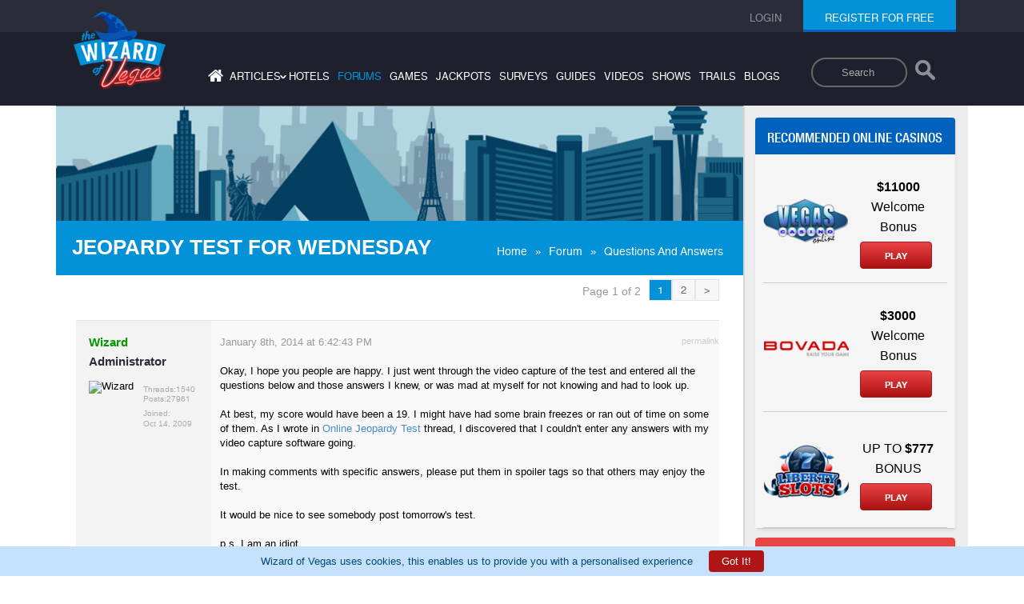

--- FILE ---
content_type: text/html; charset=ISO-8859-1
request_url: https://wizardofvegas.com/forum/questions-and-answers/casual-corner/16477-jeopardy-test-for-wednesday/
body_size: 33227
content:
<!DOCTYPE html>
    <html lang="en">
    <head>
        <meta name="viewport" content="width=device-width, initial-scale=1">
        <title>Jeopardy Test for Wednesday discussed in Casual Corner/Questions and Answers at Wizard of Vegas</title>
        <meta name="description" content="Okay, I hope you people are happy.  I just went through the video capture of the test and entered all the questions below and those answers I knew, or was..." />
        <meta name="keywords" content="las vegas, gambling, forum, discussion" />
        <link rel="canonical" href="https://wizardofvegas.com/forum/questions-and-answers/casual-corner/16477-jeopardy-test-for-wednesday/" /><meta name="robots" content="max-image-preview:large">
        <link type="text/css" rel="preload" href="/common/compiled/all-compiled.css?v=6.2" as="style" />
        <link type="text/css" rel="stylesheet" href="/common/compiled/all-compiled.css?v=6.2" /> 
        <link type="text/css" rel="stylesheet" href="/common/compiled/style-compiled.css?v=2.8" />
        <link rel="icon" href="/favicon.ico" type="image/x-icon"/>
        <link rel="shortcut icon" href="/favicon.ico" type="image/x-icon"/>
        <style>
        .header-search-input-form{
            float: right;
            padding-top: 3rem;
            padding-right: 2rem;
            height: 6rem;
            padding-bottom: 6rem;
        }

        .header-search-input-form input {
            outline: none;
        }
        .header-search-input-form input[type=search] {
            -webkit-appearance: textfield;
            -webkit-box-sizing: content-box;
            font-family: inherit;
            font-size: 100%;
        }
        .header-search-input-form input::-webkit-search-decoration,
        .header-search-input-form input::-webkit-search-cancel-button {
            display: none;
        }
        .header-search-input-form input[type=search] {
            border: solid 2px #686767;
            padding: 9px 10px 9px 36px;
            width: 7rem;
            -webkit-border-radius: 10em;
            -moz-border-radius: 10em;
            border-radius: 10em;
            -webkit-transition: all .5s;
            -moz-transition: all .5s;
            transition: all .5s;
            background-color: #1f202d;

        }
        .header-search-input-form input[type=search]:focus {
            width: 15rem;
            background-color: #ffffff;
            border-color: #05abd6;
            /* -webkit-box-shadow: 0 0 5px rgba(109,207,246,.5); */
            -moz-box-shadow: 0 0 5px rgba(109,207,246,.5);
            /* box-shadow: 0 0 5px rgba(109,207,246,.5); */
        }
        .header-search-input-form input:-moz-placeholder {
            color: #999;
        }
        .header-search-input-form input::-webkit-input-placeholder {
            color: #999;
        }
        .search-icon{
            width: 3.5rem;
            vertical-align: middle;
            display: inline-block;
            padding-bottom: 0.5rem
        }
        .search-button{
            background-color: transparent;
            border: none;
            padding-bottom: 0.5rem;
            vertical-align: middle;
        }

        @media screen and (max-width:767px){
            .row-mobile .header-search-input-form{
                float:none;
                padding-bottom: 4rem;
            }
            .header-search-input-form input[type=search] {
                padding: 9px 10px 9px 18px;
                width: 5rem;
                margin-left: 1rem;
            }
            .search-button {
                background: #1f202d;
                z-index: 1;
                position: relative;
            }
            .header-search-input-form input[type=search]:focus{
                width:10rem;
            }
            .desktop-header-menu .header-search-input-form{
                display:none;
            }
        }
        @media screen and (min-width:768px){
            .top-header-search .header-search-input-form{
                display:none;
            }
        }

        @media screen and (max-width:767px) {
            .top-header-search .header-search-input-form{
                display:none;
            }
            .desktop-header-menu nav ul{
                padding: 2rem 0;
            }
            .desktop-header-menu nav ul li{
                padding:0.6rem
            }
            .forumpage .header nav ul{
                padding-top:0;
            }
        }
        @media screen and (max-width:1025px) and (orientation:landscape){
             .desktop-header-menu nav ul{
                padding: 2rem 0;
            }
            .desktop-header-menu nav ul li{
                padding:0.6rem
            }
            .forumpage .header nav ul{
                padding-top:0;
            }
        }
        .cookie-bar-alert{
            position: fixed;
            bottom: 0;
            left: 0;
            background: #c5e1fc;
            width: 100%;
            z-index: 99999;
            padding:0.5rem;
            display:none;
        }

        .cookie-bar-alert p {
            color:#014976;
            text-align: center;
            margin: 0px;
        }

        .hide-cookie-bar {
            padding: 0.7rem 1.6rem;
            color:#ffffff;
            background: #b01515;
            border-radius:4px;
            margin-left:2rem;
            border:none;
            cursor:pointer;
        }
        .hide-cookie-bar:hover{
            background: #e13c3c;
        }
        .cookie-bar-more-info{
            font-size:0.8rem;
            padding-left: 0.5rem;
            color:rgb(243,152,208)
        }
        </style>

        <script type='text/javascript' src='/common/js/forum-thread.js'></script><script type="application/ld+json">{
            "@context": "https://schema.org",
            "@type": "WebPage",
            "name": "Jeopardy Test for Wednesday discussed in Casual Corner/Questions and Answers at Wizard of Vegas",
            "description": "Okay, I hope you people are happy.  I just went through the video capture of the test and entered...",
            "url": "https://wizardofvegas.com/forum/questions-and-answers/casual-corner/16477-jeopardy-test-for-wednesday/",
            "publisher": {
                "@type": "Organization",
                "name": "Wizard of Vegas"
            }
        }</script><script type="application/ld+json">{
      "@context": "https://schema.org/",
      "@type": "Organization",
      "name": "Wizard of Vegas",
      "url": "https://wizardofvegas.com/",
      "logo": "https://wizardofvegas.com/common/images/logo.png"
    }</script></head><body>
            <div class="outer forumpage">
                <!-- header of the page -->
                <header class="header" id="header">
                    <div class="row-top">
                        <div class="container">
                            <div class="row">
                                <div class="col-lg-12 col-sm-12 col-md-12 col-xs-12">

                                    <ul class="login none"><li><a href="/login/"><span>login</span></a></li><li class="register"><span class="active"><a href="/join/">register for free</a></span>
                                    <div class="loginUser"><ul></ul></div>
                                        </li>
                                    </ul>
                                    <ul class="login login-mobile"><li class="loginRegister"><a href="/login/"><span>login</span></a></li><li class="loginRegister"><a href="/join/"><span>register</span></a></li></ul></div>
                            </div>
                        </div>
                    </div>
                    <div class="container">
                        <div class="row">
                            <div class="desktop-header-menu col-lg-12 col-sm-12 col-md-12 col-xs-12">
                                <a href="https://wizardofvegas.com" class="logo 123"><img src="/common/images/logo.png" alt="Wizard of Vegas" width="115" heigth="99" /></a>
                                <form class="header-search-input-form">
                                    <label class="sr-only" for="searchDesktop">Search</label>
                                    <input type="search" placeholder="Search" class="mySearch" name="q" id="searchDesktop">
                                    <button class="search-button" aria-label="Search"> <img class="search-icon" src="/search-results/search-icon.png" style="opacity: 0.5;width: 2.5rem;" alt="Search"></button>
                                </form>
                                <nav>
                                    <ul>
                                        <li><a aria-label="Home" href="/"  ><i class="fa fa-home"></i></a></li>
                                        <li class="has-sub-menu"><a  >articles<span>&#8250;</span></a>
                                            <ul class="sub-menu">
                                                <li><a href="/articles/" > General</a></li>
                                                <li><a href="/sports-articles/" >Sports</a></li>
                                            </ul>
                                        </li>
                                        <li><a href="/hotels/"  >hotels</a></li>
                                        <li><a href="/forums/" class='active'  >forums</a></li>
                                        <li><a href="/games/"  >games</a></li>
                                        <li><a href="/jackpots/"  >jackpots</a></li>
                                        <li><a href="/surveys/"  >surveys</a></li>
                                        <li><a href="/guides/"  >guides</a></li>
                                        <li><a href="/videos/"  >videos</a></li>
                                        <li><a href="/shows/"  >shows</a></li>
                                        <li><a href="/trails/"  >trails</a></li>
                                        <li><a href="/blogs/"  >blogs</a></li>
                                    </ul>
                                </nav>
                            </div>
                        </div>
                    </div>
                    <div class="row-mobile">
                        <div class="container">
                            <div class="row">
                                <div class="col-lg-12 col-sm-12 col-md-12 col-xs-12">
                                    <a href="https://wizardofvegas.com" class="mobile-logo"><img src="/common/images/mobile-logo.png" alt="Wizard of Vegas" width="79" height="68" /></a>
                                    <form class="header-search-input-form">
                                        <label class="sr-only" for="searchMobile">Search</label>
                                        <input type="search" placeholder="Search" class="mySearch" name="q" id="searchMobile">
                                        <button class="search-button" aria-label="Search"> <img class="search-icon" src="/search-results/search-icon.png" style="opacity: 0.5;width: 2.5rem;" alt="Search"></button>
                                    </form>
                                    <div class="mobile-menu">
                                        <a href="#" class="menu">Menu<span class="icon"></span></a>
                                    </div>

                                </div>
                            </div>
                        </div>
                        <div class="menu-register">
                            <nav>
                                <ul>
                                    <li><a href="/"  >home</a></li>
                                    <li class="has-sub-menu"><a  >articles<span>&#8250;</span></a>
                                        <ul class="mobile-sub-menu">
                                            <li><a href="/articles/" >General</a></li>
                                            <li><a href="/sports-articles/" >Sports</a></li>
                                        </ul>
                                    </li>
                                    <li><a href="/hotels/"  >hotels</a></li>
                                    <li><a href="/forums/" class='active'  >forums</a></li>
                                    <li><a href="/games/"  >games</a></li>
                                    <li><a href="/jackpots/"  >jackpots</a></li>
                                    <li><a href="/guides/"  >guides</a></li>
                                    <li><a href="/videos/"  >videos</a></li>
                                    <li><a href="/shows/"  >shows</a></li>
                                    <li><a href="/trails/"  >trails</a></li>
                                    <li><a href="/surveys/"  >surveys</a></li>
                                    <li><a href="/blogs/"  >blogs</a></li>
                                </ul>
                            </nav>
                            <button class="mob-register"><a href="/join/"><span>register for free</span></a></button>
                        </div>
                        <div class="mobile-search-box">
                            <gcse:search></gcse:search>
                        </div>

                    </div>
                <div class="clear"></div>
                </header><section class="row-content forum-mission-detail">
                <div class="main-container">
                    <div class="gray-bg">
                        <div class="custom-width">
                            <div class="">
                                <div class="white-bg-wrapper">
                                    <div class="white-bg">
                                        <div class="banner white-line">
                        <div style="width:100%;height:0; padding-top:16.5%;position:relative;">
                          <img src="/common/images/bg1.gif" alt="Wizard of Vegas" style="position:absolute; top:0; left:0; width:100%;">
                        </div>
                        <div class="main-heading">
                            <h1>Jeopardy Test for Wednesday</h1>
                            <ul class="subnav"><li><a href="https://wizardofvegas.com/">Home</a>&raquo;</li><li><a href="https://wizardofvegas.com/forum">Forum</a>&raquo;</li><li><a href='https://wizardofvegas.com/forum/questions-and-answers/'>Questions And Answers</a></li></ul>
                        </div>
                    </div><div class="sidebar mobile-sidebar"><div class=""><div class=""><div class="online-casino "><h2>Recommended online casinos</h2><div id="wiz_banners_area_wovtrue"></div><script async src="https://wizardofodds.com/adverts/external/?advert_area=article_page_wizard_recommends_vertical&html_id=wiz_banners_area_wovtrue&source=wov&site=wov" type="text/javascript"></script></div>
                    </div>
                </div>
            </div>
        
        <div class="forum-inner-content" style="padding-top:5px;">
            <div class="secondry-heading"></div><div style='clear:both'></div><div><div class="paggination paggination-top"><ul><li><span>Page 1 of 2</span></li><li><a  class='active' href='#'>1</a></li><li><a href='/forum/questions-and-answers/casual-corner/16477-jeopardy-test-for-wednesday/2/'>2</a></li><li><a href='/forum/questions-and-answers/casual-corner/16477-jeopardy-test-for-wednesday/2/'>&gt;</a></li></ul></div></div> <div class="forum-content">
                                                    <div id="post309451" class="forum-content-box" >
                                                        <div class="forum-left">
                                                            <strong><a class='admin'  rel='nofollow' href='/member/wizard/' title="Wizard">Wizard</a><br><b>Administrator</b><br /></strong>
                                                            <div class="forum-man"><img class="circular" src="https://wizardofvegas.com/images/forum/2/thumb/business-card.png" alt="Wizard" title="Wizard" width="48" height="48"/>

                                                            </div>
                                                            <div class="forum-stret">
                                                            <div class="forum-left-name"><a class='admin'  rel='nofollow' href='/member/wizard/' title="Wizard">Wizard</a></div>
                                                                <ul>
                                                                    <li><span>Threads: </span><span>1540</span></li>
                                                                    <li><span>Posts: </span><span>27961</span></li>
                                                                </ul>
                                                                <div class="forum-flex-box">
                                                                    <span>Joined: </span>
                                                                    <span> Oct 14, 2009</span>
                                                                </div>
                                                            </div>
                                                            

                                                        </div><div  class="form-right">

                <div class="forum-date">
                    <span>January 8th, 2014 at 6:42:43 PM</span>
                    <a href="/forum/questions-and-answers/casual-corner/16477-jeopardy-test-for-wednesday/#post309451">permalink</a>
                </div><div class="post_div">Okay, I hope you people are happy.  I just went through the video capture of the test and entered all the questions below and those answers I knew, or was mad at myself for not knowing and had to look up.  <br /><br />At best, my score would have been a 19.  I might have had some brain freezes or ran out of time on some of them.  As I wrote in <a href='https://wizardofvegas.com/forum/questions-and-answers/casual-corner/16417-online-jeopardy-test/2/#post309440' rel='nofollow' target='_blank'>Online Jeopardy Test</a> thread, I discovered that I couldn't enter any answers with my video capture software going.<br /><br />In making comments with specific answers, please put them in spoiler tags so that others may enjoy the test.  <br /><br />It would be nice to see somebody post tomorrow's test.<br /><br />p.s. I am an idiot.<br /><br /><ol>
<li>In 1724 Peter the Great commissioned this Dane to explore the Pacific Coast of Siberia.<br /> <br /><div><button onclick='var btn = this; var div = btn.parentNode.childNodes[1]; if (btn.innerHTML == "Show Spoiler") { div.style.display="block"; btn.innerHTML = "Hide Spoiler"; } else { div.style.display="none"; btn.innerHTML = "Show Spoiler"; }' style='padding:2px 4px;'>Show Spoiler</button><div class='spoiler'>I don't know</div></div><br /></li> <li>
Claire Daines plays the Emmy-winning role of CIA agent Carrie Mathison on this Showtime Drama.<br /> <br /><div><button onclick='var btn = this; var div = btn.parentNode.childNodes[1]; if (btn.innerHTML == "Show Spoiler") { div.style.display="block"; btn.innerHTML = "Hide Spoiler"; } else { div.style.display="none"; btn.innerHTML = "Show Spoiler"; }' style='padding:2px 4px;'>Show Spoiler</button><div class='spoiler'>I don't know</div></div><br /></li>
<li>
In Bridal Fashions, blusher, cascade &amp; birdcage are types of these.<br /> <br /><div><button onclick='var btn = this; var div = btn.parentNode.childNodes[1]; if (btn.innerHTML == "Show Spoiler") { div.style.display="block"; btn.innerHTML = "Hide Spoiler"; } else { div.style.display="none"; btn.innerHTML = "Show Spoiler"; }' style='padding:2px 4px;'>Show Spoiler</button><div class='spoiler'> Veils  </div></div><br /></li>
<li>
The TV Series &quot;Under the Dome&quot; is based on the bestseller by this author.<br /> <br /><div><button onclick='var btn = this; var div = btn.parentNode.childNodes[1]; if (btn.innerHTML == "Show Spoiler") { div.style.display="block"; btn.innerHTML = "Hide Spoiler"; } else { div.style.display="none"; btn.innerHTML = "Show Spoiler"; }' style='padding:2px 4px;'>Show Spoiler</button><div class='spoiler'>Stephen King</div></div><br /></li>
<li>
The gulf of Finland is an arm of this sea.<br /> <br /><div><button onclick='var btn = this; var div = btn.parentNode.childNodes[1]; if (btn.innerHTML == "Show Spoiler") { div.style.display="block"; btn.innerHTML = "Hide Spoiler"; } else { div.style.display="none"; btn.innerHTML = "Show Spoiler"; }' style='padding:2px 4px;'>Show Spoiler</button><div class='spoiler'>Baltic</div></div><br /></li>
<li>
In Green myth Jason led this famous group of sailors.<br /> <br /><div><button onclick='var btn = this; var div = btn.parentNode.childNodes[1]; if (btn.innerHTML == "Show Spoiler") { div.style.display="block"; btn.innerHTML = "Hide Spoiler"; } else { div.style.display="none"; btn.innerHTML = "Show Spoiler"; }' style='padding:2px 4px;'>Show Spoiler</button><div class='spoiler'>I don't know</div></div><br /></li>
<li>
Nearly all of the earth's weather occurs in this layer of the atmosphere below the stratosphere.<br /> <br /><div><button onclick='var btn = this; var div = btn.parentNode.childNodes[1]; if (btn.innerHTML == "Show Spoiler") { div.style.display="block"; btn.innerHTML = "Hide Spoiler"; } else { div.style.display="none"; btn.innerHTML = "Show Spoiler"; }' style='padding:2px 4px;'>Show Spoiler</button><div class='spoiler'>Troposhere</div></div><br /></li>
<li>
&quot;Glengarry Glen Ross&quot;, about despertate real estate salesmen, won him a 1984 Pulitzer Prize.<br /> <br /><div><button onclick='var btn = this; var div = btn.parentNode.childNodes[1]; if (btn.innerHTML == "Show Spoiler") { div.style.display="block"; btn.innerHTML = "Hide Spoiler"; } else { div.style.display="none"; btn.innerHTML = "Show Spoiler"; }' style='padding:2px 4px;'>Show Spoiler</button><div class='spoiler'>I don't know</div></div><br /></li>
<li>
This &quot;botanical&quot; interchange is where 2 highways meet.<br /> <br /><div><button onclick='var btn = this; var div = btn.parentNode.childNodes[1]; if (btn.innerHTML == "Show Spoiler") { div.style.display="block"; btn.innerHTML = "Hide Spoiler"; } else { div.style.display="none"; btn.innerHTML = "Show Spoiler"; }' style='padding:2px 4px;'>Show Spoiler</button><div class='spoiler'>Cloverleaf</div></div><br /></li>
<li>
She wrote the 2009 memoir &quot;Going rogue:  An American Life.&quot;<br /> <br /><div><button onclick='var btn = this; var div = btn.parentNode.childNodes[1]; if (btn.innerHTML == "Show Spoiler") { div.style.display="block"; btn.innerHTML = "Hide Spoiler"; } else { div.style.display="none"; btn.innerHTML = "Show Spoiler"; }' style='padding:2px 4px;'>Show Spoiler</button><div class='spoiler'>Sarah Palin </div></div><br /></li>
<li>
Marshall Mathers goes by this stage name.<br /> <br /><div><button onclick='var btn = this; var div = btn.parentNode.childNodes[1]; if (btn.innerHTML == "Show Spoiler") { div.style.display="block"; btn.innerHTML = "Hide Spoiler"; } else { div.style.display="none"; btn.innerHTML = "Show Spoiler"; }' style='padding:2px 4px;'>Show Spoiler</button><div class='spoiler'>I don't know</div></div><br /></li>
<li>
Brought over from Australia to the U.S., blue gum is a common variety of this tree.<br /> <br /><div><button onclick='var btn = this; var div = btn.parentNode.childNodes[1]; if (btn.innerHTML == "Show Spoiler") { div.style.display="block"; btn.innerHTML = "Hide Spoiler"; } else { div.style.display="none"; btn.innerHTML = "Show Spoiler"; }' style='padding:2px 4px;'>Show Spoiler</button><div class='spoiler'>  Eucalyptus </div></div><br /></li>
<li>
In November 1906 Teddy Roosevelt left the U.S. to personally see this progress on the engineering project.<br /> <br /><div><button onclick='var btn = this; var div = btn.parentNode.childNodes[1]; if (btn.innerHTML == "Show Spoiler") { div.style.display="block"; btn.innerHTML = "Hide Spoiler"; } else { div.style.display="none"; btn.innerHTML = "Show Spoiler"; }' style='padding:2px 4px;'>Show Spoiler</button><div class='spoiler'> The Panama Canal  </div></div><br /></li>
<li>
The Spanish word for midday rest.<br /> <br /><div><button onclick='var btn = this; var div = btn.parentNode.childNodes[1]; if (btn.innerHTML == "Show Spoiler") { div.style.display="block"; btn.innerHTML = "Hide Spoiler"; } else { div.style.display="none"; btn.innerHTML = "Show Spoiler"; }' style='padding:2px 4px;'>Show Spoiler</button><div class='spoiler'>Siesta</div></div><br /></li>
<li>
A rich auburn color is name for this Venetian artist, who favored that hair color in his paintings. <br /> <br /><div><button onclick='var btn = this; var div = btn.parentNode.childNodes[1]; if (btn.innerHTML == "Show Spoiler") { div.style.display="block"; btn.innerHTML = "Hide Spoiler"; } else { div.style.display="none"; btn.innerHTML = "Show Spoiler"; }' style='padding:2px 4px;'>Show Spoiler</button><div class='spoiler'>I don't know</div></div><br /></li>
<li>
One of the top 5 for the U.S. girls born in 2012, it also belongs to a Jane Austen heroine<br /> <br /><div><button onclick='var btn = this; var div = btn.parentNode.childNodes[1]; if (btn.innerHTML == "Show Spoiler") { div.style.display="block"; btn.innerHTML = "Hide Spoiler"; } else { div.style.display="none"; btn.innerHTML = "Show Spoiler"; }' style='padding:2px 4px;'>Show Spoiler</button><div class='spoiler'>Sadly, I don't know.  You would think baby names would be a good category for me but Jane Austen is not exactly my strongest subject.</div></div><br /></li>
<li>
He reworked a novel called &quot;Stephen Hero&quot; into a &quot;Portrait of the Artist as a Young Man.&quot;<br /> <br /><div><button onclick='var btn = this; var div = btn.parentNode.childNodes[1]; if (btn.innerHTML == "Show Spoiler") { div.style.display="block"; btn.innerHTML = "Hide Spoiler"; } else { div.style.display="none"; btn.innerHTML = "Show Spoiler"; }' style='padding:2px 4px;'>Show Spoiler</button><div class='spoiler'>I don't know</div></div><br /></li>
<li>
This desert forms the triangular southern half of Israel.<br /> <br /><div><button onclick='var btn = this; var div = btn.parentNode.childNodes[1]; if (btn.innerHTML == "Show Spoiler") { div.style.display="block"; btn.innerHTML = "Hide Spoiler"; } else { div.style.display="none"; btn.innerHTML = "Show Spoiler"; }' style='padding:2px 4px;'>Show Spoiler</button><div class='spoiler'>Negev (My guess was wrong)</div></div><br /></li>
<li>
He wrote &amp; directed 2013's &quot;Blue Jasmine&quot; but doesn't star in it.<br /> <br /><div><button onclick='var btn = this; var div = btn.parentNode.childNodes[1]; if (btn.innerHTML == "Show Spoiler") { div.style.display="block"; btn.innerHTML = "Hide Spoiler"; } else { div.style.display="none"; btn.innerHTML = "Show Spoiler"; }' style='padding:2px 4px;'>Show Spoiler</button><div class='spoiler'>I don't know</div></div><br /></li>
<li>
&quot;Planck&quot; down this term for the smallest amount of energy that can be emitted as a electromagnetic radiation.<br /> <br /><div><button onclick='var btn = this; var div = btn.parentNode.childNodes[1]; if (btn.innerHTML == "Show Spoiler") { div.style.display="block"; btn.innerHTML = "Hide Spoiler"; } else { div.style.display="none"; btn.innerHTML = "Show Spoiler"; }' style='padding:2px 4px;'>Show Spoiler</button><div class='spoiler'>Doc, where are you when I need you?</div></div><br /></li>
<li>
The 3 orders of ancient Greek column were doric, ionic &amp; this ornate one name for a city.<br /> <br /><div><button onclick='var btn = this; var div = btn.parentNode.childNodes[1]; if (btn.innerHTML == "Show Spoiler") { div.style.display="block"; btn.innerHTML = "Hide Spoiler"; } else { div.style.display="none"; btn.innerHTML = "Show Spoiler"; }' style='padding:2px 4px;'>Show Spoiler</button><div class='spoiler'>I don't know</div></div><br /></li>
<li>
It's an apartment house owner who overchages tenants while allowing the property to deteriorate. <br /> <br /><div><button onclick='var btn = this; var div = btn.parentNode.childNodes[1]; if (btn.innerHTML == "Show Spoiler") { div.style.display="block"; btn.innerHTML = "Hide Spoiler"; } else { div.style.display="none"; btn.innerHTML = "Show Spoiler"; }' style='padding:2px 4px;'>Show Spoiler</button><div class='spoiler'>Slumlord</div></div><br /></li>
<li>
1902:  &quot;The horror!  The horror!<br /> <br /><div><button onclick='var btn = this; var div = btn.parentNode.childNodes[1]; if (btn.innerHTML == "Show Spoiler") { div.style.display="block"; btn.innerHTML = "Hide Spoiler"; } else { div.style.display="none"; btn.innerHTML = "Show Spoiler"; }' style='padding:2px 4px;'>Show Spoiler</button><div class='spoiler'>Hearts of Darkness. </div></div><br /></li>
<li>
In the 21st century he kept dazzling visitors to Vegas with the Encore as well as the casino that bears his name.<br /> <br /><div><button onclick='var btn = this; var div = btn.parentNode.childNodes[1]; if (btn.innerHTML == "Show Spoiler") { div.style.display="block"; btn.innerHTML = "Hide Spoiler"; } else { div.style.display="none"; btn.innerHTML = "Show Spoiler"; }' style='padding:2px 4px;'>Show Spoiler</button><div class='spoiler'>Steve Wynn (at least I'll get one right)</div></div><br /></li>
<li>
He served in the KGB  from 1975 to 1991.<br /> <br /><div><button onclick='var btn = this; var div = btn.parentNode.childNodes[1]; if (btn.innerHTML == "Show Spoiler") { div.style.display="block"; btn.innerHTML = "Hide Spoiler"; } else { div.style.display="none"; btn.innerHTML = "Show Spoiler"; }' style='padding:2px 4px;'>Show Spoiler</button><div class='spoiler'>Putin</div></div><br /></li>
<li>
Triton is the largest moon of this planet.<br /> <br /><div><button onclick='var btn = this; var div = btn.parentNode.childNodes[1]; if (btn.innerHTML == "Show Spoiler") { div.style.display="block"; btn.innerHTML = "Hide Spoiler"; } else { div.style.display="none"; btn.innerHTML = "Show Spoiler"; }' style='padding:2px 4px;'>Show Spoiler</button><div class='spoiler'><span class='s'>Saturn</span> Neptune</div></div><br /></li>
<li>
He was president when the 20th century began.<br /> <br /><div><button onclick='var btn = this; var div = btn.parentNode.childNodes[1]; if (btn.innerHTML == "Show Spoiler") { div.style.display="block"; btn.innerHTML = "Hide Spoiler"; } else { div.style.display="none"; btn.innerHTML = "Show Spoiler"; }' style='padding:2px 4px;'>Show Spoiler</button><div class='spoiler'> William McKinley (my guess was wrong)</div></div><br /></li>
<li>
4 white fleurs-de-lis appear on this Canadian Province's flag.<br /> <br /><div><button onclick='var btn = this; var div = btn.parentNode.childNodes[1]; if (btn.innerHTML == "Show Spoiler") { div.style.display="block"; btn.innerHTML = "Hide Spoiler"; } else { div.style.display="none"; btn.innerHTML = "Show Spoiler"; }' style='padding:2px 4px;'>Show Spoiler</button><div class='spoiler'>Quebec</div></div><br /></li>
<li>
According to a George Eliot title, the Tullivers own a mill on this river.<br /> <br /><div><button onclick='var btn = this; var div = btn.parentNode.childNodes[1]; if (btn.innerHTML == "Show Spoiler") { div.style.display="block"; btn.innerHTML = "Hide Spoiler"; } else { div.style.display="none"; btn.innerHTML = "Show Spoiler"; }' style='padding:2px 4px;'>Show Spoiler</button><div class='spoiler'>I don't know</div></div><br /></li>
<li>
She played Ilsa in &quot;Casablanca.&quot;<br /> <br /><div><button onclick='var btn = this; var div = btn.parentNode.childNodes[1]; if (btn.innerHTML == "Show Spoiler") { div.style.display="block"; btn.innerHTML = "Hide Spoiler"; } else { div.style.display="none"; btn.innerHTML = "Show Spoiler"; }' style='padding:2px 4px;'>Show Spoiler</button><div class='spoiler'> Ingrid Bergman  (I wouldn't have got it)</div></div><br /></li>
<li>
Bovine term for a business product that is a dependable source of income.<br /> <br /><div><button onclick='var btn = this; var div = btn.parentNode.childNodes[1]; if (btn.innerHTML == "Show Spoiler") { div.style.display="block"; btn.innerHTML = "Hide Spoiler"; } else { div.style.display="none"; btn.innerHTML = "Show Spoiler"; }' style='padding:2px 4px;'>Show Spoiler</button><div class='spoiler'>Cash cow </div></div><br /></li>
<li>
While sleepwalking she yells, &quot;Out, damned spot! Out, I say!&quot;<br /> <br /><div><button onclick='var btn = this; var div = btn.parentNode.childNodes[1]; if (btn.innerHTML == "Show Spoiler") { div.style.display="block"; btn.innerHTML = "Hide Spoiler"; } else { div.style.display="none"; btn.innerHTML = "Show Spoiler"; }' style='padding:2px 4px;'>Show Spoiler</button><div class='spoiler'>I don't know</div></div><br /></li>
<li>
It's the capital of Latvia.<br /> <br /><div><button onclick='var btn = this; var div = btn.parentNode.childNodes[1]; if (btn.innerHTML == "Show Spoiler") { div.style.display="block"; btn.innerHTML = "Hide Spoiler"; } else { div.style.display="none"; btn.innerHTML = "Show Spoiler"; }' style='padding:2px 4px;'>Show Spoiler</button><div class='spoiler'>Riga (I wouldn't have got it)</div></div><br /></li>
<li>
In 2013 Susan Bennett was revealed to be the original voice of this iPhone assistant.<br /> <br /><div><button onclick='var btn = this; var div = btn.parentNode.childNodes[1]; if (btn.innerHTML == "Show Spoiler") { div.style.display="block"; btn.innerHTML = "Hide Spoiler"; } else { div.style.display="none"; btn.innerHTML = "Show Spoiler"; }' style='padding:2px 4px;'>Show Spoiler</button><div class='spoiler'>Siri (I wouldn't have got it)</div></div><br /></li>
<li>
The Pilgrims formed Plymouth colony &amp; this religious group founded the Massachusetts Bay Colony.<br /> <br /><div><button onclick='var btn = this; var div = btn.parentNode.childNodes[1]; if (btn.innerHTML == "Show Spoiler") { div.style.display="block"; btn.innerHTML = "Hide Spoiler"; } else { div.style.display="none"; btn.innerHTML = "Show Spoiler"; }' style='padding:2px 4px;'>Show Spoiler</button><div class='spoiler'>Quakers </div></div><br /></li>
<li>
At age 70, he was put on trial for &quot;not believing in the gods of the state believes in.&quot;<br /> <br /><div><button onclick='var btn = this; var div = btn.parentNode.childNodes[1]; if (btn.innerHTML == "Show Spoiler") { div.style.display="block"; btn.innerHTML = "Hide Spoiler"; } else { div.style.display="none"; btn.innerHTML = "Show Spoiler"; }' style='padding:2px 4px;'>Show Spoiler</button><div class='spoiler'>I don't know</div></div><br /></li>
<li>
His books included &quot;Diet Revolution&quot;, &quot;New Diet Revolution&quot; &amp; &quot;Health Revolution.&quot;<br /> <br /><div><button onclick='var btn = this; var div = btn.parentNode.childNodes[1]; if (btn.innerHTML == "Show Spoiler") { div.style.display="block"; btn.innerHTML = "Hide Spoiler"; } else { div.style.display="none"; btn.innerHTML = "Show Spoiler"; }' style='padding:2px 4px;'>Show Spoiler</button><div class='spoiler'>I don't know</div></div><br /></li>
<li>
The name of this jawbone is from the Latin for &quot;to chew.&quot;<br /> <br /><div><button onclick='var btn = this; var div = btn.parentNode.childNodes[1]; if (btn.innerHTML == "Show Spoiler") { div.style.display="block"; btn.innerHTML = "Hide Spoiler"; } else { div.style.display="none"; btn.innerHTML = "Show Spoiler"; }' style='padding:2px 4px;'>Show Spoiler</button><div class='spoiler'>I don't know</div></div><br /></li>
<li>
Located at the south end of the Bosphorus, it's the only major city to lie on 2 continents:  Asia and Europe.<br /> <br /><div><button onclick='var btn = this; var div = btn.parentNode.childNodes[1]; if (btn.innerHTML == "Show Spoiler") { div.style.display="block"; btn.innerHTML = "Hide Spoiler"; } else { div.style.display="none"; btn.innerHTML = "Show Spoiler"; }' style='padding:2px 4px;'>Show Spoiler</button><div class='spoiler'>Istanbul</div></div><br /></li>
<li>
This author's &quot;House of the Seven Gables&quot; tells of the cursed Pyncheon family.<br /> <br /><div><button onclick='var btn = this; var div = btn.parentNode.childNodes[1]; if (btn.innerHTML == "Show Spoiler") { div.style.display="block"; btn.innerHTML = "Hide Spoiler"; } else { div.style.display="none"; btn.innerHTML = "Show Spoiler"; }' style='padding:2px 4px;'>Show Spoiler</button><div class='spoiler'> Nathaniel Hawthorne  (I wouldn't have got it)</div></div><br /></li>
<li>
Often issued in times of war, this order prohibits ships or goods from leaving a port.<br /> <br /><div><button onclick='var btn = this; var div = btn.parentNode.childNodes[1]; if (btn.innerHTML == "Show Spoiler") { div.style.display="block"; btn.innerHTML = "Hide Spoiler"; } else { div.style.display="none"; btn.innerHTML = "Show Spoiler"; }' style='padding:2px 4px;'>Show Spoiler</button><div class='spoiler'>I don't know</div></div><br /></li>
<li>
3 friends are thrown into a fiery furnace in this biblical book.<br /> <br /><div><button onclick='var btn = this; var div = btn.parentNode.childNodes[1]; if (btn.innerHTML == "Show Spoiler") { div.style.display="block"; btn.innerHTML = "Hide Spoiler"; } else { div.style.display="none"; btn.innerHTML = "Show Spoiler"; }' style='padding:2px 4px;'>Show Spoiler</button><div class='spoiler'>I don't know</div></div><br /></li>
<li>
Since 1975 this new year's college bowl game has been played at the Superdome in New Orleans.<br /> <br /><div><button onclick='var btn = this; var div = btn.parentNode.childNodes[1]; if (btn.innerHTML == "Show Spoiler") { div.style.display="block"; btn.innerHTML = "Hide Spoiler"; } else { div.style.display="none"; btn.innerHTML = "Show Spoiler"; }' style='padding:2px 4px;'>Show Spoiler</button><div class='spoiler'>Sadly, I don't know</div></div><br /></li>
<li>
&quot;The Girl who Kicked the Hornet's Nest&quot; completed the trilogy about a hacker from this country.<br /> <br /><div><button onclick='var btn = this; var div = btn.parentNode.childNodes[1]; if (btn.innerHTML == "Show Spoiler") { div.style.display="block"; btn.innerHTML = "Hide Spoiler"; } else { div.style.display="none"; btn.innerHTML = "Show Spoiler"; }' style='padding:2px 4px;'>Show Spoiler</button><div class='spoiler'>I don't know</div></div><br /></li>
<li>
It's the learning disability in which sufferers reverse words like &quot;was&quot; &amp; &quot;saw&quot;<br /> <br /><div><button onclick='var btn = this; var div = btn.parentNode.childNodes[1]; if (btn.innerHTML == "Show Spoiler") { div.style.display="block"; btn.innerHTML = "Hide Spoiler"; } else { div.style.display="none"; btn.innerHTML = "Show Spoiler"; }' style='padding:2px 4px;'>Show Spoiler</button><div class='spoiler'> Dyslexia</div></div><br /></li>
<li>
The French Revolution:  During this Bloody period of the revolution, at least 17,000 people were executed.<br /> <br /><div><button onclick='var btn = this; var div = btn.parentNode.childNodes[1]; if (btn.innerHTML == "Show Spoiler") { div.style.display="block"; btn.innerHTML = "Hide Spoiler"; } else { div.style.display="none"; btn.innerHTML = "Show Spoiler"; }' style='padding:2px 4px;'>Show Spoiler</button><div class='spoiler'>I don't know</div></div><br /></li>
<li>
This senator's memoir &quot;An American Son&quot; covers his family's journey from Cuba to Florida.<br /> <br /><div><button onclick='var btn = this; var div = btn.parentNode.childNodes[1]; if (btn.innerHTML == "Show Spoiler") { div.style.display="block"; btn.innerHTML = "Hide Spoiler"; } else { div.style.display="none"; btn.innerHTML = "Show Spoiler"; }' style='padding:2px 4px;'>Show Spoiler</button><div class='spoiler'>  Marco Rubio </div></div><br /></li>
<br /><li>
The Western Hemisphere:  The West Indian island of Aruba is a self-governing part of this European country.<br /> <br /><div><button onclick='var btn = this; var div = btn.parentNode.childNodes[1]; if (btn.innerHTML == "Show Spoiler") { div.style.display="block"; btn.innerHTML = "Hide Spoiler"; } else { div.style.display="none"; btn.innerHTML = "Show Spoiler"; }' style='padding:2px 4px;'>Show Spoiler</button><div class='spoiler'>The Netherlands</div></div><br /></li>
<li>
Robert Bloch based this motel owner in his novel &quot;Psycho&quot; on convicted Wisconsin killer Ed Gein.<br /> <br /><div><button onclick='var btn = this; var div = btn.parentNode.childNodes[1]; if (btn.innerHTML == "Show Spoiler") { div.style.display="block"; btn.innerHTML = "Hide Spoiler"; } else { div.style.display="none"; btn.innerHTML = "Show Spoiler"; }' style='padding:2px 4px;'>Show Spoiler</button><div class='spoiler'>Norman Bates</div></div><br /></li>
<li>
Hairstyle described as &quot;business in the front, party in the back.&quot;<br /><div><button onclick='var btn = this; var div = btn.parentNode.childNodes[1]; if (btn.innerHTML == "Show Spoiler") { div.style.display="block"; btn.innerHTML = "Hide Spoiler"; } else { div.style.display="none"; btn.innerHTML = "Show Spoiler"; }' style='padding:2px 4px;'>Show Spoiler</button><div class='spoiler'>No clue.</div></div><br /></li>
</ol>

<div class='signature'>"My life is spent in one long effort to escape from the commonplace of existence.  These little problems help me to do so."  -- Sherlock Holmes</div> </div></div></div>
                                                    <div id="post309460" class="forum-content-box" >
                                                        <div class="forum-left">
                                                            <strong><a class='restricted'  rel='nofollow' href='/member/axiomofchoice/' title="AxiomOfChoice">AxiomOfChoice</a></strong>
                                                            <div class="forum-man"><img class='circular' src='/common/images/generic_male_avatar_grey.png' alt='AxiomOfChoice' title='AxiomOfChoice'  width='48' height='48' />

                                                            </div>
                                                            <div class="forum-stret">
                                                            <div class="forum-left-name"><a class='restricted'  rel='nofollow' href='/member/axiomofchoice/' title="AxiomOfChoice">AxiomOfChoice</a></div>
                                                                <ul>
                                                                    <li><span>Threads: </span><span>32</span></li>
                                                                    <li><span>Posts: </span><span>5761</span></li>
                                                                </ul>
                                                                <div class="forum-flex-box">
                                                                    <span>Joined: </span>
                                                                    <span> Sep 12, 2012</span>
                                                                </div>
                                                            </div>
                                                            

                                                        </div><div  class="form-right">

                <div class="forum-date">
                    <span>January 8th, 2014 at 6:58:30 PM</span>
                    <a href="/forum/questions-and-answers/casual-corner/16477-jeopardy-test-for-wednesday/#post309460">permalink</a>
                </div><div class="post_div">I knew the answers to 13 of them, which is not very good, but a lot better than I expected I'd do (I was setting the over/under for myself at 0.5).<br /><br />How long do you have to answer each one?  I had a couple of &quot;tip of the tongue&quot; moments where it took me 5-10 seconds to recall the answer.  So, while I knew 13, I might not have gotten 13.<br /><br />Also, our knowledge has almost no overlap.  Out of the ones that I knew, only two were ones that you also knew.</div></div></div>
                                                    <div id="post309464" class="forum-content-box" >
                                                        <div class="forum-left">
                                                            <strong><a  rel='nofollow' href='/member/evenbob/' title="EvenBob">EvenBob</a></strong>
                                                            <div class="forum-man"><img class="circular" src="https://wizardofvegas.com/images/forum/1473/thumb/aa111bbb956.JPG" alt="EvenBob" title="EvenBob" width="48" height="48"/>

                                                            </div>
                                                            <div class="forum-stret">
                                                            <div class="forum-left-name"><a  rel='nofollow' href='/member/evenbob/' title="EvenBob">EvenBob</a></div>
                                                                <ul>
                                                                    <li><span>Threads: </span><span>443</span></li>
                                                                    <li><span>Posts: </span><span>31140</span></li>
                                                                </ul>
                                                                <div class="forum-flex-box">
                                                                    <span>Joined: </span>
                                                                    <span> Jul 18, 2010</span>
                                                                </div>
                                                            </div>
                                                            

                                                        </div><div  class="form-right">

                <div class="forum-date">
                    <span>January 8th, 2014 at 7:01:13 PM</span>
                    <a href="/forum/questions-and-answers/casual-corner/16477-jeopardy-test-for-wednesday/#post309464">permalink</a>
                </div><div class="post_div"><blockquote><div class='q'>Quote: <b>AxiomOfChoice</b></div><p class='q2'>I knew the answers to 13 of them, which is not very good, .</p></blockquote><br /><br />I'm still working on number 5. Finland has a coast?<br />Who knew.<div class='signature'>&quot;It's not called gambling if the math is on your side.&quot;</div> </div></div></div>
                                                    <div id="post309465" class="forum-content-box" >
                                                        <div class="forum-left">
                                                            <strong><a class='admin'  rel='nofollow' href='/member/wizard/' title="Wizard">Wizard</a><br><b>Administrator</b><br /></strong>
                                                            <div class="forum-man"><img class="circular" src="https://wizardofvegas.com/images/forum/2/thumb/business-card.png" alt="Wizard" title="Wizard" width="48" height="48"/>

                                                            </div>
                                                            <div class="forum-stret">
                                                            <div class="forum-left-name"><a class='admin'  rel='nofollow' href='/member/wizard/' title="Wizard">Wizard</a></div>
                                                                <ul>
                                                                    <li><span>Threads: </span><span>1540</span></li>
                                                                    <li><span>Posts: </span><span>27961</span></li>
                                                                </ul>
                                                                <div class="forum-flex-box">
                                                                    <span>Joined: </span>
                                                                    <span> Oct 14, 2009</span>
                                                                </div>
                                                            </div>
                                                            

                                                        </div><div  class="form-right">

                <div class="forum-date">
                    <span>January 8th, 2014 at 7:02:00 PM</span>
                    <a href="/forum/questions-and-answers/casual-corner/16477-jeopardy-test-for-wednesday/#post309465">permalink</a>
                </div><div class="post_div"><blockquote><div class='q'>Quote: <b>AxiomOfChoice</b></div><p class='q2'>How long do you have to answer each one? </p></blockquote><br /><br />15 seconds.  If there is sufficient interest I can post my video capture.<div class='signature'>"My life is spent in one long effort to escape from the commonplace of existence.  These little problems help me to do so."  -- Sherlock Holmes</div> </div></div></div>
                                                    <div id="post309466" class="forum-content-box" >
                                                        <div class="forum-left">
                                                            <strong><a class='restricted'  rel='nofollow' href='/member/axiomofchoice/' title="AxiomOfChoice">AxiomOfChoice</a></strong>
                                                            <div class="forum-man"><img class='circular' src='/common/images/generic_male_avatar_grey.png' alt='AxiomOfChoice' title='AxiomOfChoice'  width='48' height='48' />

                                                            </div>
                                                            <div class="forum-stret">
                                                            <div class="forum-left-name"><a class='restricted'  rel='nofollow' href='/member/axiomofchoice/' title="AxiomOfChoice">AxiomOfChoice</a></div>
                                                                <ul>
                                                                    <li><span>Threads: </span><span>32</span></li>
                                                                    <li><span>Posts: </span><span>5761</span></li>
                                                                </ul>
                                                                <div class="forum-flex-box">
                                                                    <span>Joined: </span>
                                                                    <span> Sep 12, 2012</span>
                                                                </div>
                                                            </div>
                                                            

                                                        </div><div  class="form-right">

                <div class="forum-date">
                    <span>January 8th, 2014 at 7:04:23 PM</span>
                    <a href="/forum/questions-and-answers/casual-corner/16477-jeopardy-test-for-wednesday/#post309466">permalink</a>
                </div><div class="post_div">Also, after reading your answer for #13, I still don't get it.  Is there a mistake there or am I just being dense?</div></div></div>
                                                    <div id="post309468" class="forum-content-box" >
                                                        <div class="forum-left">
                                                            <strong><a  rel='nofollow' href='/member/gwae/' title="GWAE">GWAE</a></strong>
                                                            <div class="forum-man"><img class='circular' src='/common/images/generic_male_avatar_yellow.png' alt='GWAE' title='GWAE'  width='48' height='48' />

                                                            </div>
                                                            <div class="forum-stret">
                                                            <div class="forum-left-name"><a  rel='nofollow' href='/member/gwae/' title="GWAE">GWAE</a></div>
                                                                <ul>
                                                                    <li><span>Threads: </span><span>93</span></li>
                                                                    <li><span>Posts: </span><span>9854</span></li>
                                                                </ul>
                                                                <div class="forum-flex-box">
                                                                    <span>Joined: </span>
                                                                    <span> Sep 20, 2013</span>
                                                                </div>
                                                            </div>
                                                            

                                                        </div><div  class="form-right">

                <div class="forum-date">
                    <span>January 8th, 2014 at 7:08:09 PM</span>
                    <a href="/forum/questions-and-answers/casual-corner/16477-jeopardy-test-for-wednesday/#post309468">permalink</a>
                </div><div class="post_div">lol I got 5<div class='signature'>Expect the worst and you will never be disappointed.
I AM NOT PART OF GWAE RADIO SHOW</div> </div></div></div>
                                                    <div id="post309469" class="forum-content-box" >
                                                        <div class="forum-left">
                                                            <strong><a  rel='nofollow' href='/member/hunterhill/' title="Hunterhill">Hunterhill</a></strong>
                                                            <div class="forum-man"><img class='circular' src='/common/images/generic_male_avatar_red.png' alt='Hunterhill' title='Hunterhill'  width='48' height='48' />

                                                            </div>
                                                            <div class="forum-stret">
                                                            <div class="forum-left-name"><a  rel='nofollow' href='/member/hunterhill/' title="Hunterhill">Hunterhill</a></div>
                                                                <ul>
                                                                    <li><span>Threads: </span><span>54</span></li>
                                                                    <li><span>Posts: </span><span>2294</span></li>
                                                                </ul>
                                                                <div class="forum-flex-box">
                                                                    <span>Joined: </span>
                                                                    <span> Aug 1, 2011</span>
                                                                </div>
                                                            </div>
                                                            

                                                        </div><div  class="form-right">

                <div class="forum-date">
                    <span>January 8th, 2014 at 7:11:03 PM</span>
                    <a href="/forum/questions-and-answers/casual-corner/16477-jeopardy-test-for-wednesday/#post309469">permalink</a>
                </div><div class="post_div">I got 16, I also didn't understand#13<div class='signature'>Happy days are here again</div> </div></div></div>
                                                    <div id="post309473" class="forum-content-box" >
                                                        <div class="forum-left">
                                                            <strong><a  rel='nofollow' href='/member/perdition/' title="Perdition">Perdition</a></strong>
                                                            <div class="forum-man"><img class='circular' src='/common/images/generic_male_avatar_black.png' alt='Perdition' title='Perdition'  width='48' height='48' />

                                                            </div>
                                                            <div class="forum-stret">
                                                            <div class="forum-left-name"><a  rel='nofollow' href='/member/perdition/' title="Perdition">Perdition</a></div>
                                                                <ul>
                                                                    <li><span>Threads: </span><span>36</span></li>
                                                                    <li><span>Posts: </span><span>610</span></li>
                                                                </ul>
                                                                <div class="forum-flex-box">
                                                                    <span>Joined: </span>
                                                                    <span> Sep 3, 2013</span>
                                                                </div>
                                                            </div>
                                                            

                                                        </div><div  class="form-right">

                <div class="forum-date">
                    <span>January 8th, 2014 at 7:19:25 PM</span>
                    <a href="/forum/questions-and-answers/casual-corner/16477-jeopardy-test-for-wednesday/#post309473">permalink</a>
                </div><div class="post_div">I think 13 would have been:<br /><br /><div><button onclick='var btn = this; var div = btn.parentNode.childNodes[1]; if (btn.innerHTML == "Show Spoiler") { div.style.display="block"; btn.innerHTML = "Hide Spoiler"; } else { div.style.display="none"; btn.innerHTML = "Show Spoiler"; }' style='padding:2px 4px;'>Show Spoiler</button><div class='spoiler'>The Panama Canal</div></div></div></div></div>
                                                    <div id="post309474" class="forum-content-box" >
                                                        <div class="forum-left">
                                                            <strong><a class='restricted'  rel='nofollow' href='/member/ibeatyouraces/' title="Ibeatyouraces">Ibeatyouraces</a></strong>
                                                            <div class="forum-man"><img class="circular" src="https://wizardofvegas.com/images/forum/642/thumb/20180111192015.jpg" alt="Ibeatyouraces" title="Ibeatyouraces" width="48" height="48"/>

                                                            </div>
                                                            <div class="forum-stret">
                                                            <div class="forum-left-name"><a class='restricted'  rel='nofollow' href='/member/ibeatyouraces/' title="Ibeatyouraces">Ibeatyouraces</a></div>
                                                                <ul>
                                                                    <li><span>Threads: </span><span>68</span></li>
                                                                    <li><span>Posts: </span><span>11933</span></li>
                                                                </ul>
                                                                <div class="forum-flex-box">
                                                                    <span>Joined: </span>
                                                                    <span> Jan 12, 2010</span>
                                                                </div>
                                                            </div>
                                                            

                                                        </div><div  class="form-right">

                <div class="forum-date">
                    <span>January 8th, 2014 at 7:21:51 PM</span>
                    <a href="/forum/questions-and-answers/casual-corner/16477-jeopardy-test-for-wednesday/#post309474">permalink</a>
                </div><div class="post_div">deleted<div class='signature'>DUHHIIIIIIIII HEARD THAT!</div> </div></div></div>
                                                    <div id="post309475" class="forum-content-box" >
                                                        <div class="forum-left">
                                                            <strong><a class='admin'  rel='nofollow' href='/member/wizard/' title="Wizard">Wizard</a><br><b>Administrator</b><br /></strong>
                                                            <div class="forum-man"><img class="circular" src="https://wizardofvegas.com/images/forum/2/thumb/business-card.png" alt="Wizard" title="Wizard" width="48" height="48"/>

                                                            </div>
                                                            <div class="forum-stret">
                                                            <div class="forum-left-name"><a class='admin'  rel='nofollow' href='/member/wizard/' title="Wizard">Wizard</a></div>
                                                                <ul>
                                                                    <li><span>Threads: </span><span>1540</span></li>
                                                                    <li><span>Posts: </span><span>27961</span></li>
                                                                </ul>
                                                                <div class="forum-flex-box">
                                                                    <span>Joined: </span>
                                                                    <span> Oct 14, 2009</span>
                                                                </div>
                                                            </div>
                                                            

                                                        </div><div  class="form-right">

                <div class="forum-date">
                    <span>January 8th, 2014 at 7:25:19 PM</span>
                    <a href="/forum/questions-and-answers/casual-corner/16477-jeopardy-test-for-wednesday/#post309475">permalink</a>
                </div><div class="post_div"><blockquote><div class='q'>Quote: <b>AxiomOfChoice</b></div><p class='q2'>Also, after reading your answer for #13, I still don't get it.  Is there a mistake there or am I just being dense?</p></blockquote><br /><br />Sorry, that was a typo.  I just fixed it.<div class='signature'>"My life is spent in one long effort to escape from the commonplace of existence.  These little problems help me to do so."  -- Sherlock Holmes</div> </div></div></div>
                                                    <div id="post309481" class="forum-content-box" >
                                                        <div class="forum-left">
                                                            <strong><a  rel='nofollow' href='/member/crystalmath/' title="CrystalMath">CrystalMath</a></strong>
                                                            <div class="forum-man"><img class='circular' src='/common/images/generic_male_avatar_red.png' alt='CrystalMath' title='CrystalMath'  width='48' height='48' />

                                                            </div>
                                                            <div class="forum-stret">
                                                            <div class="forum-left-name"><a  rel='nofollow' href='/member/crystalmath/' title="CrystalMath">CrystalMath</a></div>
                                                                <ul>
                                                                    <li><span>Threads: </span><span>8</span></li>
                                                                    <li><span>Posts: </span><span>1911</span></li>
                                                                </ul>
                                                                <div class="forum-flex-box">
                                                                    <span>Joined: </span>
                                                                    <span> May 10, 2011</span>
                                                                </div>
                                                            </div>
                                                            

                                                        </div><div  class="form-right">

                <div class="forum-date">
                    <span>January 8th, 2014 at 7:33:19 PM</span>
                    <a href="/forum/questions-and-answers/casual-corner/16477-jeopardy-test-for-wednesday/#post309481">permalink</a>
                </div><div class="post_div">I got a whopping 8.<div class='signature'>I heart Crystal Math.</div> </div></div></div>
                                                    <div id="post309484" class="forum-content-box" >
                                                        <div class="forum-left">
                                                            <strong><a class='restricted'  rel='nofollow' href='/member/mission146/' title="Mission146">Mission146</a></strong>
                                                            <div class="forum-man"><img class="circular" src="https://wizardofvegas.com/images/forum/4345/thumb/download.jpeg" alt="Mission146" title="Mission146" width="48" height="48"/>

                                                            </div>
                                                            <div class="forum-stret">
                                                            <div class="forum-left-name"><a class='restricted'  rel='nofollow' href='/member/mission146/' title="Mission146">Mission146</a></div>
                                                                <ul>
                                                                    <li><span>Threads: </span><span>142</span></li>
                                                                    <li><span>Posts: </span><span>16832</span></li>
                                                                </ul>
                                                                <div class="forum-flex-box">
                                                                    <span>Joined: </span>
                                                                    <span> May 15, 2012</span>
                                                                </div>
                                                            </div>
                                                            

                                                        </div><div  class="form-right">

                <div class="forum-date">
                    <span>January 8th, 2014 at 7:41:26 PM</span>
                    <a href="/forum/questions-and-answers/casual-corner/16477-jeopardy-test-for-wednesday/#post309484">permalink</a>
                </div><div class="post_div">Seventeen correct, Book of Daniel was the only guess, got that right, I was absolutely sure about the other sixteen.<br /><br />Anyone have a good Over/Under Line for Teddys when he sees this?  I say 40.<br /><br />Specifically: 4, 5, 6, 9, 10, 11, 14, 21, 22, 24, 26, 27 (I wouldn't have known that had it not been for who his opponent was), 28, 31, 35, 37, 42<br /><br />All downhill on 43-50, can't believe I don't know 43...<br /><br />Never mind, eighteen correct, I do know #50, got annoyed and gave up reading after 48...lol<div class='signature'>https://wizardofvegas.com/forum/off-topic/gripes/11182-pet-peeves/120/#post815219</div> </div></div></div>
                                                    <div id="post309486" class="forum-content-box" >
                                                        <div class="forum-left">
                                                            <strong><a class='restricted'  rel='nofollow' href='/member/mission146/' title="Mission146">Mission146</a></strong>
                                                            <div class="forum-man"><img class="circular" src="https://wizardofvegas.com/images/forum/4345/thumb/download.jpeg" alt="Mission146" title="Mission146" width="48" height="48"/>

                                                            </div>
                                                            <div class="forum-stret">
                                                            <div class="forum-left-name"><a class='restricted'  rel='nofollow' href='/member/mission146/' title="Mission146">Mission146</a></div>
                                                                <ul>
                                                                    <li><span>Threads: </span><span>142</span></li>
                                                                    <li><span>Posts: </span><span>16832</span></li>
                                                                </ul>
                                                                <div class="forum-flex-box">
                                                                    <span>Joined: </span>
                                                                    <span> May 15, 2012</span>
                                                                </div>
                                                            </div>
                                                            

                                                        </div><div  class="form-right">

                <div class="forum-date">
                    <span>January 8th, 2014 at 7:42:55 PM</span>
                    <a href="/forum/questions-and-answers/casual-corner/16477-jeopardy-test-for-wednesday/#post309486">permalink</a>
                </div><div class="post_div">Mike,<br /><br />Look up #6, you'll smack yourself in the forehead because you've heard it a gazillion times.<div class='signature'>https://wizardofvegas.com/forum/off-topic/gripes/11182-pet-peeves/120/#post815219</div> </div></div></div>
                                                    <div id="post309490" class="forum-content-box" >
                                                        <div class="forum-left">
                                                            <strong><a class='restricted'  rel='nofollow' href='/member/ibeatyouraces/' title="Ibeatyouraces">Ibeatyouraces</a></strong>
                                                            <div class="forum-man"><img class="circular" src="https://wizardofvegas.com/images/forum/642/thumb/20180111192015.jpg" alt="Ibeatyouraces" title="Ibeatyouraces" width="48" height="48"/>

                                                            </div>
                                                            <div class="forum-stret">
                                                            <div class="forum-left-name"><a class='restricted'  rel='nofollow' href='/member/ibeatyouraces/' title="Ibeatyouraces">Ibeatyouraces</a></div>
                                                                <ul>
                                                                    <li><span>Threads: </span><span>68</span></li>
                                                                    <li><span>Posts: </span><span>11933</span></li>
                                                                </ul>
                                                                <div class="forum-flex-box">
                                                                    <span>Joined: </span>
                                                                    <span> Jan 12, 2010</span>
                                                                </div>
                                                            </div>
                                                            

                                                        </div><div  class="form-right">

                <div class="forum-date">
                    <span>January 8th, 2014 at 7:48:13 PM</span>
                    <a href="/forum/questions-and-answers/casual-corner/16477-jeopardy-test-for-wednesday/#post309490">permalink</a>
                </div><div class="post_div">deleted<div class='signature'>DUHHIIIIIIIII HEARD THAT!</div> </div></div></div>
                                                    <div id="post309494" class="forum-content-box" >
                                                        <div class="forum-left">
                                                            <strong><a  rel='nofollow' href='/member/twirdman/' title="Twirdman">Twirdman</a></strong>
                                                            <div class="forum-man"><img class='circular' src='/common/images/generic_male_avatar_blue.png' alt='Twirdman' title='Twirdman'  width='48' height='48' />

                                                            </div>
                                                            <div class="forum-stret">
                                                            <div class="forum-left-name"><a  rel='nofollow' href='/member/twirdman/' title="Twirdman">Twirdman</a></div>
                                                                <ul>
                                                                    <li><span>Threads: </span><span>0</span></li>
                                                                    <li><span>Posts: </span><span>1004</span></li>
                                                                </ul>
                                                                <div class="forum-flex-box">
                                                                    <span>Joined: </span>
                                                                    <span> Jun 5, 2013</span>
                                                                </div>
                                                            </div>
                                                            

                                                        </div><div  class="form-right">

                <div class="forum-date">
                    <span>January 8th, 2014 at 7:51:51 PM</span>
                    <a href="/forum/questions-and-answers/casual-corner/16477-jeopardy-test-for-wednesday/#post309494">permalink</a>
                </div><div class="post_div"><blockquote><div class='q'>Quote: <b>AxiomOfChoice</b></div><p class='q2'>Also, after reading your answer for #13, I still don't get it.  Is there a mistake there or am I just being dense?</p></blockquote><br /><br />I think his answers wrong.  I'm guessing its meant to be the Panama Canal or at least that would have been my answer.</div></div></div>
                                                    <div id="post309495" class="forum-content-box" >
                                                        <div class="forum-left">
                                                            <strong><a  rel='nofollow' href='/member/hunterhill/' title="Hunterhill">Hunterhill</a></strong>
                                                            <div class="forum-man"><img class='circular' src='/common/images/generic_male_avatar_red.png' alt='Hunterhill' title='Hunterhill'  width='48' height='48' />

                                                            </div>
                                                            <div class="forum-stret">
                                                            <div class="forum-left-name"><a  rel='nofollow' href='/member/hunterhill/' title="Hunterhill">Hunterhill</a></div>
                                                                <ul>
                                                                    <li><span>Threads: </span><span>54</span></li>
                                                                    <li><span>Posts: </span><span>2294</span></li>
                                                                </ul>
                                                                <div class="forum-flex-box">
                                                                    <span>Joined: </span>
                                                                    <span> Aug 1, 2011</span>
                                                                </div>
                                                            </div>
                                                            

                                                        </div><div  class="form-right">

                <div class="forum-date">
                    <span>January 8th, 2014 at 7:53:56 PM</span>
                    <a href="/forum/questions-and-answers/casual-corner/16477-jeopardy-test-for-wednesday/#post309495">permalink</a>
                </div><div class="post_div">It might help ,it should be in Greek not in green.<div class='signature'>Happy days are here again</div> </div></div></div>
                                                    <div id="post309499" class="forum-content-box" >
                                                        <div class="forum-left">
                                                            <strong><a  rel='nofollow' href='/member/raleighcraps/' title="RaleighCraps">RaleighCraps</a></strong>
                                                            <div class="forum-man"><img class="circular" src="https://wizardofvegas.com/images/forum/894/thumb/GoldenGateCraps.jpg" alt="RaleighCraps" title="RaleighCraps" width="48" height="48"/>

                                                            </div>
                                                            <div class="forum-stret">
                                                            <div class="forum-left-name"><a  rel='nofollow' href='/member/raleighcraps/' title="RaleighCraps">RaleighCraps</a></div>
                                                                <ul>
                                                                    <li><span>Threads: </span><span>79</span></li>
                                                                    <li><span>Posts: </span><span>2501</span></li>
                                                                </ul>
                                                                <div class="forum-flex-box">
                                                                    <span>Joined: </span>
                                                                    <span> Feb 20, 2010</span>
                                                                </div>
                                                            </div>
                                                            

                                                        </div><div  class="form-right">

                <div class="forum-date">
                    <span>January 8th, 2014 at 8:05:57 PM</span>
                    <a href="/forum/questions-and-answers/casual-corner/16477-jeopardy-test-for-wednesday/#post309499">permalink</a>
                </div><div class="post_div">Well, I have twelve confirmed correct, and I am pretty sure I have 2 or 3 other answers correct, but am too lazy to look them up to confirm. <br />For now, I will take credit for 14 until I get a chance to see the correct answers.<br /><br />Once again it is confirmed that I need to stick to the High School Jeopardy version.<div class='signature'>Always borrow money from a pessimist; They don't expect to get paid back !
Be yourself and speak your thoughts. Those who matter won't mind, and those that mind, don't matter!</div> </div></div></div>
                                                    <div id="post309500" class="forum-content-box" >
                                                        <div class="forum-left">
                                                            <strong><a  rel='nofollow' href='/member/beardgoat/' title="Beardgoat">Beardgoat</a></strong>
                                                            <div class="forum-man"><img class='circular' src='/common/images/generic_male_avatar_purple.png' alt='Beardgoat' title='Beardgoat'  width='48' height='48' />

                                                            </div>
                                                            <div class="forum-stret">
                                                            <div class="forum-left-name"><a  rel='nofollow' href='/member/beardgoat/' title="Beardgoat">Beardgoat</a></div>
                                                                <ul>
                                                                    <li><span>Threads: </span><span>29</span></li>
                                                                    <li><span>Posts: </span><span>876</span></li>
                                                                </ul>
                                                                <div class="forum-flex-box">
                                                                    <span>Joined: </span>
                                                                    <span> Apr 2, 2012</span>
                                                                </div>
                                                            </div>
                                                            

                                                        </div><div  class="form-right">

                <div class="forum-date">
                    <span>January 8th, 2014 at 8:07:51 PM</span>
                    <a href="/forum/questions-and-answers/casual-corner/16477-jeopardy-test-for-wednesday/#post309500">permalink</a>
                </div><div class="post_div">14 as well. Pretty tough</div></div></div>
                                                    <div id="post309509" class="forum-content-box" >
                                                        <div class="forum-left">
                                                            <strong><a  rel='nofollow' href='/member/tringlomane/' title="tringlomane">tringlomane</a></strong>
                                                            <div class="forum-man"><img class="circular" src="https://wizardofvegas.com/images/forum/4803/thumb/Jenkins coin machine.jpg" alt="tringlomane" title="tringlomane" width="48" height="48"/>

                                                            </div>
                                                            <div class="forum-stret">
                                                            <div class="forum-left-name"><a  rel='nofollow' href='/member/tringlomane/' title="tringlomane">tringlomane</a></div>
                                                                <ul>
                                                                    <li><span>Threads: </span><span>8</span></li>
                                                                    <li><span>Posts: </span><span>6284</span></li>
                                                                </ul>
                                                                <div class="forum-flex-box">
                                                                    <span>Joined: </span>
                                                                    <span> Aug 25, 2012</span>
                                                                </div>
                                                            </div>
                                                            

                                                        </div><div  class="form-right">

                <div class="forum-date">
                    <span>January 8th, 2014 at 8:24:40 PM</span>
                    <a href="/forum/questions-and-answers/casual-corner/16477-jeopardy-test-for-wednesday/#post309509">permalink</a>
                </div><div class="post_div"><blockquote><div class='q'>Quote: <b>Wizard</b></div><p class='q2'>Okay, I hope you people are happy.  I just went through the video capture of the test and entered all the questions below and those answers I knew, or was mad at myself for not knowing and had to look up.  <br /><br />At best, my score would have been a 19.  I might have had some brain freezes or ran out of time on some of them.  As I wrote in <a href='https://wizardofvegas.com/forum/questions-and-answers/casual-corner/16417-online-jeopardy-test/2/#post309440' rel='nofollow' target='_blank'>Online Jeopardy Test</a> thread, I discovered that I couldn't enter any answers with my video capture software going.<br /><br />In making comments with specific answers, please put them in spoiler tags so that others may enjoy the test.  <br /><br />It would be nice to see somebody post tomorrow's test.<br /><br />p.s. I am an idiot.</p></blockquote><br /><br />SPOILER NOTE:<br /><br />SPOILER NOTE:<br /><br />I looked up all the correct answers.<br /><br />I got 6, 7, 9, 11, 13, 14, 16, 20, 22, 24, 25, 26 (you were wrong), 27, 28, 31, 32, 33, 37, 38, 39, 41, 43, 45, 47, 48, 49, 50 = 27 total<br /><br />We both had the incorrect answer for 35, corrected below.<br /><br /><ol>
<li>In 1724 Peter the Great commissioned this Dane to explore the Pacific Coast of Siberia.<br /> <br /><div><button onclick='var btn = this; var div = btn.parentNode.childNodes[1]; if (btn.innerHTML == "Show Spoiler") { div.style.display="block"; btn.innerHTML = "Hide Spoiler"; } else { div.style.display="none"; btn.innerHTML = "Show Spoiler"; }' style='padding:2px 4px;'>Show Spoiler</button><div class='spoiler'>Vitus Bering</div></div><br /></li> <li>
Claire Daines plays the Emmy-winning role of CIA agent Carrie Mathison on this Showtime Drama.<br /> <br /><div><button onclick='var btn = this; var div = btn.parentNode.childNodes[1]; if (btn.innerHTML == "Show Spoiler") { div.style.display="block"; btn.innerHTML = "Hide Spoiler"; } else { div.style.display="none"; btn.innerHTML = "Show Spoiler"; }' style='padding:2px 4px;'>Show Spoiler</button><div class='spoiler'>Homeland</div></div><br /></li>
<li>
In Bridal Fashions, blusher, cascade &amp; birdcage are types of these.<br /> <br /><div><button onclick='var btn = this; var div = btn.parentNode.childNodes[1]; if (btn.innerHTML == "Show Spoiler") { div.style.display="block"; btn.innerHTML = "Hide Spoiler"; } else { div.style.display="none"; btn.innerHTML = "Show Spoiler"; }' style='padding:2px 4px;'>Show Spoiler</button><div class='spoiler'> Veils  </div></div><br /></li>
<li>
The TV Series &quot;Under the Dome&quot; is based on the bestseller by this author.<br /> <br /><div><button onclick='var btn = this; var div = btn.parentNode.childNodes[1]; if (btn.innerHTML == "Show Spoiler") { div.style.display="block"; btn.innerHTML = "Hide Spoiler"; } else { div.style.display="none"; btn.innerHTML = "Show Spoiler"; }' style='padding:2px 4px;'>Show Spoiler</button><div class='spoiler'>Stephen King</div></div><br /></li>
<li>
The gulf of Finland is an arm of this sea.<br /> <br /><div><button onclick='var btn = this; var div = btn.parentNode.childNodes[1]; if (btn.innerHTML == "Show Spoiler") { div.style.display="block"; btn.innerHTML = "Hide Spoiler"; } else { div.style.display="none"; btn.innerHTML = "Show Spoiler"; }' style='padding:2px 4px;'>Show Spoiler</button><div class='spoiler'>Baltic</div></div><br /></li>
<li>
In Green myth Jason led this famous group of sailors.<br /> <br /><div><button onclick='var btn = this; var div = btn.parentNode.childNodes[1]; if (btn.innerHTML == "Show Spoiler") { div.style.display="block"; btn.innerHTML = "Hide Spoiler"; } else { div.style.display="none"; btn.innerHTML = "Show Spoiler"; }' style='padding:2px 4px;'>Show Spoiler</button><div class='spoiler'>Argonauts</div></div><br /></li>
<li>
Nearly all of the earth's weather occurs in this layer of the atmosphere below the stratosphere.<br /> <br /><div><button onclick='var btn = this; var div = btn.parentNode.childNodes[1]; if (btn.innerHTML == "Show Spoiler") { div.style.display="block"; btn.innerHTML = "Hide Spoiler"; } else { div.style.display="none"; btn.innerHTML = "Show Spoiler"; }' style='padding:2px 4px;'>Show Spoiler</button><div class='spoiler'>Troposhere</div></div><br /></li>
<li>
&quot;Glengarry Glen Ross&quot;, about despertate real estate salesmen, won him a 1984 Pulitzer Prize.<br /> <br /><div><button onclick='var btn = this; var div = btn.parentNode.childNodes[1]; if (btn.innerHTML == "Show Spoiler") { div.style.display="block"; btn.innerHTML = "Hide Spoiler"; } else { div.style.display="none"; btn.innerHTML = "Show Spoiler"; }' style='padding:2px 4px;'>Show Spoiler</button><div class='spoiler'>David Mamet</div></div><br /></li>
<li>
This &quot;botanical&quot; interchange is where 2 highways meet.<br /> <br /><div><button onclick='var btn = this; var div = btn.parentNode.childNodes[1]; if (btn.innerHTML == "Show Spoiler") { div.style.display="block"; btn.innerHTML = "Hide Spoiler"; } else { div.style.display="none"; btn.innerHTML = "Show Spoiler"; }' style='padding:2px 4px;'>Show Spoiler</button><div class='spoiler'>Cloverleaf</div></div><br /></li>
<li>
She wrote the 2009 memoir &quot;Going rogue:  An American Life.&quot;<br /> <br /><div><button onclick='var btn = this; var div = btn.parentNode.childNodes[1]; if (btn.innerHTML == "Show Spoiler") { div.style.display="block"; btn.innerHTML = "Hide Spoiler"; } else { div.style.display="none"; btn.innerHTML = "Show Spoiler"; }' style='padding:2px 4px;'>Show Spoiler</button><div class='spoiler'>Sarah Palin </div></div><br /></li>
<li>
Marshall Mathers goes by this stage name.<br /> <br /><div><button onclick='var btn = this; var div = btn.parentNode.childNodes[1]; if (btn.innerHTML == "Show Spoiler") { div.style.display="block"; btn.innerHTML = "Hide Spoiler"; } else { div.style.display="none"; btn.innerHTML = "Show Spoiler"; }' style='padding:2px 4px;'>Show Spoiler</button><div class='spoiler'>Eminem</div></div><br /></li>
<li>
Brought over from Australia to the U.S., blue gum is a common variety of this tree.<br /> <br /><div><button onclick='var btn = this; var div = btn.parentNode.childNodes[1]; if (btn.innerHTML == "Show Spoiler") { div.style.display="block"; btn.innerHTML = "Hide Spoiler"; } else { div.style.display="none"; btn.innerHTML = "Show Spoiler"; }' style='padding:2px 4px;'>Show Spoiler</button><div class='spoiler'>  Eucalyptus </div></div><br /></li>
<li>
In November 1906 Teddy Roosevelt left the U.S. to personally see this progress on the engineering project.<br /> <br /><div><button onclick='var btn = this; var div = btn.parentNode.childNodes[1]; if (btn.innerHTML == "Show Spoiler") { div.style.display="block"; btn.innerHTML = "Hide Spoiler"; } else { div.style.display="none"; btn.innerHTML = "Show Spoiler"; }' style='padding:2px 4px;'>Show Spoiler</button><div class='spoiler'> Panama Canal </div></div><br /></li>
<li>
The Spanish word for midday rest.<br /> <br /><div><button onclick='var btn = this; var div = btn.parentNode.childNodes[1]; if (btn.innerHTML == "Show Spoiler") { div.style.display="block"; btn.innerHTML = "Hide Spoiler"; } else { div.style.display="none"; btn.innerHTML = "Show Spoiler"; }' style='padding:2px 4px;'>Show Spoiler</button><div class='spoiler'>Siesta</div></div><br /></li>
<li>
A rich auburn color is name for this Venetian artist, who favored that hair color in his paintings. <br /> <br /><div><button onclick='var btn = this; var div = btn.parentNode.childNodes[1]; if (btn.innerHTML == "Show Spoiler") { div.style.display="block"; btn.innerHTML = "Hide Spoiler"; } else { div.style.display="none"; btn.innerHTML = "Show Spoiler"; }' style='padding:2px 4px;'>Show Spoiler</button><div class='spoiler'>Titian</div></div><br /></li>
<li>
One of the top 5 for the U.S. girls born in 2012, it also belongs to a Jane Austen heroine<br /> <br /><div><button onclick='var btn = this; var div = btn.parentNode.childNodes[1]; if (btn.innerHTML == "Show Spoiler") { div.style.display="block"; btn.innerHTML = "Hide Spoiler"; } else { div.style.display="none"; btn.innerHTML = "Show Spoiler"; }' style='padding:2px 4px;'>Show Spoiler</button><div class='spoiler'>Emma</div></div><br /></li>
<li>
He reworked a novel called &quot;Stephen Hero&quot; into a &quot;Portrait of the Artist as a Young Man.&quot;<br /> <br /><div><button onclick='var btn = this; var div = btn.parentNode.childNodes[1]; if (btn.innerHTML == "Show Spoiler") { div.style.display="block"; btn.innerHTML = "Hide Spoiler"; } else { div.style.display="none"; btn.innerHTML = "Show Spoiler"; }' style='padding:2px 4px;'>Show Spoiler</button><div class='spoiler'>James Joyce</div></div><br /></li>
<li>
This desert forms the triangular southern half of Israel.<br /> <br /><div><button onclick='var btn = this; var div = btn.parentNode.childNodes[1]; if (btn.innerHTML == "Show Spoiler") { div.style.display="block"; btn.innerHTML = "Hide Spoiler"; } else { div.style.display="none"; btn.innerHTML = "Show Spoiler"; }' style='padding:2px 4px;'>Show Spoiler</button><div class='spoiler'>Negev (My guess was wrong)</div></div><br /></li>
<li>
He wrote &amp; directed 2013's &quot;Blue Jasmine&quot; but doesn't star in it.<br /> <br /><div><button onclick='var btn = this; var div = btn.parentNode.childNodes[1]; if (btn.innerHTML == "Show Spoiler") { div.style.display="block"; btn.innerHTML = "Hide Spoiler"; } else { div.style.display="none"; btn.innerHTML = "Show Spoiler"; }' style='padding:2px 4px;'>Show Spoiler</button><div class='spoiler'>Woody Allen</div></div><br /></li>
<li>
&quot;Planck&quot; down this term for the smallest amount of energy that can be emitted as a electromagnetic radiation.<br /> <br /><div><button onclick='var btn = this; var div = btn.parentNode.childNodes[1]; if (btn.innerHTML == "Show Spoiler") { div.style.display="block"; btn.innerHTML = "Hide Spoiler"; } else { div.style.display="none"; btn.innerHTML = "Show Spoiler"; }' style='padding:2px 4px;'>Show Spoiler</button><div class='spoiler'>Quantum</div></div><br /></li>
<li>
The 3 orders of ancient Greek column were doric, ionic &amp; this ornate one name for a city.<br /> <br /><div><button onclick='var btn = this; var div = btn.parentNode.childNodes[1]; if (btn.innerHTML == "Show Spoiler") { div.style.display="block"; btn.innerHTML = "Hide Spoiler"; } else { div.style.display="none"; btn.innerHTML = "Show Spoiler"; }' style='padding:2px 4px;'>Show Spoiler</button><div class='spoiler'>Corinthian</div></div><br /></li>
<li>
It's an apartment house owner who overchages tenants while allowing the property to deteriorate. <br /> <br /><div><button onclick='var btn = this; var div = btn.parentNode.childNodes[1]; if (btn.innerHTML == "Show Spoiler") { div.style.display="block"; btn.innerHTML = "Hide Spoiler"; } else { div.style.display="none"; btn.innerHTML = "Show Spoiler"; }' style='padding:2px 4px;'>Show Spoiler</button><div class='spoiler'>Slumlord</div></div><br /></li>
<li>
1902:  &quot;The horror!  The horror!<br /> <br /><div><button onclick='var btn = this; var div = btn.parentNode.childNodes[1]; if (btn.innerHTML == "Show Spoiler") { div.style.display="block"; btn.innerHTML = "Hide Spoiler"; } else { div.style.display="none"; btn.innerHTML = "Show Spoiler"; }' style='padding:2px 4px;'>Show Spoiler</button><div class='spoiler'>Heart of Darkness. </div></div><br /></li>
<li>
In the 21st century he kept dazzling visitors to Vegas with the Encore as well as the casino that bears his name.<br /> <br /><div><button onclick='var btn = this; var div = btn.parentNode.childNodes[1]; if (btn.innerHTML == "Show Spoiler") { div.style.display="block"; btn.innerHTML = "Hide Spoiler"; } else { div.style.display="none"; btn.innerHTML = "Show Spoiler"; }' style='padding:2px 4px;'>Show Spoiler</button><div class='spoiler'>Steve Wynn (at least I'll get one right)</div></div><br /></li>
<li>
He served in the KGB  from 1975 to 1991.<br /> <br /><div><button onclick='var btn = this; var div = btn.parentNode.childNodes[1]; if (btn.innerHTML == "Show Spoiler") { div.style.display="block"; btn.innerHTML = "Hide Spoiler"; } else { div.style.display="none"; btn.innerHTML = "Show Spoiler"; }' style='padding:2px 4px;'>Show Spoiler</button><div class='spoiler'>Putin</div></div><br /></li>
<li>
Triton is the largest moon of this planet.<br /> <br /><div><button onclick='var btn = this; var div = btn.parentNode.childNodes[1]; if (btn.innerHTML == "Show Spoiler") { div.style.display="block"; btn.innerHTML = "Hide Spoiler"; } else { div.style.display="none"; btn.innerHTML = "Show Spoiler"; }' style='padding:2px 4px;'>Show Spoiler</button><div class='spoiler'>Neptune</div></div><br /></li>
<li>
He was president when the 20th century began.<br /> <br /><div><button onclick='var btn = this; var div = btn.parentNode.childNodes[1]; if (btn.innerHTML == "Show Spoiler") { div.style.display="block"; btn.innerHTML = "Hide Spoiler"; } else { div.style.display="none"; btn.innerHTML = "Show Spoiler"; }' style='padding:2px 4px;'>Show Spoiler</button><div class='spoiler'> William McKinley (my guess was wrong)</div></div><br /></li>
<li>
4 white fleurs-de-lis appear on this Canadian Province's flag.<br /> <br /><div><button onclick='var btn = this; var div = btn.parentNode.childNodes[1]; if (btn.innerHTML == "Show Spoiler") { div.style.display="block"; btn.innerHTML = "Hide Spoiler"; } else { div.style.display="none"; btn.innerHTML = "Show Spoiler"; }' style='padding:2px 4px;'>Show Spoiler</button><div class='spoiler'>Quebec</div></div><br /></li>
<li>
According to a George Eliot title, the Tullivers own a mill on this river.<br /> <br /><div><button onclick='var btn = this; var div = btn.parentNode.childNodes[1]; if (btn.innerHTML == "Show Spoiler") { div.style.display="block"; btn.innerHTML = "Hide Spoiler"; } else { div.style.display="none"; btn.innerHTML = "Show Spoiler"; }' style='padding:2px 4px;'>Show Spoiler</button><div class='spoiler'>the Floss river</div></div><br /></li>
<li>
She played Ilsa in &quot;Casablanca.&quot;<br /> <br /><div><button onclick='var btn = this; var div = btn.parentNode.childNodes[1]; if (btn.innerHTML == "Show Spoiler") { div.style.display="block"; btn.innerHTML = "Hide Spoiler"; } else { div.style.display="none"; btn.innerHTML = "Show Spoiler"; }' style='padding:2px 4px;'>Show Spoiler</button><div class='spoiler'> Ingrid Bergman  (I wouldn't have got it)</div></div><br /></li>
<li>
Bovine term for a business product that is a dependable source of income.<br /> <br /><div><button onclick='var btn = this; var div = btn.parentNode.childNodes[1]; if (btn.innerHTML == "Show Spoiler") { div.style.display="block"; btn.innerHTML = "Hide Spoiler"; } else { div.style.display="none"; btn.innerHTML = "Show Spoiler"; }' style='padding:2px 4px;'>Show Spoiler</button><div class='spoiler'>Cash cow </div></div><br /></li>
<li>
While sleepwalking she yells, &quot;Out, damned spot! Out, I say!&quot;<br /> <br /><div><button onclick='var btn = this; var div = btn.parentNode.childNodes[1]; if (btn.innerHTML == "Show Spoiler") { div.style.display="block"; btn.innerHTML = "Hide Spoiler"; } else { div.style.display="none"; btn.innerHTML = "Show Spoiler"; }' style='padding:2px 4px;'>Show Spoiler</button><div class='spoiler'>Lady MacBeth</div></div><br /></li>
<li>
It's the capital of Latvia.<br /> <br /><div><button onclick='var btn = this; var div = btn.parentNode.childNodes[1]; if (btn.innerHTML == "Show Spoiler") { div.style.display="block"; btn.innerHTML = "Hide Spoiler"; } else { div.style.display="none"; btn.innerHTML = "Show Spoiler"; }' style='padding:2px 4px;'>Show Spoiler</button><div class='spoiler'>Riga (I wouldn't have got it)</div></div><br /></li>
<li>
In 2013 Susan Bennett was revealed to be the original voice of this iPhone assistant.<br /> <br /><div><button onclick='var btn = this; var div = btn.parentNode.childNodes[1]; if (btn.innerHTML == "Show Spoiler") { div.style.display="block"; btn.innerHTML = "Hide Spoiler"; } else { div.style.display="none"; btn.innerHTML = "Show Spoiler"; }' style='padding:2px 4px;'>Show Spoiler</button><div class='spoiler'>Siri (I wouldn't have got it)</div></div><br /></li>
<li>
The Pilgrims formed Plymouth colony &amp; this religious group founded the Massachusetts Bay Colony.<br /> <br /><div><button onclick='var btn = this; var div = btn.parentNode.childNodes[1]; if (btn.innerHTML == "Show Spoiler") { div.style.display="block"; btn.innerHTML = "Hide Spoiler"; } else { div.style.display="none"; btn.innerHTML = "Show Spoiler"; }' style='padding:2px 4px;'>Show Spoiler</button><div class='spoiler'>Puritans </div></div><br /></li>
<li>
At age 70, he was put on trial for &quot;not believing in the gods of the state believes in.&quot;<br /> <br /><div><button onclick='var btn = this; var div = btn.parentNode.childNodes[1]; if (btn.innerHTML == "Show Spoiler") { div.style.display="block"; btn.innerHTML = "Hide Spoiler"; } else { div.style.display="none"; btn.innerHTML = "Show Spoiler"; }' style='padding:2px 4px;'>Show Spoiler</button><div class='spoiler'>Socrates</div></div><br /></li>
<li>
His books included &quot;Diet Revolution&quot;, &quot;New Diet Revolution&quot; &amp; &quot;Health Revolution.&quot;<br /> <br /><div><button onclick='var btn = this; var div = btn.parentNode.childNodes[1]; if (btn.innerHTML == "Show Spoiler") { div.style.display="block"; btn.innerHTML = "Hide Spoiler"; } else { div.style.display="none"; btn.innerHTML = "Show Spoiler"; }' style='padding:2px 4px;'>Show Spoiler</button><div class='spoiler'>You made a slot for him!  (Atkins)</div></div><br /></li>
<li>
The name of this jawbone is from the Latin for &quot;to chew.&quot;<br /> <br /><div><button onclick='var btn = this; var div = btn.parentNode.childNodes[1]; if (btn.innerHTML == "Show Spoiler") { div.style.display="block"; btn.innerHTML = "Hide Spoiler"; } else { div.style.display="none"; btn.innerHTML = "Show Spoiler"; }' style='padding:2px 4px;'>Show Spoiler</button><div class='spoiler'>mandible</div></div><br /></li>
<li>
Located at the south end of the Bosphorus, it's the only major city to lie on 2 continents:  Asia and Europe.<br /> <br /><div><button onclick='var btn = this; var div = btn.parentNode.childNodes[1]; if (btn.innerHTML == "Show Spoiler") { div.style.display="block"; btn.innerHTML = "Hide Spoiler"; } else { div.style.display="none"; btn.innerHTML = "Show Spoiler"; }' style='padding:2px 4px;'>Show Spoiler</button><div class='spoiler'>Istanbul</div></div><br /></li>
<li>
This author's &quot;House of the Seven Gables&quot; tells of the cursed Pyncheon family.<br /> <br /><div><button onclick='var btn = this; var div = btn.parentNode.childNodes[1]; if (btn.innerHTML == "Show Spoiler") { div.style.display="block"; btn.innerHTML = "Hide Spoiler"; } else { div.style.display="none"; btn.innerHTML = "Show Spoiler"; }' style='padding:2px 4px;'>Show Spoiler</button><div class='spoiler'> Nathaniel Hawthorne  (I wouldn't have got it)</div></div><br /></li>
<li>
Often issued in times of war, this order prohibits ships or goods from leaving a port.<br /> <br /><div><button onclick='var btn = this; var div = btn.parentNode.childNodes[1]; if (btn.innerHTML == "Show Spoiler") { div.style.display="block"; btn.innerHTML = "Hide Spoiler"; } else { div.style.display="none"; btn.innerHTML = "Show Spoiler"; }' style='padding:2px 4px;'>Show Spoiler</button><div class='spoiler'>embargo</div></div><br /></li>
<li>
3 friends are thrown into a fiery furnace in this biblical book.<br /> <br /><div><button onclick='var btn = this; var div = btn.parentNode.childNodes[1]; if (btn.innerHTML == "Show Spoiler") { div.style.display="block"; btn.innerHTML = "Hide Spoiler"; } else { div.style.display="none"; btn.innerHTML = "Show Spoiler"; }' style='padding:2px 4px;'>Show Spoiler</button><div class='spoiler'>Daniel</div></div><br /></li>
<li>
Since 1975 this new year's college bowl game has been played at the Superdome in New Orleans.<br /> <br /><div><button onclick='var btn = this; var div = btn.parentNode.childNodes[1]; if (btn.innerHTML == "Show Spoiler") { div.style.display="block"; btn.innerHTML = "Hide Spoiler"; } else { div.style.display="none"; btn.innerHTML = "Show Spoiler"; }' style='padding:2px 4px;'>Show Spoiler</button><div class='spoiler'>Sugar Bowl</div></div><br /></li>
<li>
&quot;The Girl who Kicked the Hornet's Nest&quot; completed the trilogy about a hacker from this country.<br /> <br /><div><button onclick='var btn = this; var div = btn.parentNode.childNodes[1]; if (btn.innerHTML == "Show Spoiler") { div.style.display="block"; btn.innerHTML = "Hide Spoiler"; } else { div.style.display="none"; btn.innerHTML = "Show Spoiler"; }' style='padding:2px 4px;'>Show Spoiler</button><div class='spoiler'>Swedish</div></div><br /></li>
<li>
It's the learning disability in which sufferers reverse words like &quot;was&quot; &amp; &quot;saw&quot;<br /> <br /><div><button onclick='var btn = this; var div = btn.parentNode.childNodes[1]; if (btn.innerHTML == "Show Spoiler") { div.style.display="block"; btn.innerHTML = "Hide Spoiler"; } else { div.style.display="none"; btn.innerHTML = "Show Spoiler"; }' style='padding:2px 4px;'>Show Spoiler</button><div class='spoiler'> Dyslexia</div></div><br /></li>
<li>
The French Revolution:  During this Bloody period of the revolution, at least 17,000 people were executed.<br /> <br /><div><button onclick='var btn = this; var div = btn.parentNode.childNodes[1]; if (btn.innerHTML == "Show Spoiler") { div.style.display="block"; btn.innerHTML = "Hide Spoiler"; } else { div.style.display="none"; btn.innerHTML = "Show Spoiler"; }' style='padding:2px 4px;'>Show Spoiler</button><div class='spoiler'>Reign of Terror</div></div><br /></li>
<li>
This senator's memoir &quot;An American Son&quot; covers his family's journey from Cuba to Florida.<br /> <br /><div><button onclick='var btn = this; var div = btn.parentNode.childNodes[1]; if (btn.innerHTML == "Show Spoiler") { div.style.display="block"; btn.innerHTML = "Hide Spoiler"; } else { div.style.display="none"; btn.innerHTML = "Show Spoiler"; }' style='padding:2px 4px;'>Show Spoiler</button><div class='spoiler'>  Marco Rubio </div></div><br /></li>
<br /><li>
The Western Hemisphere:  The West Indian island of Aruba is a self-governing part of this European country.<br /> <br /><div><button onclick='var btn = this; var div = btn.parentNode.childNodes[1]; if (btn.innerHTML == "Show Spoiler") { div.style.display="block"; btn.innerHTML = "Hide Spoiler"; } else { div.style.display="none"; btn.innerHTML = "Show Spoiler"; }' style='padding:2px 4px;'>Show Spoiler</button><div class='spoiler'>The Netherlands</div></div><br /></li>
<li>
Robert Bloch based this motel owner in his novel &quot;Psycho&quot; on convicted Wisconsin killer Ed Gein.<br /> <br /><div><button onclick='var btn = this; var div = btn.parentNode.childNodes[1]; if (btn.innerHTML == "Show Spoiler") { div.style.display="block"; btn.innerHTML = "Hide Spoiler"; } else { div.style.display="none"; btn.innerHTML = "Show Spoiler"; }' style='padding:2px 4px;'>Show Spoiler</button><div class='spoiler'>Norman Bates</div></div><br /></li>
<li>
Hairstyle described as &quot;business in the front, party in the back.&quot;<br /><div><button onclick='var btn = this; var div = btn.parentNode.childNodes[1]; if (btn.innerHTML == "Show Spoiler") { div.style.display="block"; btn.innerHTML = "Hide Spoiler"; } else { div.style.display="none"; btn.innerHTML = "Show Spoiler"; }' style='padding:2px 4px;'>Show Spoiler</button><div class='spoiler'>Mullet</div></div><br /></li>
</ol>

</div></div></div>
                                                    <div id="post309552" class="forum-content-box" >
                                                        <div class="forum-left">
                                                            <strong><a  rel='nofollow' href='/member/zippyboy/' title="zippyboy">zippyboy</a></strong>
                                                            <div class="forum-man"><img class="circular" src="https://wizardofvegas.com/images/forum/2188/thumb/zippyboy plate.jpg" alt="zippyboy" title="zippyboy" width="48" height="48"/>

                                                            </div>
                                                            <div class="forum-stret">
                                                            <div class="forum-left-name"><a  rel='nofollow' href='/member/zippyboy/' title="zippyboy">zippyboy</a></div>
                                                                <ul>
                                                                    <li><span>Threads: </span><span>2</span></li>
                                                                    <li><span>Posts: </span><span>1124</span></li>
                                                                </ul>
                                                                <div class="forum-flex-box">
                                                                    <span>Joined: </span>
                                                                    <span> Jan 19, 2011</span>
                                                                </div>
                                                            </div>
                                                            

                                                        </div><div  class="form-right">

                <div class="forum-date">
                    <span>January 8th, 2014 at 9:44:37 PM</span>
                    <a href="/forum/questions-and-answers/casual-corner/16477-jeopardy-test-for-wednesday/#post309552">permalink</a>
                </div><div class="post_div">I'm taking the challenge tomorrow night. I'll report back, but I dunno about reporting all the questions. Holy cow! Did you do a screen capture every 20 seconds?<div class='signature'>&quot;Poker sure is an easy game to beat if you have the roll to keep rebuying.&quot;</div> </div></div></div>
                                                    <div id="post309558" class="forum-content-box" >
                                                        <div class="forum-left">
                                                            <strong><a  rel='nofollow' href='/member/sodawater/' title="sodawater">sodawater</a></strong>
                                                            <div class="forum-man"><img class='circular' src='/common/images/generic_male_avatar_blue.png' alt='sodawater' title='sodawater'  width='48' height='48' />

                                                            </div>
                                                            <div class="forum-stret">
                                                            <div class="forum-left-name"><a  rel='nofollow' href='/member/sodawater/' title="sodawater">sodawater</a></div>
                                                                <ul>
                                                                    <li><span>Threads: </span><span>64</span></li>
                                                                    <li><span>Posts: </span><span>3321</span></li>
                                                                </ul>
                                                                <div class="forum-flex-box">
                                                                    <span>Joined: </span>
                                                                    <span> May 14, 2012</span>
                                                                </div>
                                                            </div>
                                                            

                                                        </div><div  class="form-right">

                <div class="forum-date">
                    <span>January 8th, 2014 at 9:53:10 PM</span>
                    <a href="/forum/questions-and-answers/casual-corner/16477-jeopardy-test-for-wednesday/#post309558">permalink</a>
                </div><div class="post_div">Wizard,<br /><br />You need to bone up on your pop culture! :)</div></div></div>
                                                    <div id="post309565" class="forum-content-box" >
                                                        <div class="forum-left">
                                                            <strong><a class='admin'  rel='nofollow' href='/member/wizard/' title="Wizard">Wizard</a><br><b>Administrator</b><br /></strong>
                                                            <div class="forum-man"><img class="circular" src="https://wizardofvegas.com/images/forum/2/thumb/business-card.png" alt="Wizard" title="Wizard" width="48" height="48"/>

                                                            </div>
                                                            <div class="forum-stret">
                                                            <div class="forum-left-name"><a class='admin'  rel='nofollow' href='/member/wizard/' title="Wizard">Wizard</a></div>
                                                                <ul>
                                                                    <li><span>Threads: </span><span>1540</span></li>
                                                                    <li><span>Posts: </span><span>27961</span></li>
                                                                </ul>
                                                                <div class="forum-flex-box">
                                                                    <span>Joined: </span>
                                                                    <span> Oct 14, 2009</span>
                                                                </div>
                                                            </div>
                                                            

                                                        </div><div  class="form-right">

                <div class="forum-date">
                    <span>January 8th, 2014 at 10:05:53 PM</span>
                    <a href="/forum/questions-and-answers/casual-corner/16477-jeopardy-test-for-wednesday/#post309565">permalink</a>
                </div><div class="post_div"><blockquote><div class='q'>Quote: <b>sodawater</b></div><p class='q2'>Wizard,<br /><br />You need to bone up on your pop culture! :)</p></blockquote><br /><br />I'm too old to keep up.  Now give me a question about the 1980's.<div class='signature'>"My life is spent in one long effort to escape from the commonplace of existence.  These little problems help me to do so."  -- Sherlock Holmes</div> </div></div></div>
                                                    <div id="post309577" class="forum-content-box" >
                                                        <div class="forum-left">
                                                            <strong><a class='restricted'  rel='nofollow' href='/member/mission146/' title="Mission146">Mission146</a></strong>
                                                            <div class="forum-man"><img class="circular" src="https://wizardofvegas.com/images/forum/4345/thumb/download.jpeg" alt="Mission146" title="Mission146" width="48" height="48"/>

                                                            </div>
                                                            <div class="forum-stret">
                                                            <div class="forum-left-name"><a class='restricted'  rel='nofollow' href='/member/mission146/' title="Mission146">Mission146</a></div>
                                                                <ul>
                                                                    <li><span>Threads: </span><span>142</span></li>
                                                                    <li><span>Posts: </span><span>16832</span></li>
                                                                </ul>
                                                                <div class="forum-flex-box">
                                                                    <span>Joined: </span>
                                                                    <span> May 15, 2012</span>
                                                                </div>
                                                            </div>
                                                            

                                                        </div><div  class="form-right">

                <div class="forum-date">
                    <span>January 8th, 2014 at 10:29:15 PM</span>
                    <a href="/forum/questions-and-answers/casual-corner/16477-jeopardy-test-for-wednesday/#post309577">permalink</a>
                </div><div class="post_div"><blockquote><div class='q'>Quote: <b>Wizard</b></div><p class='q2'>I'm too old to keep up.  Now give me a question about the 1980's.</p></blockquote><br /><br />This song, which reached #1 on the U.S. Billboard Hot 100 chart in 1986, is also the most played music video in MTV's history.<div class='signature'>https://wizardofvegas.com/forum/off-topic/gripes/11182-pet-peeves/120/#post815219</div> </div></div></div>
                                                    <div id="post309581" class="forum-content-box" >
                                                        <div class="forum-left">
                                                            <strong><a  rel='nofollow' href='/member/tomspur/' title="Tomspur">Tomspur</a></strong>
                                                            <div class="forum-man"><img class='circular' src='/common/images/generic_male_avatar_white.png' alt='Tomspur' title='Tomspur'  width='48' height='48' />

                                                            </div>
                                                            <div class="forum-stret">
                                                            <div class="forum-left-name"><a  rel='nofollow' href='/member/tomspur/' title="Tomspur">Tomspur</a></div>
                                                                <ul>
                                                                    <li><span>Threads: </span><span>28</span></li>
                                                                    <li><span>Posts: </span><span>2019</span></li>
                                                                </ul>
                                                                <div class="forum-flex-box">
                                                                    <span>Joined: </span>
                                                                    <span> Jul 12, 2013</span>
                                                                </div>
                                                            </div>
                                                            

                                                        </div><div  class="form-right">

                <div class="forum-date">
                    <span>January 8th, 2014 at 10:32:19 PM</span>
                    <a href="/forum/questions-and-answers/casual-corner/16477-jeopardy-test-for-wednesday/#post309581">permalink</a>
                </div><div class="post_div"><blockquote><div class='q'>Quote: <b>Mission146</b></div><p class='q2'>This song, which reached #1 on the U.S. Billboard Hot 100 chart in 1986, is also the most played music video in MTV's history.</p></blockquote><br /><br />This did happen to me but it just didn't happen to me in the right location :-)<br /><br />Oh and I got 12 right......<div class='signature'>“There is something about the outside of a horse that is good for the inside of a man.” - Winston Churchill</div> </div></div></div>
                                                    <div id="post309582" class="forum-content-box" >
                                                        <div class="forum-left">
                                                            <strong><a class='restricted'  rel='nofollow' href='/member/mission146/' title="Mission146">Mission146</a></strong>
                                                            <div class="forum-man"><img class="circular" src="https://wizardofvegas.com/images/forum/4345/thumb/download.jpeg" alt="Mission146" title="Mission146" width="48" height="48"/>

                                                            </div>
                                                            <div class="forum-stret">
                                                            <div class="forum-left-name"><a class='restricted'  rel='nofollow' href='/member/mission146/' title="Mission146">Mission146</a></div>
                                                                <ul>
                                                                    <li><span>Threads: </span><span>142</span></li>
                                                                    <li><span>Posts: </span><span>16832</span></li>
                                                                </ul>
                                                                <div class="forum-flex-box">
                                                                    <span>Joined: </span>
                                                                    <span> May 15, 2012</span>
                                                                </div>
                                                            </div>
                                                            

                                                        </div><div  class="form-right">

                <div class="forum-date">
                    <span>January 8th, 2014 at 10:33:21 PM</span>
                    <a href="/forum/questions-and-answers/casual-corner/16477-jeopardy-test-for-wednesday/#post309582">permalink</a>
                </div><div class="post_div">I believe you may have the incorrect song...can you Spoiler tag your guess?<div class='signature'>https://wizardofvegas.com/forum/off-topic/gripes/11182-pet-peeves/120/#post815219</div> </div></div></div>
                                                    <div id="post309588" class="forum-content-box" >
                                                        <div class="forum-left">
                                                            <strong><a  rel='nofollow' href='/member/tomspur/' title="Tomspur">Tomspur</a></strong>
                                                            <div class="forum-man"><img class='circular' src='/common/images/generic_male_avatar_white.png' alt='Tomspur' title='Tomspur'  width='48' height='48' />

                                                            </div>
                                                            <div class="forum-stret">
                                                            <div class="forum-left-name"><a  rel='nofollow' href='/member/tomspur/' title="Tomspur">Tomspur</a></div>
                                                                <ul>
                                                                    <li><span>Threads: </span><span>28</span></li>
                                                                    <li><span>Posts: </span><span>2019</span></li>
                                                                </ul>
                                                                <div class="forum-flex-box">
                                                                    <span>Joined: </span>
                                                                    <span> Jul 12, 2013</span>
                                                                </div>
                                                            </div>
                                                            

                                                        </div><div  class="form-right">

                <div class="forum-date">
                    <span>January 8th, 2014 at 10:36:52 PM</span>
                    <a href="/forum/questions-and-answers/casual-corner/16477-jeopardy-test-for-wednesday/#post309588">permalink</a>
                </div><div class="post_div"><blockquote><div class='q'>Quote: <b>Mission146</b></div><p class='q2'>I believe you may have the incorrect song...can you Spoiler tag your guess?</p></blockquote><br /><br />I wish I could spoiler tag someone but alas I'm too old and my flexibility has long since gone the way of the Dodo......<br /><br />Oh and I don't know how to do the other thingy either :)<div class='signature'>“There is something about the outside of a horse that is good for the inside of a man.” - Winston Churchill</div> </div></div></div>
                                                    <div id="post309591" class="forum-content-box" >
                                                        <div class="forum-left">
                                                            <strong><a  rel='nofollow' href='/member/tomspur/' title="Tomspur">Tomspur</a></strong>
                                                            <div class="forum-man"><img class='circular' src='/common/images/generic_male_avatar_white.png' alt='Tomspur' title='Tomspur'  width='48' height='48' />

                                                            </div>
                                                            <div class="forum-stret">
                                                            <div class="forum-left-name"><a  rel='nofollow' href='/member/tomspur/' title="Tomspur">Tomspur</a></div>
                                                                <ul>
                                                                    <li><span>Threads: </span><span>28</span></li>
                                                                    <li><span>Posts: </span><span>2019</span></li>
                                                                </ul>
                                                                <div class="forum-flex-box">
                                                                    <span>Joined: </span>
                                                                    <span> Jul 12, 2013</span>
                                                                </div>
                                                            </div>
                                                            

                                                        </div><div  class="form-right">

                <div class="forum-date">
                    <span>January 8th, 2014 at 10:41:08 PM</span>
                    <a href="/forum/questions-and-answers/casual-corner/16477-jeopardy-test-for-wednesday/#post309591">permalink</a>
                </div><div class="post_div"><blockquote><div class='q'>Quote: <b>Mission146</b></div><p class='q2'>I believe you may have the incorrect song...can you Spoiler tag your guess?</p></blockquote><br /><br />Yes I was wrong, ignore my previous rant.<br /><br />I'm so silly sometimes you can call me Percy and knock me over with knocking down object.<div class='signature'>“There is something about the outside of a horse that is good for the inside of a man.” - Winston Churchill</div> </div></div></div>
                                                    <div id="post309595" class="forum-content-box" >
                                                        <div class="forum-left">
                                                            <strong><a  rel='nofollow' href='/member/paisiello/' title="paisiello">paisiello</a></strong>
                                                            <div class="forum-man"><img class='circular' src='/common/images/generic_male_avatar_red.png' alt='paisiello' title='paisiello'  width='48' height='48' />

                                                            </div>
                                                            <div class="forum-stret">
                                                            <div class="forum-left-name"><a  rel='nofollow' href='/member/paisiello/' title="paisiello">paisiello</a></div>
                                                                <ul>
                                                                    <li><span>Threads: </span><span>21</span></li>
                                                                    <li><span>Posts: </span><span>546</span></li>
                                                                </ul>
                                                                <div class="forum-flex-box">
                                                                    <span>Joined: </span>
                                                                    <span> Oct 30, 2011</span>
                                                                </div>
                                                            </div>
                                                            

                                                        </div><div  class="form-right">

                <div class="forum-date">
                    <span>January 8th, 2014 at 10:55:38 PM</span>
                    <a href="/forum/questions-and-answers/casual-corner/16477-jeopardy-test-for-wednesday/#post309595">permalink</a>
                </div><div class="post_div"><blockquote><div class='q'>Quote: <b>tringlomane</b></div><p class='q2'><br /><br />I looked up all the correct answers.<br /><br />I got 6, 7, 9, 11, 13, 14, 16, 20, 22, 24, 25, 26 (you were wrong), 27, 28, 31, 32, 33, 37, 38, 39, 41, 43, 45, 47, 48, 49, 50 = 27 total<br /><br />We both had the incorrect answer for 35, corrected below.<br /></p></blockquote><br /><br />Thought I got 29 of them right but tringlomane's answers reduced that number to 25.5 and I am sure that the 15 second time limit would have made me miss a few more.</div></div></div>
                                                    <div id="post309666" class="forum-content-box" >
                                                        <div class="forum-left">
                                                            <strong><a  rel='nofollow' href='/member/raleighcraps/' title="RaleighCraps">RaleighCraps</a></strong>
                                                            <div class="forum-man"><img class="circular" src="https://wizardofvegas.com/images/forum/894/thumb/GoldenGateCraps.jpg" alt="RaleighCraps" title="RaleighCraps" width="48" height="48"/>

                                                            </div>
                                                            <div class="forum-stret">
                                                            <div class="forum-left-name"><a  rel='nofollow' href='/member/raleighcraps/' title="RaleighCraps">RaleighCraps</a></div>
                                                                <ul>
                                                                    <li><span>Threads: </span><span>79</span></li>
                                                                    <li><span>Posts: </span><span>2501</span></li>
                                                                </ul>
                                                                <div class="forum-flex-box">
                                                                    <span>Joined: </span>
                                                                    <span> Feb 20, 2010</span>
                                                                </div>
                                                            </div>
                                                            

                                                        </div><div  class="form-right">

                <div class="forum-date">
                    <span>January 9th, 2014 at 5:38:37 AM</span>
                    <a href="/forum/questions-and-answers/casual-corner/16477-jeopardy-test-for-wednesday/#post309666">permalink</a>
                </div><div class="post_div">Thanks Tringlomane for looking up the answers.<br /><br />Turns out I had 16 right. It would have been 17, but I came up with Quark, instead of Quantum for <br /><br />&quot;Planck&quot; down this term for the smallest amount of energy that can be emitted as a electromagnetic radiation.<div class='signature'>Always borrow money from a pessimist; They don't expect to get paid back !
Be yourself and speak your thoughts. Those who matter won't mind, and those that mind, don't matter!</div> </div></div></div>
                                                    <div id="post309667" class="forum-content-box" >
                                                        <div class="forum-left">
                                                            <strong><a  rel='nofollow' href='/member/perdition/' title="Perdition">Perdition</a></strong>
                                                            <div class="forum-man"><img class='circular' src='/common/images/generic_male_avatar_black.png' alt='Perdition' title='Perdition'  width='48' height='48' />

                                                            </div>
                                                            <div class="forum-stret">
                                                            <div class="forum-left-name"><a  rel='nofollow' href='/member/perdition/' title="Perdition">Perdition</a></div>
                                                                <ul>
                                                                    <li><span>Threads: </span><span>36</span></li>
                                                                    <li><span>Posts: </span><span>610</span></li>
                                                                </ul>
                                                                <div class="forum-flex-box">
                                                                    <span>Joined: </span>
                                                                    <span> Sep 3, 2013</span>
                                                                </div>
                                                            </div>
                                                            

                                                        </div><div  class="form-right">

                <div class="forum-date">
                    <span>January 9th, 2014 at 5:44:39 AM</span>
                    <a href="/forum/questions-and-answers/casual-corner/16477-jeopardy-test-for-wednesday/#post309667">permalink</a>
                </div><div class="post_div"><blockquote><div class='q'>Quote: <b>Mission146</b></div><p class='q2'>This song, which reached #1 on the U.S. Billboard Hot 100 chart in 1986, is also the most played music video in MTV's history.</p></blockquote><br /><br />Since they used to play it every 5 mins back in the day I would say it was:<br /><br /><div><button onclick='var btn = this; var div = btn.parentNode.childNodes[1]; if (btn.innerHTML == "Show Spoiler") { div.style.display="block"; btn.innerHTML = "Hide Spoiler"; } else { div.style.display="none"; btn.innerHTML = "Show Spoiler"; }' style='padding:2px 4px;'>Show Spoiler</button><div class='spoiler'>Sledgehammer</div></div><br /><br />Remember when Weird Al hosted MTV? And when there were 2 Julie Browns.</div></div></div>
                                                    <div id="post309669" class="forum-content-box" >
                                                        <div class="forum-left">
                                                            <strong><a class='restricted'  rel='nofollow' href='/member/mission146/' title="Mission146">Mission146</a></strong>
                                                            <div class="forum-man"><img class="circular" src="https://wizardofvegas.com/images/forum/4345/thumb/download.jpeg" alt="Mission146" title="Mission146" width="48" height="48"/>

                                                            </div>
                                                            <div class="forum-stret">
                                                            <div class="forum-left-name"><a class='restricted'  rel='nofollow' href='/member/mission146/' title="Mission146">Mission146</a></div>
                                                                <ul>
                                                                    <li><span>Threads: </span><span>142</span></li>
                                                                    <li><span>Posts: </span><span>16832</span></li>
                                                                </ul>
                                                                <div class="forum-flex-box">
                                                                    <span>Joined: </span>
                                                                    <span> May 15, 2012</span>
                                                                </div>
                                                            </div>
                                                            

                                                        </div><div  class="form-right">

                <div class="forum-date">
                    <span>January 9th, 2014 at 5:52:08 AM</span>
                    <a href="/forum/questions-and-answers/casual-corner/16477-jeopardy-test-for-wednesday/#post309669">permalink</a>
                </div><div class="post_div">Perdition, that answer is correct for $1,000, and that ends 80's Music, please select a new category.<br /><br />You don't actually get $1,000, of course...<div class='signature'>https://wizardofvegas.com/forum/off-topic/gripes/11182-pet-peeves/120/#post815219</div> </div></div></div>
                                                    <div id="post309671" class="forum-content-box" >
                                                        <div class="forum-left">
                                                            <strong><a  rel='nofollow' href='/member/perdition/' title="Perdition">Perdition</a></strong>
                                                            <div class="forum-man"><img class='circular' src='/common/images/generic_male_avatar_black.png' alt='Perdition' title='Perdition'  width='48' height='48' />

                                                            </div>
                                                            <div class="forum-stret">
                                                            <div class="forum-left-name"><a  rel='nofollow' href='/member/perdition/' title="Perdition">Perdition</a></div>
                                                                <ul>
                                                                    <li><span>Threads: </span><span>36</span></li>
                                                                    <li><span>Posts: </span><span>610</span></li>
                                                                </ul>
                                                                <div class="forum-flex-box">
                                                                    <span>Joined: </span>
                                                                    <span> Sep 3, 2013</span>
                                                                </div>
                                                            </div>
                                                            

                                                        </div><div  class="form-right">

                <div class="forum-date">
                    <span>January 9th, 2014 at 6:09:24 AM</span>
                    <a href="/forum/questions-and-answers/casual-corner/16477-jeopardy-test-for-wednesday/#post309671">permalink</a>
                </div><div class="post_div"><blockquote><div class='q'>Quote: <b>Mission146</b></div><p class='q2'>Perdition, that answer is correct for $1,000, and that ends 80's Music, please select a new category.<br /><br />You don't actually get $1,000, of course...</p></blockquote><br /><br />:(<br /><br />Oh wait supposed to select a new category. Um let's throw a softball to get others involved. Aviation for 1,000.</div></div></div>
                                                    <div id="post309672" class="forum-content-box" >
                                                        <div class="forum-left">
                                                            <strong><a class='admin'  rel='nofollow' href='/member/face/' title="Face">Face</a><br><b>Administrator</b><br /></strong>
                                                            <div class="forum-man"><img class="circular" src="https://wizardofvegas.com/images/forum/2088/thumb/Fife.jpg" alt="Face" title="Face" width="48" height="48"/>

                                                            </div>
                                                            <div class="forum-stret">
                                                            <div class="forum-left-name"><a class='admin'  rel='nofollow' href='/member/face/' title="Face">Face</a></div>
                                                                <ul>
                                                                    <li><span>Threads: </span><span>49</span></li>
                                                                    <li><span>Posts: </span><span>4448</span></li>
                                                                </ul>
                                                                <div class="forum-flex-box">
                                                                    <span>Joined: </span>
                                                                    <span> Dec 27, 2010</span>
                                                                </div>
                                                            </div>
                                                            

                                                        </div><div  class="form-right">

                <div class="forum-date">
                    <span>January 9th, 2014 at 6:33:50 AM</span>
                    <a href="/forum/questions-and-answers/casual-corner/16477-jeopardy-test-for-wednesday/#post309672">permalink</a>
                </div><div class="post_div">I got 15.<br /><br />I am also the only one to get any question right, as you all failed to answer in the form of a question.<br /><br />Tell them what they've won, Johnny!<br /><br />All contestants receive a lifetime supply of Puppy Chow brand dog food, two nights stay at the Mariott, and a copy of our home game! Travel provided by Delta airlines; Delta, we love to fly and it shows! Now, don't change that dial, we'll be back after these words from our sponsors!<br /><br />Jesus Christ, I skipped a lot of school when I was little &gt;&lt;<div class='signature'>The opinions of this moderator are for entertainment purposes only.</div> </div></div></div>
                                                    <div id="post309688" class="forum-content-box" >
                                                        <div class="forum-left">
                                                            <strong><a  rel='nofollow' href='/member/raleighcraps/' title="RaleighCraps">RaleighCraps</a></strong>
                                                            <div class="forum-man"><img class="circular" src="https://wizardofvegas.com/images/forum/894/thumb/GoldenGateCraps.jpg" alt="RaleighCraps" title="RaleighCraps" width="48" height="48"/>

                                                            </div>
                                                            <div class="forum-stret">
                                                            <div class="forum-left-name"><a  rel='nofollow' href='/member/raleighcraps/' title="RaleighCraps">RaleighCraps</a></div>
                                                                <ul>
                                                                    <li><span>Threads: </span><span>79</span></li>
                                                                    <li><span>Posts: </span><span>2501</span></li>
                                                                </ul>
                                                                <div class="forum-flex-box">
                                                                    <span>Joined: </span>
                                                                    <span> Feb 20, 2010</span>
                                                                </div>
                                                            </div>
                                                            

                                                        </div><div  class="form-right">

                <div class="forum-date">
                    <span>January 9th, 2014 at 7:43:10 AM</span>
                    <a href="/forum/questions-and-answers/casual-corner/16477-jeopardy-test-for-wednesday/#post309688">permalink</a>
                </div><div class="post_div"><blockquote><div class='q'>Quote: <b>Perdition</b></div><p class='q2'>:(<br /><br />Oh wait supposed to select a new category. Um let's throw a softball to get others involved. Aviation for 1,000.</p></blockquote><br /><br />Aviation for $1000 - No Internet Searching allowed.<br /><br /><span style='background-color:#FFFF00;'>  Both Aircraft involved in Snoopy vs Red Baron </span><div class='signature'>Always borrow money from a pessimist; They don't expect to get paid back !
Be yourself and speak your thoughts. Those who matter won't mind, and those that mind, don't matter!</div> </div></div></div>
                                                    <div id="post309689" class="forum-content-box" >
                                                        <div class="forum-left">
                                                            <strong><a class='restricted'  rel='nofollow' href='/member/ibeatyouraces/' title="Ibeatyouraces">Ibeatyouraces</a></strong>
                                                            <div class="forum-man"><img class="circular" src="https://wizardofvegas.com/images/forum/642/thumb/20180111192015.jpg" alt="Ibeatyouraces" title="Ibeatyouraces" width="48" height="48"/>

                                                            </div>
                                                            <div class="forum-stret">
                                                            <div class="forum-left-name"><a class='restricted'  rel='nofollow' href='/member/ibeatyouraces/' title="Ibeatyouraces">Ibeatyouraces</a></div>
                                                                <ul>
                                                                    <li><span>Threads: </span><span>68</span></li>
                                                                    <li><span>Posts: </span><span>11933</span></li>
                                                                </ul>
                                                                <div class="forum-flex-box">
                                                                    <span>Joined: </span>
                                                                    <span> Jan 12, 2010</span>
                                                                </div>
                                                            </div>
                                                            

                                                        </div><div  class="form-right">

                <div class="forum-date">
                    <span>January 9th, 2014 at 7:46:58 AM</span>
                    <a href="/forum/questions-and-answers/casual-corner/16477-jeopardy-test-for-wednesday/#post309689">permalink</a>
                </div><div class="post_div">deleted<div class='signature'>DUHHIIIIIIIII HEARD THAT!</div> </div></div></div>
                                                    <div id="post309692" class="forum-content-box" >
                                                        <div class="forum-left">
                                                            <strong><a  rel='nofollow' href='/member/raleighcraps/' title="RaleighCraps">RaleighCraps</a></strong>
                                                            <div class="forum-man"><img class="circular" src="https://wizardofvegas.com/images/forum/894/thumb/GoldenGateCraps.jpg" alt="RaleighCraps" title="RaleighCraps" width="48" height="48"/>

                                                            </div>
                                                            <div class="forum-stret">
                                                            <div class="forum-left-name"><a  rel='nofollow' href='/member/raleighcraps/' title="RaleighCraps">RaleighCraps</a></div>
                                                                <ul>
                                                                    <li><span>Threads: </span><span>79</span></li>
                                                                    <li><span>Posts: </span><span>2501</span></li>
                                                                </ul>
                                                                <div class="forum-flex-box">
                                                                    <span>Joined: </span>
                                                                    <span> Feb 20, 2010</span>
                                                                </div>
                                                            </div>
                                                            

                                                        </div><div  class="form-right">

                <div class="forum-date">
                    <span>January 9th, 2014 at 7:58:41 AM</span>
                    <a href="/forum/questions-and-answers/casual-corner/16477-jeopardy-test-for-wednesday/#post309692">permalink</a>
                </div><div class="post_div">Snoopy alone was a $200 question. :-)<br /><br />Adding Red Baron's plane upped the question value.<div class='signature'>Always borrow money from a pessimist; They don't expect to get paid back !
Be yourself and speak your thoughts. Those who matter won't mind, and those that mind, don't matter!</div> </div></div></div>
                                                    <div id="post309694" class="forum-content-box" >
                                                        <div class="forum-left">
                                                            <strong><a class='restricted'  rel='nofollow' href='/member/ibeatyouraces/' title="Ibeatyouraces">Ibeatyouraces</a></strong>
                                                            <div class="forum-man"><img class="circular" src="https://wizardofvegas.com/images/forum/642/thumb/20180111192015.jpg" alt="Ibeatyouraces" title="Ibeatyouraces" width="48" height="48"/>

                                                            </div>
                                                            <div class="forum-stret">
                                                            <div class="forum-left-name"><a class='restricted'  rel='nofollow' href='/member/ibeatyouraces/' title="Ibeatyouraces">Ibeatyouraces</a></div>
                                                                <ul>
                                                                    <li><span>Threads: </span><span>68</span></li>
                                                                    <li><span>Posts: </span><span>11933</span></li>
                                                                </ul>
                                                                <div class="forum-flex-box">
                                                                    <span>Joined: </span>
                                                                    <span> Jan 12, 2010</span>
                                                                </div>
                                                            </div>
                                                            

                                                        </div><div  class="form-right">

                <div class="forum-date">
                    <span>January 9th, 2014 at 8:02:26 AM</span>
                    <a href="/forum/questions-and-answers/casual-corner/16477-jeopardy-test-for-wednesday/#post309694">permalink</a>
                </div><div class="post_div">deleted<div class='signature'>DUHHIIIIIIIII HEARD THAT!</div> </div></div></div>
                                                    <div id="post309697" class="forum-content-box" >
                                                        <div class="forum-left">
                                                            <strong><a  rel='nofollow' href='/member/tringlomane/' title="tringlomane">tringlomane</a></strong>
                                                            <div class="forum-man"><img class="circular" src="https://wizardofvegas.com/images/forum/4803/thumb/Jenkins coin machine.jpg" alt="tringlomane" title="tringlomane" width="48" height="48"/>

                                                            </div>
                                                            <div class="forum-stret">
                                                            <div class="forum-left-name"><a  rel='nofollow' href='/member/tringlomane/' title="tringlomane">tringlomane</a></div>
                                                                <ul>
                                                                    <li><span>Threads: </span><span>8</span></li>
                                                                    <li><span>Posts: </span><span>6284</span></li>
                                                                </ul>
                                                                <div class="forum-flex-box">
                                                                    <span>Joined: </span>
                                                                    <span> Aug 25, 2012</span>
                                                                </div>
                                                            </div>
                                                            

                                                        </div><div  class="form-right">

                <div class="forum-date">
                    <span>January 9th, 2014 at 8:08:57 AM</span>
                    <a href="/forum/questions-and-answers/casual-corner/16477-jeopardy-test-for-wednesday/#post309697">permalink</a>
                </div><div class="post_div">Def a tough test. I was surprised that i got as many as I did. Recent pop culture is now hard for me too.  I don't care enough to follow it.</div></div></div>
                                                    <div id="post309698" class="forum-content-box" >
                                                        <div class="forum-left">
                                                            <strong><a class='restricted'  rel='nofollow' href='/member/ibeatyouraces/' title="Ibeatyouraces">Ibeatyouraces</a></strong>
                                                            <div class="forum-man"><img class="circular" src="https://wizardofvegas.com/images/forum/642/thumb/20180111192015.jpg" alt="Ibeatyouraces" title="Ibeatyouraces" width="48" height="48"/>

                                                            </div>
                                                            <div class="forum-stret">
                                                            <div class="forum-left-name"><a class='restricted'  rel='nofollow' href='/member/ibeatyouraces/' title="Ibeatyouraces">Ibeatyouraces</a></div>
                                                                <ul>
                                                                    <li><span>Threads: </span><span>68</span></li>
                                                                    <li><span>Posts: </span><span>11933</span></li>
                                                                </ul>
                                                                <div class="forum-flex-box">
                                                                    <span>Joined: </span>
                                                                    <span> Jan 12, 2010</span>
                                                                </div>
                                                            </div>
                                                            

                                                        </div><div  class="form-right">

                <div class="forum-date">
                    <span>January 9th, 2014 at 8:11:36 AM</span>
                    <a href="/forum/questions-and-answers/casual-corner/16477-jeopardy-test-for-wednesday/#post309698">permalink</a>
                </div><div class="post_div">deleted<div class='signature'>DUHHIIIIIIIII HEARD THAT!</div> </div></div></div>
                                                    <div id="post309701" class="forum-content-box" >
                                                        <div class="forum-left">
                                                            <strong><a class='admin'  rel='nofollow' href='/member/wizard/' title="Wizard">Wizard</a><br><b>Administrator</b><br /></strong>
                                                            <div class="forum-man"><img class="circular" src="https://wizardofvegas.com/images/forum/2/thumb/business-card.png" alt="Wizard" title="Wizard" width="48" height="48"/>

                                                            </div>
                                                            <div class="forum-stret">
                                                            <div class="forum-left-name"><a class='admin'  rel='nofollow' href='/member/wizard/' title="Wizard">Wizard</a></div>
                                                                <ul>
                                                                    <li><span>Threads: </span><span>1540</span></li>
                                                                    <li><span>Posts: </span><span>27961</span></li>
                                                                </ul>
                                                                <div class="forum-flex-box">
                                                                    <span>Joined: </span>
                                                                    <span> Oct 14, 2009</span>
                                                                </div>
                                                            </div>
                                                            

                                                        </div><div  class="form-right">

                <div class="forum-date">
                    <span>January 9th, 2014 at 8:16:57 AM</span>
                    <a href="/forum/questions-and-answers/casual-corner/16477-jeopardy-test-for-wednesday/#post309701">permalink</a>
                </div><div class="post_div"><blockquote><div class='q'>Quote: <b>tringlomane</b></div><p class='q2'>I looked up all the correct answers.<br /><br />We both had the incorrect answer for 35, corrected below.</p></blockquote><br /><br />Thanks for taking the trouble to look up all the answers.  Do you mind if I amend my post to include your answers?  Giving you proper credit of course.<br /><br /><div><button onclick='var btn = this; var div = btn.parentNode.childNodes[1]; if (div.style.display != "block") { div.style.display="block"; } else { div.style.display="none"; }' style='padding:2px 4px;'>Regarding my two incorrect answers</button><div class='spoiler'>I confused Triton with Titan.  Damn!  I consider astronomy one of my strong subjects too.  I owe somebody 25 push-ups for that one.  Regarding, the Puritans, I forgot about them.  Not to say it isn't right, but didn't they kind of morph into the Quakers?  </div></div><div class='signature'>"My life is spent in one long effort to escape from the commonplace of existence.  These little problems help me to do so."  -- Sherlock Holmes</div> </div></div></div>
                                                    <div id="post309704" class="forum-content-box" >
                                                        <div class="forum-left">
                                                            <strong><a class='admin'  rel='nofollow' href='/member/face/' title="Face">Face</a><br><b>Administrator</b><br /></strong>
                                                            <div class="forum-man"><img class="circular" src="https://wizardofvegas.com/images/forum/2088/thumb/Fife.jpg" alt="Face" title="Face" width="48" height="48"/>

                                                            </div>
                                                            <div class="forum-stret">
                                                            <div class="forum-left-name"><a class='admin'  rel='nofollow' href='/member/face/' title="Face">Face</a></div>
                                                                <ul>
                                                                    <li><span>Threads: </span><span>49</span></li>
                                                                    <li><span>Posts: </span><span>4448</span></li>
                                                                </ul>
                                                                <div class="forum-flex-box">
                                                                    <span>Joined: </span>
                                                                    <span> Dec 27, 2010</span>
                                                                </div>
                                                            </div>
                                                            

                                                        </div><div  class="form-right">

                <div class="forum-date">
                    <span>January 9th, 2014 at 8:32:10 AM</span>
                    <a href="/forum/questions-and-answers/casual-corner/16477-jeopardy-test-for-wednesday/#post309704">permalink</a>
                </div><div class="post_div"><blockquote><div class='q'>Quote: <b>RaleighCraps</b></div><p class='q2'>Snoopy alone was a $200 question. :-)<br /><br />Adding Red Baron's plane upped the question value.</p></blockquote><br /><br />I seen it the other way around. Everyone knows Richthofen flew a <div><button onclick='var btn = this; var div = btn.parentNode.childNodes[1]; if (btn.innerHTML == "Show Spoiler") { div.style.display="block"; btn.innerHTML = "Hide Spoiler"; } else { div.style.display="none"; btn.innerHTML = "Show Spoiler"; }' style='padding:2px 4px;'>Show Spoiler</button><div class='spoiler'>Fokker triplane</div></div> I can't even picture Snoopy's =/<div class='signature'>The opinions of this moderator are for entertainment purposes only.</div> </div></div></div>
                                                    <div id="post309708" class="forum-content-box" >
                                                        <div class="forum-left">
                                                            <strong><a class='admin'  rel='nofollow' href='/member/wizard/' title="Wizard">Wizard</a><br><b>Administrator</b><br /></strong>
                                                            <div class="forum-man"><img class="circular" src="https://wizardofvegas.com/images/forum/2/thumb/business-card.png" alt="Wizard" title="Wizard" width="48" height="48"/>

                                                            </div>
                                                            <div class="forum-stret">
                                                            <div class="forum-left-name"><a class='admin'  rel='nofollow' href='/member/wizard/' title="Wizard">Wizard</a></div>
                                                                <ul>
                                                                    <li><span>Threads: </span><span>1540</span></li>
                                                                    <li><span>Posts: </span><span>27961</span></li>
                                                                </ul>
                                                                <div class="forum-flex-box">
                                                                    <span>Joined: </span>
                                                                    <span> Oct 14, 2009</span>
                                                                </div>
                                                            </div>
                                                            

                                                        </div><div  class="form-right">

                <div class="forum-date">
                    <span>January 9th, 2014 at 8:43:30 AM</span>
                    <a href="/forum/questions-and-answers/casual-corner/16477-jeopardy-test-for-wednesday/#post309708">permalink</a>
                </div><div class="post_div">Peanuts Trivia!<br /><br /><ol>
<li>What is Linus and Lucy's last name?</li><li>
What is the name of Linus' younger brother?</li><li>
What are the names of Snoopy's brothers and sisters?</li><li>
Where was Snoopy born?</li><li>
What position does Schroeder play on the baseball team?</li><li>
Who calls Charlie Brown &quot;Chuck&quot;?</li><li>
Who calls Charlie Brown &quot;Charles&quot;?</li><li>
What is the teacher's name?</li><li>
Which charter quotes the bible sometimes?</li><li>
What is the name of the other female brunette besides Lucy?</li><li>
What is the name of the black neighborhood boy?</li><li>
What tune does Snoopy like to whistle/hum?  </li><li>
Which baseball card has Charlie Brown always wanted?  </li><li>
Which character suffers from insomnia?</li><li>
Who is Charlie Brown in love with?</li>
</ol><br /><br />As always, please put answers in <div><button onclick='var btn = this; var div = btn.parentNode.childNodes[1]; if (div.style.display != "block") { div.style.display="block"; } else { div.style.display="none"; }' style='padding:2px 4px;'>spoiler tags</button><div class='spoiler'>Have a nice day</div></div><div class='signature'>"My life is spent in one long effort to escape from the commonplace of existence.  These little problems help me to do so."  -- Sherlock Holmes</div> </div></div></div>
                                                    <div id="post309709" class="forum-content-box" >
                                                        <div class="forum-left">
                                                            <strong><a class='admin'  rel='nofollow' href='/member/face/' title="Face">Face</a><br><b>Administrator</b><br /></strong>
                                                            <div class="forum-man"><img class="circular" src="https://wizardofvegas.com/images/forum/2088/thumb/Fife.jpg" alt="Face" title="Face" width="48" height="48"/>

                                                            </div>
                                                            <div class="forum-stret">
                                                            <div class="forum-left-name"><a class='admin'  rel='nofollow' href='/member/face/' title="Face">Face</a></div>
                                                                <ul>
                                                                    <li><span>Threads: </span><span>49</span></li>
                                                                    <li><span>Posts: </span><span>4448</span></li>
                                                                </ul>
                                                                <div class="forum-flex-box">
                                                                    <span>Joined: </span>
                                                                    <span> Dec 27, 2010</span>
                                                                </div>
                                                            </div>
                                                            

                                                        </div><div  class="form-right">

                <div class="forum-date">
                    <span>January 9th, 2014 at 8:44:41 AM</span>
                    <a href="/forum/questions-and-answers/casual-corner/16477-jeopardy-test-for-wednesday/#post309709">permalink</a>
                </div><div class="post_div"><blockquote><div class='q'>Quote: <b>Wizard</b></div><p class='q2'>Thanks for taking the trouble to look up all the answers.  Do you mind if I amend my post to include your answers?  Giving you proper credit of course.<br /><br /><div><button onclick='var btn = this; var div = btn.parentNode.childNodes[1]; if (div.style.display != "block") { div.style.display="block"; } else { div.style.display="none"; }' style='padding:2px 4px;'>Regarding my two incorrect answers</button><div class='spoiler'>I confused Triton with Titan.  Damn!  I consider astronomy one of my strong subjects too.  I owe somebody 25 push-ups for that one.  Regarding, the Puritans, I forgot about them.  Not to say it isn't right, but didn't they kind of morph into the Quakers?  </div></div></p></blockquote><br /><br />Puritans are entirely seperate from Quakers, who are entirely seperate from the Amish. <br /><br />Puritans - Very strict religious and social values. Every single thing was about God, and if you don't agree, then leave. Or we'll hang you.<br />Amish - Strict. Be humble and lose the pride, because God. Or leave.<br />Quakers - Laid back. Everyone is one of God's chil'lun and there's a hundred different sects, not unlike modern Christianity.<div class='signature'>The opinions of this moderator are for entertainment purposes only.</div> </div></div></div>
                                                    <div id="post309713" class="forum-content-box" >
                                                        <div class="forum-left">
                                                            <strong><a  rel='nofollow' href='/member/perdition/' title="Perdition">Perdition</a></strong>
                                                            <div class="forum-man"><img class='circular' src='/common/images/generic_male_avatar_black.png' alt='Perdition' title='Perdition'  width='48' height='48' />

                                                            </div>
                                                            <div class="forum-stret">
                                                            <div class="forum-left-name"><a  rel='nofollow' href='/member/perdition/' title="Perdition">Perdition</a></div>
                                                                <ul>
                                                                    <li><span>Threads: </span><span>36</span></li>
                                                                    <li><span>Posts: </span><span>610</span></li>
                                                                </ul>
                                                                <div class="forum-flex-box">
                                                                    <span>Joined: </span>
                                                                    <span> Sep 3, 2013</span>
                                                                </div>
                                                            </div>
                                                            

                                                        </div><div  class="form-right">

                <div class="forum-date">
                    <span>January 9th, 2014 at 8:51:51 AM</span>
                    <a href="/forum/questions-and-answers/casual-corner/16477-jeopardy-test-for-wednesday/#post309713">permalink</a>
                </div><div class="post_div">Puritans- Opened a BBQ joint in Salem<br /><br />Amish- A Documentary was made about their life titled Kingpin<br /><br />Quakers- Sacrifice their children to the great Oat King<br /><br />Don't forget Shakers who surprisingly liked to shake. <br /><br />I'll stick with the simpler orders like the Shriners. Free hat for all new members.</div></div></div>
                                                    <div id="post309726" class="forum-content-box" >
                                                        <div class="forum-left">
                                                            <strong><a  rel='nofollow' href='/member/miplet/' title="miplet">miplet</a></strong>
                                                            <div class="forum-man"><img class="circular" src="https://wizardofvegas.com/images/forum/438/thumb/Untitled.png" alt="miplet" title="miplet" width="48" height="48"/>

                                                            </div>
                                                            <div class="forum-stret">
                                                            <div class="forum-left-name"><a  rel='nofollow' href='/member/miplet/' title="miplet">miplet</a></div>
                                                                <ul>
                                                                    <li><span>Threads: </span><span>5</span></li>
                                                                    <li><span>Posts: </span><span>2186</span></li>
                                                                </ul>
                                                                <div class="forum-flex-box">
                                                                    <span>Joined: </span>
                                                                    <span> Dec 1, 2009</span>
                                                                </div>
                                                            </div>
                                                            

                                                        </div><div  class="form-right">

                <div class="forum-date">
                    <span>January 9th, 2014 at 9:18:59 AM</span>
                    <a href="/forum/questions-and-answers/casual-corner/16477-jeopardy-test-for-wednesday/#post309726">permalink</a>
                </div><div class="post_div">Woot!! I got 11 right!<br /><div><button onclick='var btn = this; var div = btn.parentNode.childNodes[1]; if (btn.innerHTML == "Show Spoiler") { div.style.display="block"; btn.innerHTML = "Hide Spoiler"; } else { div.style.display="none"; btn.innerHTML = "Show Spoiler"; }' style='padding:2px 4px;'>Show Spoiler</button><div class='spoiler'>note: the above number is written in ternary</div></div><div class='signature'>“Man Babes” #AxelFabulous</div> </div></div></div>
                                                    <div id="post309728" class="forum-content-box" >
                                                        <div class="forum-left">
                                                            <strong><a  rel='nofollow' href='/member/tringlomane/' title="tringlomane">tringlomane</a></strong>
                                                            <div class="forum-man"><img class="circular" src="https://wizardofvegas.com/images/forum/4803/thumb/Jenkins coin machine.jpg" alt="tringlomane" title="tringlomane" width="48" height="48"/>

                                                            </div>
                                                            <div class="forum-stret">
                                                            <div class="forum-left-name"><a  rel='nofollow' href='/member/tringlomane/' title="tringlomane">tringlomane</a></div>
                                                                <ul>
                                                                    <li><span>Threads: </span><span>8</span></li>
                                                                    <li><span>Posts: </span><span>6284</span></li>
                                                                </ul>
                                                                <div class="forum-flex-box">
                                                                    <span>Joined: </span>
                                                                    <span> Aug 25, 2012</span>
                                                                </div>
                                                            </div>
                                                            

                                                        </div><div  class="form-right">

                <div class="forum-date">
                    <span>January 9th, 2014 at 9:29:49 AM</span>
                    <a href="/forum/questions-and-answers/casual-corner/16477-jeopardy-test-for-wednesday/#post309728">permalink</a>
                </div><div class="post_div"><blockquote><div class='q'>Quote: <b>Wizard</b></div><p class='q2'>Thanks for taking the trouble to look up all the answers.  Do you mind if I amend my post to include your answers?  Giving you proper credit of course.<br /></p></blockquote><br /><br />No problem.  <br /><br />And as for the religious groups.  The correct answer persecuted the incorrect answer as alluded to by others.</div></div></div>
                                                    <div id="post309747" class="forum-content-box" >
                                                        <div class="forum-left">
                                                            <strong><a  rel='nofollow' href='/member/chesterdog/' title="ChesterDog">ChesterDog</a></strong>
                                                            <div class="forum-man"><img class="circular" src="https://wizardofvegas.com/images/forum/1503/thumb/Rounb.PNG" alt="ChesterDog" title="ChesterDog" width="48" height="48"/>

                                                            </div>
                                                            <div class="forum-stret">
                                                            <div class="forum-left-name"><a  rel='nofollow' href='/member/chesterdog/' title="ChesterDog">ChesterDog</a></div>
                                                                <ul>
                                                                    <li><span>Threads: </span><span>9</span></li>
                                                                    <li><span>Posts: </span><span>1854</span></li>
                                                                </ul>
                                                                <div class="forum-flex-box">
                                                                    <span>Joined: </span>
                                                                    <span> Jul 26, 2010</span>
                                                                </div>
                                                            </div>
                                                            

                                                        </div><div  class="form-right">

                <div class="forum-date">
                    <span>January 9th, 2014 at 10:18:44 AM</span>
                    <a href="/forum/questions-and-answers/casual-corner/16477-jeopardy-test-for-wednesday/#post309747">permalink</a>
                </div><div class="post_div">1.  What is Linus and Lucy's last name?  <div><button onclick='var btn = this; var div = btn.parentNode.childNodes[1]; if (div.style.display != "block") { div.style.display="block"; } else { div.style.display="none"; }' style='padding:2px 4px;'>answer</button><div class='spoiler'>VanPelt</div></div><br />6.  Who calls Charlie Brown &quot;Chuck&quot;?  <div><button onclick='var btn = this; var div = btn.parentNode.childNodes[1]; if (div.style.display != "block") { div.style.display="block"; } else { div.style.display="none"; }' style='padding:2px 4px;'>answer</button><div class='spoiler'>Peppermint Patty</div></div><br />11.  What is the name of the black neighborhood boy?  <div><button onclick='var btn = this; var div = btn.parentNode.childNodes[1]; if (div.style.display != "block") { div.style.display="block"; } else { div.style.display="none"; }' style='padding:2px 4px;'>guess</button><div class='spoiler'>Franklin?</div></div><br />15.  Who is Charlie Brown in love with?  <div><button onclick='var btn = this; var div = btn.parentNode.childNodes[1]; if (div.style.display != "block") { div.style.display="block"; } else { div.style.display="none"; }' style='padding:2px 4px;'>answer</button><div class='spoiler'>The Little Redheaded Girl</div></div></div></div></div>
                                                    <div id="post309753" class="forum-content-box" >
                                                        <div class="forum-left">
                                                            <strong><a class='restricted'  rel='nofollow' href='/member/ibeatyouraces/' title="Ibeatyouraces">Ibeatyouraces</a></strong>
                                                            <div class="forum-man"><img class="circular" src="https://wizardofvegas.com/images/forum/642/thumb/20180111192015.jpg" alt="Ibeatyouraces" title="Ibeatyouraces" width="48" height="48"/>

                                                            </div>
                                                            <div class="forum-stret">
                                                            <div class="forum-left-name"><a class='restricted'  rel='nofollow' href='/member/ibeatyouraces/' title="Ibeatyouraces">Ibeatyouraces</a></div>
                                                                <ul>
                                                                    <li><span>Threads: </span><span>68</span></li>
                                                                    <li><span>Posts: </span><span>11933</span></li>
                                                                </ul>
                                                                <div class="forum-flex-box">
                                                                    <span>Joined: </span>
                                                                    <span> Jan 12, 2010</span>
                                                                </div>
                                                            </div>
                                                            

                                                        </div><div  class="form-right">

                <div class="forum-date">
                    <span>January 9th, 2014 at 10:36:57 AM</span>
                    <a href="/forum/questions-and-answers/casual-corner/16477-jeopardy-test-for-wednesday/#post309753">permalink</a>
                </div><div class="post_div">deleted<div class='signature'>DUHHIIIIIIIII HEARD THAT!</div> </div></div></div>
                                                    <div id="post309777" class="forum-content-box" >
                                                        <div class="forum-left">
                                                            <strong><a class='restricted'  rel='nofollow' href='/member/axiomofchoice/' title="AxiomOfChoice">AxiomOfChoice</a></strong>
                                                            <div class="forum-man"><img class='circular' src='/common/images/generic_male_avatar_grey.png' alt='AxiomOfChoice' title='AxiomOfChoice'  width='48' height='48' />

                                                            </div>
                                                            <div class="forum-stret">
                                                            <div class="forum-left-name"><a class='restricted'  rel='nofollow' href='/member/axiomofchoice/' title="AxiomOfChoice">AxiomOfChoice</a></div>
                                                                <ul>
                                                                    <li><span>Threads: </span><span>32</span></li>
                                                                    <li><span>Posts: </span><span>5761</span></li>
                                                                </ul>
                                                                <div class="forum-flex-box">
                                                                    <span>Joined: </span>
                                                                    <span> Sep 12, 2012</span>
                                                                </div>
                                                            </div>
                                                            

                                                        </div><div  class="form-right">

                <div class="forum-date">
                    <span>January 9th, 2014 at 11:24:26 AM</span>
                    <a href="/forum/questions-and-answers/casual-corner/16477-jeopardy-test-for-wednesday/#post309777">permalink</a>
                </div><div class="post_div"><blockquote><div class='q'>Quote: <b>tringlomane</b></div><p class='q2'>The Pilgrims formed Plymouth colony &amp; this religious group founded the Massachusetts Bay Colony.<br /> <br /><div><button onclick='var btn = this; var div = btn.parentNode.childNodes[1]; if (btn.innerHTML == "Show Spoiler") { div.style.display="block"; btn.innerHTML = "Hide Spoiler"; } else { div.style.display="none"; btn.innerHTML = "Show Spoiler"; }' style='padding:2px 4px;'>Show Spoiler</button><div class='spoiler'>Puritans </div></div><br /></p></blockquote><br /><br />Woohoo!  That gives me 14 right!  (I was just trusting the Wizard's answer, since I half-guessed at this one)</div></div></div>
                                                    <div id="post309788" class="forum-content-box" >
                                                        <div class="forum-left">
                                                            <strong><a  rel='nofollow' href='/member/dween/' title="Dween">Dween</a></strong>
                                                            <div class="forum-man"><img class='circular' src='/common/images/generic_male_avatar_black.png' alt='Dween' title='Dween'  width='48' height='48' />

                                                            </div>
                                                            <div class="forum-stret">
                                                            <div class="forum-left-name"><a  rel='nofollow' href='/member/dween/' title="Dween">Dween</a></div>
                                                                <ul>
                                                                    <li><span>Threads: </span><span>66</span></li>
                                                                    <li><span>Posts: </span><span>339</span></li>
                                                                </ul>
                                                                <div class="forum-flex-box">
                                                                    <span>Joined: </span>
                                                                    <span> Jan 24, 2010</span>
                                                                </div>
                                                            </div>
                                                            

                                                        </div><div  class="form-right">

                <div class="forum-date">
                    <span>January 9th, 2014 at 11:41:31 AM</span>
                    <a href="/forum/questions-and-answers/casual-corner/16477-jeopardy-test-for-wednesday/#post309788">permalink</a>
                </div><div class="post_div">Without reading anyone else's answers...<br /><ol>
<li>What is Linus and Lucy's last name?</li><div><button onclick='var btn = this; var div = btn.parentNode.childNodes[1]; if (btn.innerHTML == "Show Spoiler") { div.style.display="block"; btn.innerHTML = "Hide Spoiler"; } else { div.style.display="none"; btn.innerHTML = "Show Spoiler"; }' style='padding:2px 4px;'>Show Spoiler</button><div class='spoiler'>Van Pelt</div></div><li>
What is the name of Linus' younger brother?</li><div><button onclick='var btn = this; var div = btn.parentNode.childNodes[1]; if (btn.innerHTML == "Show Spoiler") { div.style.display="block"; btn.innerHTML = "Hide Spoiler"; } else { div.style.display="none"; btn.innerHTML = "Show Spoiler"; }' style='padding:2px 4px;'>Show Spoiler</button><div class='spoiler'>Rerun</div></div><li>
What are the names of Snoopy's brothers and sisters?</li><div><button onclick='var btn = this; var div = btn.parentNode.childNodes[1]; if (btn.innerHTML == "Show Spoiler") { div.style.display="block"; btn.innerHTML = "Hide Spoiler"; } else { div.style.display="none"; btn.innerHTML = "Show Spoiler"; }' style='padding:2px 4px;'>Show Spoiler</button><div class='spoiler'>Spike, Belle... and the fluffy one, can't remember</div></div><li>
Where was Snoopy born?</li><div><button onclick='var btn = this; var div = btn.parentNode.childNodes[1]; if (btn.innerHTML == "Show Spoiler") { div.style.display="block"; btn.innerHTML = "Hide Spoiler"; } else { div.style.display="none"; btn.innerHTML = "Show Spoiler"; }' style='padding:2px 4px;'>Show Spoiler</button><div class='spoiler'>Daisy Hill Puppy Farm</div></div><li>
What position does Schroeder play on the baseball team?</li><div><button onclick='var btn = this; var div = btn.parentNode.childNodes[1]; if (btn.innerHTML == "Show Spoiler") { div.style.display="block"; btn.innerHTML = "Hide Spoiler"; } else { div.style.display="none"; btn.innerHTML = "Show Spoiler"; }' style='padding:2px 4px;'>Show Spoiler</button><div class='spoiler'>Catcher</div></div><li>
Who calls Charlie Brown &quot;Chuck&quot;?</li><div><button onclick='var btn = this; var div = btn.parentNode.childNodes[1]; if (btn.innerHTML == "Show Spoiler") { div.style.display="block"; btn.innerHTML = "Hide Spoiler"; } else { div.style.display="none"; btn.innerHTML = "Show Spoiler"; }' style='padding:2px 4px;'>Show Spoiler</button><div class='spoiler'>Peppermint Patty</div></div><li>
Who calls Charlie Brown &quot;Charles&quot;?</li><div><button onclick='var btn = this; var div = btn.parentNode.childNodes[1]; if (btn.innerHTML == "Show Spoiler") { div.style.display="block"; btn.innerHTML = "Hide Spoiler"; } else { div.style.display="none"; btn.innerHTML = "Show Spoiler"; }' style='padding:2px 4px;'>Show Spoiler</button><div class='spoiler'>Marcie</div></div><li>
What is the teacher's name?</li><div><button onclick='var btn = this; var div = btn.parentNode.childNodes[1]; if (div.style.display != "block") { div.style.display="block"; } else { div.style.display="none"; }' style='padding:2px 4px;'>&quot;Don't know&quot;</button><div class='spoiler'>???</div></div><li>
Which charter quotes the bible sometimes?</li><div><button onclick='var btn = this; var div = btn.parentNode.childNodes[1]; if (btn.innerHTML == "Show Spoiler") { div.style.display="block"; btn.innerHTML = "Hide Spoiler"; } else { div.style.display="none"; btn.innerHTML = "Show Spoiler"; }' style='padding:2px 4px;'>Show Spoiler</button><div class='spoiler'>Linus (From the Christmas special, I presume)</div></div><li>
What is the name of the other female brunette besides Lucy?</li><div><button onclick='var btn = this; var div = btn.parentNode.childNodes[1]; if (btn.innerHTML == "Show Spoiler") { div.style.display="block"; btn.innerHTML = "Hide Spoiler"; } else { div.style.display="none"; btn.innerHTML = "Show Spoiler"; }' style='padding:2px 4px;'>Show Spoiler</button><div class='spoiler'>There are two with brownish/red hair: Patty (not Peppermint) and Frieda (With the naturally curly hair)</div></div><li>
What is the name of the black neighborhood boy?</li><div><button onclick='var btn = this; var div = btn.parentNode.childNodes[1]; if (btn.innerHTML == "Show Spoiler") { div.style.display="block"; btn.innerHTML = "Hide Spoiler"; } else { div.style.display="none"; btn.innerHTML = "Show Spoiler"; }' style='padding:2px 4px;'>Show Spoiler</button><div class='spoiler'>Franklin</div></div><li>
What tune does Snoopy like to whistle/hum?  </li><div><button onclick='var btn = this; var div = btn.parentNode.childNodes[1]; if (div.style.display != "block") { div.style.display="block"; } else { div.style.display="none"; }' style='padding:2px 4px;'>&quot;Don't know&quot;</button><div class='spoiler'>???</div></div><li>
Which baseball card has Charlie Brown always wanted?  </li><div><button onclick='var btn = this; var div = btn.parentNode.childNodes[1]; if (div.style.display != "block") { div.style.display="block"; } else { div.style.display="none"; }' style='padding:2px 4px;'>&quot;Don't know&quot;</button><div class='spoiler'>???</div></div><li>
Which character suffers from insomnia?</li><div><button onclick='var btn = this; var div = btn.parentNode.childNodes[1]; if (btn.innerHTML == "Show Spoiler") { div.style.display="block"; btn.innerHTML = "Hide Spoiler"; } else { div.style.display="none"; btn.innerHTML = "Show Spoiler"; }' style='padding:2px 4px;'>Show Spoiler</button><div class='spoiler'>Woodstock (a guess?)</div></div><li>
Who is Charlie Brown in love with?</li><div><button onclick='var btn = this; var div = btn.parentNode.childNodes[1]; if (btn.innerHTML == "Show Spoiler") { div.style.display="block"; btn.innerHTML = "Hide Spoiler"; } else { div.style.display="none"; btn.innerHTML = "Show Spoiler"; }' style='padding:2px 4px;'>Show Spoiler</button><div class='spoiler'>The littler red-haired girl <div><button onclick='var btn = this; var div = btn.parentNode.childNodes[1]; if (div.style.display != "block") { div.style.display="block"; } else { div.style.display="none"; }' style='padding:2px 4px;'>&quot;And her name is...&quot;</button><div class='spoiler'>Heather</div></div></div></div></ol>

<div class='signature'>-Dween!</div> </div></div></div></div><div class="paggination pagination-bdr"><ul><li><span>Page 1 of 2</span></li><li><a  class='active' href='#'>1</a></li><li><a href='/forum/questions-and-answers/casual-corner/16477-jeopardy-test-for-wednesday/2/'>2</a></li><li><a href='/forum/questions-and-answers/casual-corner/16477-jeopardy-test-for-wednesday/2/'>&gt;</a></li></ul></div></div><div class="las-attraction"><div class="left"><a href="/rss/" class="rss-feed-font" title="Click to subscribe to the forum's RSS feed"><i class="fa fa-rss"></i> RSS Feed</a></div><form action='/go/' method='post'><ul class='go-jump'><li><span>Jump to:</span></li><li><select class='sltlas country_id' name='jump' id='jump'><option value='/forum/defunct-casinos/'>DEFUNCT CASINOS</option><option value='/forum/defunct-casinos/bills-gambling-hall-and-saloon/'>&nbsp; &nbsp; Bill's Gambling Hall & Saloon</option><option value='/forum/defunct-casinos/montelago/'>&nbsp; &nbsp; MonteLago</option><option value='/forum/defunct-casinos/osheas/'>&nbsp; &nbsp; O'Sheas</option><option value='/forum/defunct-casinos/sahara/'>&nbsp; &nbsp; Sahara</option><option value='/forum/defunct-casinos/western/'>&nbsp; &nbsp; Western</option><option value='/forum/info/'>FORUM INFO</option><option value='/forum/info/announcements/'>&nbsp; &nbsp; Announcements</option><option value='/forum/info/help/'>&nbsp; &nbsp; Help</option><option value='/forum/info/rules/'>&nbsp; &nbsp; Rules</option><option value='/forum/gambling/'>GAMBLING</option><option value='/forum/gambling/betting-systems/'>&nbsp; &nbsp; Betting Systems</option><option value='/forum/gambling/big-wins/'>&nbsp; &nbsp; Big Wins</option><option value='/forum/gambling/blackjack/'>&nbsp; &nbsp; Blackjack</option><option value='/forum/gambling/craps/'>&nbsp; &nbsp; Craps</option><option value='/forum/gambling/dice-setting/'>&nbsp; &nbsp; Dice Setting</option><option value='/forum/gambling/gambling-with-an-edge/'>&nbsp; &nbsp; Gambling with an Edge</option><option value='/forum/gambling/online/'>&nbsp; &nbsp; Online Gambling</option><option value='/forum/gambling/other-games/'>&nbsp; &nbsp; Other Games</option><option value='/forum/gambling/poker/'>&nbsp; &nbsp; Poker</option><option value='/forum/gambling/slots/'>&nbsp; &nbsp; Slots</option><option value='/forum/gambling/sports/'>&nbsp; &nbsp; Sports Betting</option><option value='/forum/gambling/tables/'>&nbsp; &nbsp; Table Games</option><option value='/forum/gambling/trip-reports/'>&nbsp; &nbsp; Trip Reports</option><option value='/forum/gambling/video-poker/'>&nbsp; &nbsp; Video Poker</option><option value='/forum/gambling-outside-vegas/'>GAMBLING OUTSIDE VEGAS</option><option value='/forum/gambling-outside-vegas/asia/'>&nbsp; &nbsp; Asia</option><option value='/forum/gambling-outside-vegas/atlantic-city/'>&nbsp; &nbsp; Atlantic City</option><option value='/forum/gambling-outside-vegas/california/'>&nbsp; &nbsp; California</option><option value='/forum/gambling-outside-vegas/cruise-ships/'>&nbsp; &nbsp; Cruise Ships</option><option value='/forum/gambling-outside-vegas/eastern-us/'>&nbsp; &nbsp; Eastern U.S.</option><option value='/forum/gambling-outside-vegas/europe-africa/'>&nbsp; &nbsp; Europe/Africa</option><option value='/forum/gambling-outside-vegas/mississippi/'>&nbsp; &nbsp; Mississippi</option><option value='/forum/gambling-outside-vegas/nevada-other/'>&nbsp; &nbsp; Nevada (other)</option><option value='/forum/gambling-outside-vegas/oceania/'>&nbsp; &nbsp; Oceania</option><option value='/forum/gambling-outside-vegas/americas/'>&nbsp; &nbsp; The Americas</option><option value='/forum/gambling-outside-vegas/western-us/'>&nbsp; &nbsp; Western U.S.</option><option value='/forum/gaming-business/'>GAMING BUSINESS</option><option value='/forum/gaming-business/boyd-gaming/'>&nbsp; &nbsp; Boyd Gaming</option><option value='/forum/gaming-business/caesars/'>&nbsp; &nbsp; Caesars Entertainment</option><option value='/forum/gaming-business/game-inventors/'>&nbsp; &nbsp; Game Inventors Corner</option><option value='/forum/gaming-business/mgm-mirage/'>&nbsp; &nbsp; MGM/Mirage</option><option value='/forum/gaming-business/other/'>&nbsp; &nbsp; Other</option><option value='/forum/gaming-business/sands/'>&nbsp; &nbsp; Sands</option><option value='/forum/gaming-business/station-casinos/'>&nbsp; &nbsp; Station Casinos</option><option value='/forum/gaming-business/wynn/'>&nbsp; &nbsp; Wynn</option><option value='/forum/las-vegas-attractions/'>LAS VEGAS ATTRACTIONS</option><option value='/forum/las-vegas-attractions/deals/'>&nbsp; &nbsp; Deals</option><option value='/forum/las-vegas-attractions/food-and-restaurants/'>&nbsp; &nbsp; Food and Restaurants</option><option value='/forum/las-vegas-attractions/night-clubs/'>&nbsp; &nbsp; Night Clubs</option><option value='/forum/las-vegas-attractions/other/'>&nbsp; &nbsp; Other Attractions/Entertainment</option><option value='/forum/las-vegas-attractions/relaxation-rejuvenation/'>&nbsp; &nbsp; Relaxation and Rejuvenation</option><option value='/forum/las-vegas-attractions/shopping/'>&nbsp; &nbsp; Shopping</option><option value='/forum/las-vegas-attractions/shows/'>&nbsp; &nbsp; Shows</option><option value='/forum/las-vegas-attractions/strip-clubs/'>&nbsp; &nbsp; Strip Clubs</option><option value='/forum/las-vegas-attractions/thrill-seeking/'>&nbsp; &nbsp; Thrill Seeking</option><option value='/forum/las-vegas-casinos/'>LAS VEGAS CASINOS</option><option value='/forum/las-vegas-casinos/aliante/'>&nbsp; &nbsp; Aliante Casino</option><option value='/forum/las-vegas-casinos/aria/'>&nbsp; &nbsp; Aria</option><option value='/forum/las-vegas-casinos/arizona-charlies-casinos/'>&nbsp; &nbsp; Arizona Charlie's Casinos</option><option value='/forum/las-vegas-casinos/ballys/'>&nbsp; &nbsp; Bally's</option><option value='/forum/las-vegas-casinos/barcelona/'>&nbsp; &nbsp; Barcelona</option><option value='/forum/las-vegas-casinos/bellagio/'>&nbsp; &nbsp; Bellagio</option><option value='/forum/las-vegas-casinos/binions/'>&nbsp; &nbsp; Binion's</option><option value='/forum/las-vegas-casinos/boyd-gaming-casinos/'>&nbsp; &nbsp; Boyd Gaming Casinos</option><option value='/forum/las-vegas-casinos/caesars-palace/'>&nbsp; &nbsp; Caesars Palace</option><option value='/forum/las-vegas-casinos/cannery-casinos/'>&nbsp; &nbsp; Cannery Casinos</option><option value='/forum/las-vegas-casinos/casino-royale/'>&nbsp; &nbsp; Casino Royale</option><option value='/forum/las-vegas-casinos/casuarina/'>&nbsp; &nbsp; Casuarina</option><option value='/forum/las-vegas-casinos/circus-circus/'>&nbsp; &nbsp; Circus Circus</option><option value='/forum/las-vegas-casinos/cosmopolitan/'>&nbsp; &nbsp; Cosmopolitan</option><option value='/forum/las-vegas-casinos/fitzgeralds/'>&nbsp; &nbsp; D Las Vegas</option><option value='/forum/las-vegas-casinos/el-cortez/'>&nbsp; &nbsp; El Cortez</option><option value='/forum/las-vegas-casinos/ellis-island/'>&nbsp; &nbsp; Ellis Island</option><option value='/forum/las-vegas-casinos/excalibur/'>&nbsp; &nbsp; Excalibur</option><option value='/forum/las-vegas-casinos/flamingo/'>&nbsp; &nbsp; Flamingo</option><option value='/forum/las-vegas-casinos/four-queens/'>&nbsp; &nbsp; Four Queens</option><option value='/forum/las-vegas-casinos/golden-gate/'>&nbsp; &nbsp; Golden Gate</option><option value='/forum/las-vegas-casinos/golden-nugget/'>&nbsp; &nbsp; Golden Nugget</option><option value='/forum/las-vegas-casinos/hard-rock/'>&nbsp; &nbsp; Hard Rock</option><option value='/forum/las-vegas-casinos/hilton/'>&nbsp; &nbsp; Hilton</option><option value='/forum/las-vegas-casinos/hooters/'>&nbsp; &nbsp; Hooters</option><option value='/forum/las-vegas-casinos/jean-primm-casinos/'>&nbsp; &nbsp; Jean/Primm Casinos</option><option value='/forum/las-vegas-casinos/longhorn-casino/'>&nbsp; &nbsp; Longhorn Casino</option><option value='/forum/las-vegas-casinos/luxor/'>&nbsp; &nbsp; Luxor</option><option value='/forum/las-vegas-casinos/m/'>&nbsp; &nbsp; M</option><option value='/forum/las-vegas-casinos/mandalay-bay/'>&nbsp; &nbsp; Mandalay Bay</option><option value='/forum/las-vegas-casinos/mgm-grand/'>&nbsp; &nbsp; MGM Grand</option><option value='/forum/las-vegas-casinos/mirage/'>&nbsp; &nbsp; Mirage</option><option value='/forum/las-vegas-casinos/monte-carlo/'>&nbsp; &nbsp; Monte Carlo</option><option value='/forum/las-vegas-casinos/new-york-new-york/'>&nbsp; &nbsp; New York, New York</option><option value='/forum/las-vegas-casinos/palms/'>&nbsp; &nbsp; Palms</option><option value='/forum/las-vegas-casinos/paris/'>&nbsp; &nbsp; Paris</option><option value='/forum/las-vegas-casinos/planet-hollywood/'>&nbsp; &nbsp; Planet Hollywood</option><option value='/forum/las-vegas-casinos/plaza/'>&nbsp; &nbsp; Plaza</option><option value='/forum/las-vegas-casinos/poker-palace/'>&nbsp; &nbsp; Poker Palace</option><option value='/forum/las-vegas-casinos/quad/'>&nbsp; &nbsp; Quad, The</option><option value='/forum/las-vegas-casinos/rampart/'>&nbsp; &nbsp; Rampart</option><option value='/forum/las-vegas-casinos/rio/'>&nbsp; &nbsp; Rio</option><option value='/forum/las-vegas-casinos/riviera/'>&nbsp; &nbsp; Riviera</option><option value='/forum/las-vegas-casinos/silver-nugget/'>&nbsp; &nbsp; Silver Nugget</option><option value='/forum/las-vegas-casinos/silver-sevens/'>&nbsp; &nbsp; Silver Sevens</option><option value='/forum/las-vegas-casinos/silverton/'>&nbsp; &nbsp; Silverton</option><option value='/forum/las-vegas-casinos/skyline/'>&nbsp; &nbsp; Skyline</option><option value='/forum/las-vegas-casinos/small-casinos/'>&nbsp; &nbsp; Small Casinos</option><option value='/forum/las-vegas-casinos/south-point/'>&nbsp; &nbsp; South Point</option><option value='/forum/las-vegas-casinos/stations/'>&nbsp; &nbsp; Station Casinos</option><option value='/forum/las-vegas-casinos/stratosphere/'>&nbsp; &nbsp; Stratosphere</option><option value='/forum/las-vegas-casinos/treasure-island/'>&nbsp; &nbsp; Treasure Island</option><option value='/forum/las-vegas-casinos/tropicana/'>&nbsp; &nbsp; Tropicana</option><option value='/forum/las-vegas-casinos/tuscany/'>&nbsp; &nbsp; Tuscany</option><option value='/forum/las-vegas-casinos/vegas-club/'>&nbsp; &nbsp; Vegas Club</option><option value='/forum/las-vegas-casinos/venetian-palazzo/'>&nbsp; &nbsp; Venetian and Palazzo</option><option value='/forum/las-vegas-casinos/wynn-encore/'>&nbsp; &nbsp; Wynn and Encore</option><option value='/forum/off-topic/'>OFF-TOPIC</option><option value='/forum/off-topic/adult/'>&nbsp; &nbsp; Adult Discussions</option><option value='/forum/off-topic/free-speech-zone/'>&nbsp; &nbsp; Free Speech Zone</option><option value='/forum/off-topic/general/'>&nbsp; &nbsp; General Discussion</option><option value='/forum/off-topic/glbt-corner/'>&nbsp; &nbsp; GLBT Corner</option><option value='/forum/off-topic/gripes/'>&nbsp; &nbsp; Gripes</option><option value='/forum/off-topic/kiosk/'>&nbsp; &nbsp; Kiosk</option><option value='/forum/off-topic/off-topic/'>&nbsp; &nbsp; Off-Topic</option><option value='/forum/off-topic/other-casinos/'>&nbsp; &nbsp; Other Casinos</option><option value='/forum/off-topic/religion/'>&nbsp; &nbsp; Religion</option><option value='/forum/questions-and-answers/'>QUESTIONS AND ANSWERS</option><option value='/forum/questions-and-answers/advice/'>&nbsp; &nbsp; Advice</option><option value='/forum/questions-and-answers/all-other/'>&nbsp; &nbsp; All Other</option><option value='/forum/questions-and-answers/casual-corner/'>&nbsp; &nbsp; Casual Corner</option><option value='/forum/questions-and-answers/gambling/'>&nbsp; &nbsp; Gambling</option><option value='/forum/questions-and-answers/las-vegas/'>&nbsp; &nbsp; Las Vegas (other than gambling)</option><option value='/forum/questions-and-answers/math/'>&nbsp; &nbsp; Math</option></select></li><li><input title='Go' type='submit' value='Go' /></li></ul><p></p></form></div></div></div></div></div><div class="sidebar">
                <div class="fix-sidebar-outer"><div class=""><div class=""><div class="online-casino "><h2>Recommended online casinos</h2><div id="wiz_banners_area_wov"></div><script async src="https://wizardofodds.com/adverts/external/?advert_area=article_page_wizard_recommends_vertical&html_id=wiz_banners_area_wov&source=wov&site=wov" type="text/javascript"></script></div><div class="forum">
                                <h2><a href="/top/">Trending Forum Threads</a></h2>
                                <ul>
                                <li><strong><img class="circularSideBar" src="https://wizardofvegas.com/images/forum/9173/thumb/hyperbolicdisk2.jpg" alt="gordonm888" title="gordonm888" width="48" height="48"/> <a href='/forum/off-topic/off-topic/38603-miscellaneous-discussion-thread-ii/' title="Miscellaneous Discussion Thread II"> Miscellaneous...</a></strong></li> <li><strong><img class="circularSideBar" src="https://wizardofvegas.com/images/forum/2/thumb/business-card.png" alt="Wizard" title="Wizard" width="48" height="48"/> <a href='/forum/questions-and-answers/casual-corner/36983-wordle/' title="Wordle"> Wordle</a></strong></li> <li><strong><img class="circularSideBar" src="https://wizardofvegas.com/images/forum/1473/thumb/aa111bbb956.JPG" alt="EvenBob" title="EvenBob" width="48" height="48"/> <a href='/forum/off-topic/off-topic/37531-i-love-cats/' title="I Love Cats"> I Love Cats</a></strong></li> <li><strong><img class='circularSideBar' src='/common/images/generic_male_avatar_grey.png' alt='BlackjackRebel' title='BlackjackRebel'  width='48' height='48' /> <a href='/forum/gambling/blackjack/41896-ko-with-table-of-critical-running-counts/' title="KO with Table of Critical Running Counts"> KO with Table of...</a></strong></li> <li><strong><img class="circularSideBar" src="https://wizardofvegas.com/images/forum/9616/thumb/dogonskateboard.jpg" alt="lilredrooster" title="lilredrooster" width="48" height="48"/> <a href='/forum/off-topic/general/41967-prediction-markets-a-new-kind-of-gambling-that-isnt-called-gambling/' title="Prediction Markets - a new kind of gambling that isn't called gambling"> Prediction Markets - a...</a></strong></li> </ul></div>
                        </div>
                    </div>
                </div>
            </div></div></div></section><!-- footer of the page -->
            <footer class="footer">
                <div class="container">
                <div id="wiz_footer_banners_area"></div>
                <script async src="https://wizardofodds.com/adverts/external/?advert_area=homepage_footer_horizontal&html_id=wiz_footer_banners_area&site=wov" type="text/javascript"></script><div class="clear"></div>
                    <nav>
                        <ul>
                            <li><a href="/">home</a></li>
                            <li><a href="/articles/">articles</a></li>
                            <li><a href="/hotels/">hotels</a></li>
                            <li><a href="/forums/">forums</a></li>
                            <li><a href="/games/">games</a></li>
                            <li><a href="/jackpots/">jackpots</a></li>
                            <li><a href="/guides/">guides</a></li>
                            <li><a href="/shows/">shows</a></li>
                            <li><a href="/trails/">trails</a></li>
                            <li><a href="/maps/">maps</a></li>
                            <li><a href="/about/">about</a></li>
                            <li><a href="/contact/">contact</a></li>
                            <li><a href="/privacy-policy/">privacy policy</a></li>
                        </ul>
                    </nav>
                    <ul class="footer-social-icon">                       
                        <li class="ftr-twiter"><a target="_blank" rel="noopener nofollow" aria-label="Twitter" href="https://twitter.com/Wizard0fOdds">&nbsp;</a></li>
                        <li class="ftr-youtube"><a target="_blank" rel="noopener nofollow" aria-label="Youtube" href="https://www.youtube.com/user/TheOddsMustBeCrazy">&nbsp;</a></li>
                        <li class="ftr-gplus"><a target="_blank" rel="noopener nofollow" aria-label="Google" href="https://plus.google.com/113199108904947498209/posts">&nbsp;</a></li>
                    </ul>

                </div>

                <div class="copyright">
                    <div class="container">
                        <div class="row">
                            <div class="col-lg-10 col-sm-10 col-md-6 xs-12">
                                <span class="spnleft"><a class="footer18" href="https://www.gamcare.org.uk/" rel="nofollow noopener" target="_blank">
                                        <img width="138" height="40" class="lazy" src="/common/images/lazy2x1.gif" data-original="/common/gam_care_w.svg" alt="gamcare">
                                    </a>
                                    <a class="footer18" href="/terms-conditions/" rel="nofollow" target="_blank">
                                        <img width="160" height="40" class="lazy" src="/common/images/lazy1x1.gif" data-original="/common/18_woo.png"  alt="Terms">
                                    </a>
                                    <a class="footer18" href="https://www.gambleaware.org/" rel="noopener nofollow" target="_blank">
                                        <img width="100" height="40" class="lazy" src="/common/images/lazy1x1.gif" data-original="/common/gamble-aware.svg" alt="begambleaware">
                                    </a>
                                    <a href="https://www.gamblingtherapy.org/" target="_blank" rel="nofollow noopener" title="Gambling Therapy">
                                        <img class="lazy" src="/common/images/lazy1x1.gif" data-original="/common/gamblingtherapy_white.png" alt="Gambling Therapy" width="130" height="40">
                                    </a>
                                </span>
                                <span class="spnleft" style="display:inline-block; width: 120px;"></span>
                                <span class="spnleft">&copy; 2009-2026 Michael Shackleford</span>
                                <span class="spnright">
                                    My other sites:
                                    <a target="_blank"  href="https://wizardofodds.com/" rel="nofollow noopener">Wizard of Odds</a>,
                                    <a target="_blank"  href="https://wizardofmacau.com/" rel="nofollow noopener">Wizard of Macau</a>,
                                    <a target="_blank"  href="https://lasapuestas.mx/" rel="nofollow noopener">Las Apuestas</a>
                                </span>
                            </div>

                            <div class="col-lg-2 col-sm-2 col-md-6 xs-12">
                                <a href="#" class="back"><span>Back Top</span></a>
                            </div>

                        </div>
                    </div>
                </div>
                <div class="cookie-bar-alert"><p> Wizard of Vegas uses cookies, this enables us to provide you with a personalised experience<button class="hide-cookie-bar">Got It!</button></p></div>
            </footer>
            <!-- footer of the page -->
        <script type="text/javascript" src="/common/compiled/all-compiled.js?v=1.7"></script>
        
        <!--[if lt IE 9]>
                <script src="common/js/html5.js"></script>
                <script src="common/js/respond.min.js"></script>
        <![endif]--><!-- Yandex.Metrika counter -->
                <script type="text/javascript" >
                   (function(m,e,t,r,i,k,a){m[i]=m[i]||function(){(m[i].a=m[i].a||[]).push(arguments)};
                   m[i].l=1*new Date();
                   for (var j = 0; j < document.scripts.length; j++) {if (document.scripts[j].src === r) { return; }}
                   k=e.createElement(t),a=e.getElementsByTagName(t)[0],k.async=1,k.src=r,a.parentNode.insertBefore(k,a)})
                   (window, document, "script", "https://mc.yandex.ru/metrika/tag.js", "ym");

                   ym(95479746, "init", {
                        clickmap:true,
                        trackLinks:true,
                        accurateTrackBounce:true
                   });
                </script>
                <noscript><div><img src="https://mc.yandex.ru/watch/95479746" style="position:absolute; left:-9999px;" alt="" /></div></noscript>
            <!-- /Yandex.Metrika counter --><script type='application/javascript'>
                function hidePrivateVideos() {
                    const iframes = document.querySelectorAll('iframe[src*="youtube.com"]');
                    iframes.forEach(iframe => {
                        if (!iframe.src.includes('enablejsapi=1')) {
                            iframe.src += (iframe.src.includes('?') ? '&' : '?') + 'enablejsapi=1';
                        }
                        if (!iframe.id) {
                            iframe.id = 'youtube-iframe-' + Math.random().toString(36).substr(2, 9);
                        }
                        const player = new YT.Player(iframe.id, {
                            events: {
                                'onError': function () {
                                    iframe.style.display = 'none';
                                    const wrapper = iframe.closest('.iframe_container');
                                    if (wrapper) wrapper.style.display = 'none';
                                },
                                'onStateChange': function (event) {
                                    if (event.data === -1) {
                                        setTimeout(function () {
                                            if (player.getPlayerState() === -1) {
                                                iframe.style.display = 'none';
                                                const wrapper = iframe.closest('.iframe_container');
                                                if (wrapper) wrapper.style.display = 'none';
                                            }
                                        }, 3000);
                                    }
                                }
                            }
                        });
                    });
                }
                function loadYouTubeAPI() {
                    if (typeof YT === 'undefined' || typeof YT.Player === 'undefined') {
                        const tag = document.createElement('script');
                        tag.src = 'https://www.youtube.com/iframe_api';
                        const firstScriptTag = document.getElementsByTagName('script')[0];
                        firstScriptTag.parentNode.insertBefore(tag, firstScriptTag);
                    } else {
                        hidePrivateVideos();
                    }
                }
                function onYouTubeIframeAPIReady() {
                    hidePrivateVideos();
                }
                window.addEventListener('load', loadYouTubeAPI);
            </script><script type="application/ld+json">
    {
      "@context":"http://schema.org",
      "@type":"DiscussionForumPosting",
      "@id":"https://wizardofvegas.com/forum/questions-and-answers/casual-corner/16477-jeopardy-test-for-wednesday/",
      "url": "https://wizardofvegas.com/forum/questions-and-answers/casual-corner/16477-jeopardy-test-for-wednesday/",
      "headline":"Jeopardy Test for Wednesday",
      "text":"Okay, I hope you people are happy.  I just went through the video capture of the test and entered all the questions below and those answers I knew, or was mad at myself for not knowing and had to look up.  At best, my score would have been a 19.  I might have had some brain freezes or ran out of time on some of them.  As I wrote in Online Jeopardy Test thread, I discovered that I couldn't enter any answers with my video capture software going.In making comments with specific answers, please put them in spoiler tags so that others may enjoy the test.  It would be nice to see somebody post tomorrow's test.p.s. I am an idiot.\nIn 1724 Peter the Great commissioned this Dane to explore the Pacific Coast of Siberia. Show SpoilerI don't know \nClaire Daines plays the Emmy-winning role of CIA agent Carrie Mathison on this Showtime Drama. Show SpoilerI don't know\n\nIn Bridal Fashions, blusher, cascade &amp; birdcage are types of these. Show Spoiler Veils  \n\nThe TV Series &quot;Under the Dome&quot; is based on the bestseller by this author. Show SpoilerStephen King\n\nThe gulf of Finland is an arm of this sea. Show SpoilerBaltic\n\nIn Green myth Jason led this famous group of sailors. Show SpoilerI don't know\n\nNearly all of the earth's weather occurs in this layer of the atmosphere below the stratosphere. Show SpoilerTroposhere\n\n&quot;Glengarry Glen Ross&quot;, about despertate real estate salesmen, won him a 1984 Pulitzer Prize. Show SpoilerI don't know\n\nThis &quot;botanical&quot; interchange is where 2 highways meet. Show SpoilerCloverleaf\n\nShe wrote the 2009 memoir &quot;Going rogue:  An American Life.&quot; Show SpoilerSarah Palin \n\nMarshall Mathers goes by this stage name. Show SpoilerI don't know\n\nBrought over from Australia to the U.S., blue gum is a common variety of this tree. Show Spoiler  Eucalyptus \n\nIn November 1906 Teddy Roosevelt left the U.S. to personally see this progress on the engineering project. Show Spoiler The Panama Canal  \n\nThe Spanish word for midday rest. Show SpoilerSiesta\n\nA rich auburn color is name for this Venetian artist, who favored that hair color in his paintings.  Show SpoilerI don't know\n\nOne of the top 5 for the U.S. girls born in 2012, it also belongs to a Jane Austen heroine Show SpoilerSadly, I don't know.  You would think baby names would be a good category for me but Jane Austen is not exactly my strongest subject.\n\nHe reworked a novel called &quot;Stephen Hero&quot; into a &quot;Portrait of the Artist as a Young Man.&quot; Show SpoilerI don't know\n\nThis desert forms the triangular southern half of Israel. Show SpoilerNegev (My guess was wrong)\n\nHe wrote &amp; directed 2013's &quot;Blue Jasmine&quot; but doesn't star in it. Show SpoilerI don't know\n\n&quot;Planck&quot; down this term for the smallest amount of energy that can be emitted as a electromagnetic radiation. Show SpoilerDoc, where are you when I need you?\n\nThe 3 orders of ancient Greek column were doric, ionic &amp; this ornate one name for a city. Show SpoilerI don't know\n\nIt's an apartment house owner who overchages tenants while allowing the property to deteriorate.  Show SpoilerSlumlord\n\n1902:  &quot;The horror!  The horror! Show SpoilerHearts of Darkness. \n\nIn the 21st century he kept dazzling visitors to Vegas with the Encore as well as the casino that bears his name. Show SpoilerSteve Wynn (at least I'll get one right)\n\nHe served in the KGB  from 1975 to 1991. Show SpoilerPutin\n\nTriton is the largest moon of this planet. Show SpoilerSaturn Neptune\n\nHe was president when the 20th century began. Show Spoiler William McKinley (my guess was wrong)\n\n4 white fleurs-de-lis appear on this Canadian Province's flag. Show SpoilerQuebec\n\nAccording to a George Eliot title, the Tullivers own a mill on this river. Show SpoilerI don't know\n\nShe played Ilsa in &quot;Casablanca.&quot; Show Spoiler Ingrid Bergman  (I wouldn't have got it)\n\nBovine term for a business product that is a dependable source of income. Show SpoilerCash cow \n\nWhile sleepwalking she yells, &quot;Out, damned spot! Out, I say!&quot; Show SpoilerI don't know\n\nIt's the capital of Latvia. Show SpoilerRiga (I wouldn't have got it)\n\nIn 2013 Susan Bennett was revealed to be the original voice of this iPhone assistant. Show SpoilerSiri (I wouldn't have got it)\n\nThe Pilgrims formed Plymouth colony &amp; this religious group founded the Massachusetts Bay Colony. Show SpoilerQuakers \n\nAt age 70, he was put on trial for &quot;not believing in the gods of the state believes in.&quot; Show SpoilerI don't know\n\nHis books included &quot;Diet Revolution&quot;, &quot;New Diet Revolution&quot; &amp; &quot;Health Revolution.&quot; Show SpoilerI don't know\n\nThe name of this jawbone is from the Latin for &quot;to chew.&quot; Show SpoilerI don't know\n\nLocated at the south end of the Bosphorus, it's the only major city to lie on 2 continents:  Asia and Europe. Show SpoilerIstanbul\n\nThis author's &quot;House of the Seven Gables&quot; tells of the cursed Pyncheon family. Show Spoiler Nathaniel Hawthorne  (I wouldn't have got it)\n\nOften issued in times of war, this order prohibits ships or goods from leaving a port. Show SpoilerI don't know\n\n3 friends are thrown into a fiery furnace in this biblical book. Show SpoilerI don't know\n\nSince 1975 this new year's college bowl game has been played at the Superdome in New Orleans. Show SpoilerSadly, I don't know\n\n&quot;The Girl who Kicked the Hornet's Nest&quot; completed the trilogy about a hacker from this country. Show SpoilerI don't know\n\nIt's the learning disability in which sufferers reverse words like &quot;was&quot; &amp; &quot;saw&quot; Show Spoiler Dyslexia\n\nThe French Revolution:  During this Bloody period of the revolution, at least 17,000 people were executed. Show SpoilerI don't know\n\nThis senator's memoir &quot;An American Son&quot; covers his family's journey from Cuba to Florida. Show Spoiler  Marco Rubio \n\nThe Western Hemisphere:  The West Indian island of Aruba is a self-governing part of this European country. Show SpoilerThe Netherlands\n\nRobert Bloch based this motel owner in his novel &quot;Psycho&quot; on convicted Wisconsin killer Ed Gein. Show SpoilerNorman Bates\n\nHairstyle described as &quot;business in the front, party in the back.&quot;Show SpoilerNo clue.\n\n\n",
      "author": {
        "@type": "Person",
        "name": "Wizard",
        "url": "/member/wizard" 
      },
      "datePublished":"2014-01-08T18:42:43-08:00",
      "dateModified":"2019-03-07T15:45:18-08:00",
      "image": "https://wizardofvegas.com/common/images/logo.png",
      "interactionStatistic": {
        "@type": "InteractionCounter",
        "interactionType": "http://schema.org/ReplyAction",
        "userInteractionCount": "59"
      },
      "publisher": {
        "@type": "Organization",
        "name": "Wizard of Vegas",
        "logo": {
            "@type": "ImageObject",
            "url": "https://wizardofvegas.com/common/images/logo.png"
        }
      },
      "mainEntityOfPage": {
        "@type": "WebPage",
        "@id": "https://wizardofvegas.com/forums/"
      },
      "comment": [
    
        {
            "@type": "Comment",
            "author": {
                "@type": "Person",
                "name": "AxiomOfChoice",
                "url": "\/member\/axiomofchoice"
            },
            "datePublished": "2014-01-08T18:58:30-08:00",
            "text": "I knew the answers to 13 of them, which is not very good, but a lot better than I expected I'd do (I was setting the over\/under for myself at 0.5).How long do you have to answer each one?  I had a couple of &quot;tip of the tongue&quot; moments where it took me 5-10 seconds to recall the answer.  So, while I knew 13, I might not have gotten 13.Also, our knowledge has almost no overlap.  Out of the ones that I knew, only two were ones that you also knew."
        },
        {
            "@type": "Comment",
            "author": {
                "@type": "Person",
                "name": "EvenBob",
                "url": "\/member\/evenbob"
            },
            "datePublished": "2014-01-08T19:01:13-08:00",
            "text": "Quote: AxiomOfChoiceI knew the answers to 13 of them, which is not very good, .I'm still working on number 5. Finland has a coast?Who knew."
        },
        {
            "@type": "Comment",
            "author": {
                "@type": "Person",
                "name": "Wizard",
                "url": "\/member\/wizard"
            },
            "datePublished": "2014-01-08T19:02:00-08:00",
            "text": "Quote: AxiomOfChoiceHow long do you have to answer each one? 15 seconds.  If there is sufficient interest I can post my video capture."
        },
        {
            "@type": "Comment",
            "author": {
                "@type": "Person",
                "name": "AxiomOfChoice",
                "url": "\/member\/axiomofchoice"
            },
            "datePublished": "2014-01-08T19:04:23-08:00",
            "text": "Also, after reading your answer for #13, I still don't get it.  Is there a mistake there or am I just being dense?"
        },
        {
            "@type": "Comment",
            "author": {
                "@type": "Person",
                "name": "GWAE",
                "url": "\/member\/gwae"
            },
            "datePublished": "2014-01-08T19:08:09-08:00",
            "text": "lol I got 5"
        },
        {
            "@type": "Comment",
            "author": {
                "@type": "Person",
                "name": "Hunterhill",
                "url": "\/member\/hunterhill"
            },
            "datePublished": "2014-01-08T19:11:03-08:00",
            "text": "I got 16, I also didn't understand#13"
        },
        {
            "@type": "Comment",
            "author": {
                "@type": "Person",
                "name": "Perdition",
                "url": "\/member\/perdition"
            },
            "datePublished": "2014-01-08T19:19:25-08:00",
            "text": "I think 13 would have been:Show SpoilerThe Panama Canal"
        },
        {
            "@type": "Comment",
            "author": {
                "@type": "Person",
                "name": "Ibeatyouraces",
                "url": "\/member\/ibeatyouraces"
            },
            "datePublished": "2014-01-08T19:21:51-08:00",
            "text": "deleted"
        },
        {
            "@type": "Comment",
            "author": {
                "@type": "Person",
                "name": "Wizard",
                "url": "\/member\/wizard"
            },
            "datePublished": "2014-01-08T19:25:19-08:00",
            "text": "Quote: AxiomOfChoiceAlso, after reading your answer for #13, I still don't get it.  Is there a mistake there or am I just being dense?Sorry, that was a typo.  I just fixed it."
        },
        {
            "@type": "Comment",
            "author": {
                "@type": "Person",
                "name": "CrystalMath",
                "url": "\/member\/crystalmath"
            },
            "datePublished": "2014-01-08T19:33:19-08:00",
            "text": "I got a whopping 8."
        },
        {
            "@type": "Comment",
            "author": {
                "@type": "Person",
                "name": "Mission146",
                "url": "\/member\/mission146"
            },
            "datePublished": "2014-01-08T19:41:26-08:00",
            "text": "Seventeen correct, Book of Daniel was the only guess, got that right, I was absolutely sure about the other sixteen.Anyone have a good Over\/Under Line for Teddys when he sees this?  I say 40.Specifically: 4, 5, 6, 9, 10, 11, 14, 21, 22, 24, 26, 27 (I wouldn't have known that had it not been for who his opponent was), 28, 31, 35, 37, 42All downhill on 43-50, can't believe I don't know 43...Never mind, eighteen correct, I do know #50, got annoyed and gave up reading after 48...lol"
        },
        {
            "@type": "Comment",
            "author": {
                "@type": "Person",
                "name": "Mission146",
                "url": "\/member\/mission146"
            },
            "datePublished": "2014-01-08T19:42:55-08:00",
            "text": "Mike,Look up #6, you'll smack yourself in the forehead because you've heard it a gazillion times."
        },
        {
            "@type": "Comment",
            "author": {
                "@type": "Person",
                "name": "Ibeatyouraces",
                "url": "\/member\/ibeatyouraces"
            },
            "datePublished": "2014-01-08T19:48:13-08:00",
            "text": "deleted"
        },
        {
            "@type": "Comment",
            "author": {
                "@type": "Person",
                "name": "Twirdman",
                "url": "\/member\/twirdman"
            },
            "datePublished": "2014-01-08T19:51:51-08:00",
            "text": "Quote: AxiomOfChoiceAlso, after reading your answer for #13, I still don't get it.  Is there a mistake there or am I just being dense?I think his answers wrong.  I'm guessing its meant to be the Panama Canal or at least that would have been my answer."
        },
        {
            "@type": "Comment",
            "author": {
                "@type": "Person",
                "name": "Hunterhill",
                "url": "\/member\/hunterhill"
            },
            "datePublished": "2014-01-08T19:53:56-08:00",
            "text": "It might help ,it should be in Greek not in green."
        },
        {
            "@type": "Comment",
            "author": {
                "@type": "Person",
                "name": "RaleighCraps",
                "url": "\/member\/raleighcraps"
            },
            "datePublished": "2014-01-08T20:05:57-08:00",
            "text": "Well, I have twelve confirmed correct, and I am pretty sure I have 2 or 3 other answers correct, but am too lazy to look them up to confirm. For now, I will take credit for 14 until I get a chance to see the correct answers.Once again it is confirmed that I need to stick to the High School Jeopardy version."
        },
        {
            "@type": "Comment",
            "author": {
                "@type": "Person",
                "name": "Beardgoat",
                "url": "\/member\/beardgoat"
            },
            "datePublished": "2014-01-08T20:07:51-08:00",
            "text": "14 as well. Pretty tough"
        },
        {
            "@type": "Comment",
            "author": {
                "@type": "Person",
                "name": "tringlomane",
                "url": "\/member\/tringlomane"
            },
            "datePublished": "2014-01-08T20:24:40-08:00",
            "text": "Quote: WizardOkay, I hope you people are happy.  I just went through the video capture of the test and entered all the questions below and those answers I knew, or was mad at myself for not knowing and had to look up.  At best, my score would have been a 19.  I might have had some brain freezes or ran out of time on some of them.  As I wrote in Online Jeopardy Test thread, I discovered that I couldn't enter any answers with my video capture software going.In making comments with specific answers, please put them in spoiler tags so that others may enjoy the test.  It would be nice to see somebody post tomorrow's test.p.s. I am an idiot.SPOILER NOTE:SPOILER NOTE:I looked up all the correct answers.I got 6, 7, 9, 11, 13, 14, 16, 20, 22, 24, 25, 26 (you were wrong), 27, 28, 31, 32, 33, 37, 38, 39, 41, 43, 45, 47, 48, 49, 50 = 27 totalWe both had the incorrect answer for 35, corrected below.\nIn 1724 Peter the Great commissioned this Dane to explore the Pacific Coast of Siberia. Show SpoilerVitus Bering \nClaire Daines plays the Emmy-winning role of CIA agent Carrie Mathison on this Showtime Drama. Show SpoilerHomeland\n\nIn Bridal Fashions, blusher, cascade &amp; birdcage are types of these. Show Spoiler Veils  \n\nThe TV Series &quot;Under the Dome&quot; is based on the bestseller by this author. Show SpoilerStephen King\n\nThe gulf of Finland is an arm of this sea. Show SpoilerBaltic\n\nIn Green myth Jason led this famous group of sailors. Show SpoilerArgonauts\n\nNearly all of the earth's weather occurs in this layer of the atmosphere below the stratosphere. Show SpoilerTroposhere\n\n&quot;Glengarry Glen Ross&quot;, about despertate real estate salesmen, won him a 1984 Pulitzer Prize. Show SpoilerDavid Mamet\n\nThis &quot;botanical&quot; interchange is where 2 highways meet. Show SpoilerCloverleaf\n\nShe wrote the 2009 memoir &quot;Going rogue:  An American Life.&quot; Show SpoilerSarah Palin \n\nMarshall Mathers goes by this stage name. Show SpoilerEminem\n\nBrought over from Australia to the U.S., blue gum is a common variety of this tree. Show Spoiler  Eucalyptus \n\nIn November 1906 Teddy Roosevelt left the U.S. to personally see this progress on the engineering project. Show Spoiler Panama Canal \n\nThe Spanish word for midday rest. Show SpoilerSiesta\n\nA rich auburn color is name for this Venetian artist, who favored that hair color in his paintings.  Show SpoilerTitian\n\nOne of the top 5 for the U.S. girls born in 2012, it also belongs to a Jane Austen heroine Show SpoilerEmma\n\nHe reworked a novel called &quot;Stephen Hero&quot; into a &quot;Portrait of the Artist as a Young Man.&quot; Show SpoilerJames Joyce\n\nThis desert forms the triangular southern half of Israel. Show SpoilerNegev (My guess was wrong)\n\nHe wrote &amp; directed 2013's &quot;Blue Jasmine&quot; but doesn't star in it. Show SpoilerWoody Allen\n\n&quot;Planck&quot; down this term for the smallest amount of energy that can be emitted as a electromagnetic radiation. Show SpoilerQuantum\n\nThe 3 orders of ancient Greek column were doric, ionic &amp; this ornate one name for a city. Show SpoilerCorinthian\n\nIt's an apartment house owner who overchages tenants while allowing the property to deteriorate.  Show SpoilerSlumlord\n\n1902:  &quot;The horror!  The horror! Show SpoilerHeart of Darkness. \n\nIn the 21st century he kept dazzling visitors to Vegas with the Encore as well as the casino that bears his name. Show SpoilerSteve Wynn (at least I'll get one right)\n\nHe served in the KGB  from 1975 to 1991. Show SpoilerPutin\n\nTriton is the largest moon of this planet. Show SpoilerNeptune\n\nHe was president when the 20th century began. Show Spoiler William McKinley (my guess was wrong)\n\n4 white fleurs-de-lis appear on this Canadian Province's flag. Show SpoilerQuebec\n\nAccording to a George Eliot title, the Tullivers own a mill on this river. Show Spoilerthe Floss river\n\nShe played Ilsa in &quot;Casablanca.&quot; Show Spoiler Ingrid Bergman  (I wouldn't have got it)\n\nBovine term for a business product that is a dependable source of income. Show SpoilerCash cow \n\nWhile sleepwalking she yells, &quot;Out, damned spot! Out, I say!&quot; Show SpoilerLady MacBeth\n\nIt's the capital of Latvia. Show SpoilerRiga (I wouldn't have got it)\n\nIn 2013 Susan Bennett was revealed to be the original voice of this iPhone assistant. Show SpoilerSiri (I wouldn't have got it)\n\nThe Pilgrims formed Plymouth colony &amp; this religious group founded the Massachusetts Bay Colony. Show SpoilerPuritans \n\nAt age 70, he was put on trial for &quot;not believing in the gods of the state believes in.&quot; Show SpoilerSocrates\n\nHis books included &quot;Diet Revolution&quot;, &quot;New Diet Revolution&quot; &amp; &quot;Health Revolution.&quot; Show SpoilerYou made a slot for him!  (Atkins)\n\nThe name of this jawbone is from the Latin for &quot;to chew.&quot; Show Spoilermandible\n\nLocated at the south end of the Bosphorus, it's the only major city to lie on 2 continents:  Asia and Europe. Show SpoilerIstanbul\n\nThis author's &quot;House of the Seven Gables&quot; tells of the cursed Pyncheon family. Show Spoiler Nathaniel Hawthorne  (I wouldn't have got it)\n\nOften issued in times of war, this order prohibits ships or goods from leaving a port. Show Spoilerembargo\n\n3 friends are thrown into a fiery furnace in this biblical book. Show SpoilerDaniel\n\nSince 1975 this new year's college bowl game has been played at the Superdome in New Orleans. Show SpoilerSugar Bowl\n\n&quot;The Girl who Kicked the Hornet's Nest&quot; completed the trilogy about a hacker from this country. Show SpoilerSwedish\n\nIt's the learning disability in which sufferers reverse words like &quot;was&quot; &amp; &quot;saw&quot; Show Spoiler Dyslexia\n\nThe French Revolution:  During this Bloody period of the revolution, at least 17,000 people were executed. Show SpoilerReign of Terror\n\nThis senator's memoir &quot;An American Son&quot; covers his family's journey from Cuba to Florida. Show Spoiler  Marco Rubio \n\nThe Western Hemisphere:  The West Indian island of Aruba is a self-governing part of this European country. Show SpoilerThe Netherlands\n\nRobert Bloch based this motel owner in his novel &quot;Psycho&quot; on convicted Wisconsin killer Ed Gein. Show SpoilerNorman Bates\n\nHairstyle described as &quot;business in the front, party in the back.&quot;Show SpoilerMullet\n\n\n"
        },
        {
            "@type": "Comment",
            "author": {
                "@type": "Person",
                "name": "zippyboy",
                "url": "\/member\/zippyboy"
            },
            "datePublished": "2014-01-08T21:44:37-08:00",
            "text": "I'm taking the challenge tomorrow night. I'll report back, but I dunno about reporting all the questions. Holy cow! Did you do a screen capture every 20 seconds?"
        },
        {
            "@type": "Comment",
            "author": {
                "@type": "Person",
                "name": "sodawater",
                "url": "\/member\/sodawater"
            },
            "datePublished": "2014-01-08T21:53:10-08:00",
            "text": "Wizard,You need to bone up on your pop culture! :)"
        },
        {
            "@type": "Comment",
            "author": {
                "@type": "Person",
                "name": "Wizard",
                "url": "\/member\/wizard"
            },
            "datePublished": "2014-01-08T22:05:53-08:00",
            "text": "Quote: sodawaterWizard,You need to bone up on your pop culture! :)I'm too old to keep up.  Now give me a question about the 1980's."
        },
        {
            "@type": "Comment",
            "author": {
                "@type": "Person",
                "name": "Mission146",
                "url": "\/member\/mission146"
            },
            "datePublished": "2014-01-08T22:29:15-08:00",
            "text": "Quote: WizardI'm too old to keep up.  Now give me a question about the 1980's.This song, which reached #1 on the U.S. Billboard Hot 100 chart in 1986, is also the most played music video in MTV's history."
        },
        {
            "@type": "Comment",
            "author": {
                "@type": "Person",
                "name": "Tomspur",
                "url": "\/member\/tomspur"
            },
            "datePublished": "2014-01-08T22:32:19-08:00",
            "text": "Quote: Mission146This song, which reached #1 on the U.S. Billboard Hot 100 chart in 1986, is also the most played music video in MTV's history.This did happen to me but it just didn't happen to me in the right location :-)Oh and I got 12 right......"
        },
        {
            "@type": "Comment",
            "author": {
                "@type": "Person",
                "name": "Mission146",
                "url": "\/member\/mission146"
            },
            "datePublished": "2014-01-08T22:33:21-08:00",
            "text": "I believe you may have the incorrect song...can you Spoiler tag your guess?"
        },
        {
            "@type": "Comment",
            "author": {
                "@type": "Person",
                "name": "Tomspur",
                "url": "\/member\/tomspur"
            },
            "datePublished": "2014-01-08T22:36:52-08:00",
            "text": "Quote: Mission146I believe you may have the incorrect song...can you Spoiler tag your guess?I wish I could spoiler tag someone but alas I'm too old and my flexibility has long since gone the way of the Dodo......Oh and I don't know how to do the other thingy either :)"
        },
        {
            "@type": "Comment",
            "author": {
                "@type": "Person",
                "name": "Tomspur",
                "url": "\/member\/tomspur"
            },
            "datePublished": "2014-01-08T22:41:08-08:00",
            "text": "Quote: Mission146I believe you may have the incorrect song...can you Spoiler tag your guess?Yes I was wrong, ignore my previous rant.I'm so silly sometimes you can call me Percy and knock me over with knocking down object."
        },
        {
            "@type": "Comment",
            "author": {
                "@type": "Person",
                "name": "paisiello",
                "url": "\/member\/paisiello"
            },
            "datePublished": "2014-01-08T22:55:38-08:00",
            "text": "Quote: tringlomaneI looked up all the correct answers.I got 6, 7, 9, 11, 13, 14, 16, 20, 22, 24, 25, 26 (you were wrong), 27, 28, 31, 32, 33, 37, 38, 39, 41, 43, 45, 47, 48, 49, 50 = 27 totalWe both had the incorrect answer for 35, corrected below.Thought I got 29 of them right but tringlomane's answers reduced that number to 25.5 and I am sure that the 15 second time limit would have made me miss a few more."
        },
        {
            "@type": "Comment",
            "author": {
                "@type": "Person",
                "name": "RaleighCraps",
                "url": "\/member\/raleighcraps"
            },
            "datePublished": "2014-01-09T05:38:37-08:00",
            "text": "Thanks Tringlomane for looking up the answers.Turns out I had 16 right. It would have been 17, but I came up with Quark, instead of Quantum for &quot;Planck&quot; down this term for the smallest amount of energy that can be emitted as a electromagnetic radiation."
        },
        {
            "@type": "Comment",
            "author": {
                "@type": "Person",
                "name": "Perdition",
                "url": "\/member\/perdition"
            },
            "datePublished": "2014-01-09T05:44:39-08:00",
            "text": "Quote: Mission146This song, which reached #1 on the U.S. Billboard Hot 100 chart in 1986, is also the most played music video in MTV's history.Since they used to play it every 5 mins back in the day I would say it was:Show SpoilerSledgehammerRemember when Weird Al hosted MTV? And when there were 2 Julie Browns."
        },
        {
            "@type": "Comment",
            "author": {
                "@type": "Person",
                "name": "Mission146",
                "url": "\/member\/mission146"
            },
            "datePublished": "2014-01-09T05:52:08-08:00",
            "text": "Perdition, that answer is correct for $1,000, and that ends 80's Music, please select a new category.You don't actually get $1,000, of course..."
        },
        {
            "@type": "Comment",
            "author": {
                "@type": "Person",
                "name": "Perdition",
                "url": "\/member\/perdition"
            },
            "datePublished": "2014-01-09T06:09:24-08:00",
            "text": "Quote: Mission146Perdition, that answer is correct for $1,000, and that ends 80's Music, please select a new category.You don't actually get $1,000, of course...:(Oh wait supposed to select a new category. Um let's throw a softball to get others involved. Aviation for 1,000."
        },
        {
            "@type": "Comment",
            "author": {
                "@type": "Person",
                "name": "Face",
                "url": "\/member\/face"
            },
            "datePublished": "2014-01-09T06:33:50-08:00",
            "text": "I got 15.I am also the only one to get any question right, as you all failed to answer in the form of a question.Tell them what they've won, Johnny!All contestants receive a lifetime supply of Puppy Chow brand dog food, two nights stay at the Mariott, and a copy of our home game! Travel provided by Delta airlines; Delta, we love to fly and it shows! Now, don't change that dial, we'll be back after these words from our sponsors!Jesus Christ, I skipped a lot of school when I was little &gt;&lt;"
        },
        {
            "@type": "Comment",
            "author": {
                "@type": "Person",
                "name": "RaleighCraps",
                "url": "\/member\/raleighcraps"
            },
            "datePublished": "2014-01-09T07:43:10-08:00",
            "text": "Quote: Perdition:(Oh wait supposed to select a new category. Um let's throw a softball to get others involved. Aviation for 1,000.Aviation for $1000 - No Internet Searching allowed.  Both Aircraft involved in Snoopy vs Red Baron "
        },
        {
            "@type": "Comment",
            "author": {
                "@type": "Person",
                "name": "Ibeatyouraces",
                "url": "\/member\/ibeatyouraces"
            },
            "datePublished": "2014-01-09T07:46:58-08:00",
            "text": "deleted"
        },
        {
            "@type": "Comment",
            "author": {
                "@type": "Person",
                "name": "RaleighCraps",
                "url": "\/member\/raleighcraps"
            },
            "datePublished": "2014-01-09T07:58:41-08:00",
            "text": "Snoopy alone was a $200 question. :-)Adding Red Baron's plane upped the question value."
        },
        {
            "@type": "Comment",
            "author": {
                "@type": "Person",
                "name": "Ibeatyouraces",
                "url": "\/member\/ibeatyouraces"
            },
            "datePublished": "2014-01-09T08:02:26-08:00",
            "text": "deleted"
        },
        {
            "@type": "Comment",
            "author": {
                "@type": "Person",
                "name": "tringlomane",
                "url": "\/member\/tringlomane"
            },
            "datePublished": "2014-01-09T08:08:57-08:00",
            "text": "Def a tough test. I was surprised that i got as many as I did. Recent pop culture is now hard for me too.  I don't care enough to follow it."
        },
        {
            "@type": "Comment",
            "author": {
                "@type": "Person",
                "name": "Ibeatyouraces",
                "url": "\/member\/ibeatyouraces"
            },
            "datePublished": "2014-01-09T08:11:36-08:00",
            "text": "deleted"
        },
        {
            "@type": "Comment",
            "author": {
                "@type": "Person",
                "name": "Wizard",
                "url": "\/member\/wizard"
            },
            "datePublished": "2014-01-09T08:16:57-08:00",
            "text": "Quote: tringlomaneI looked up all the correct answers.We both had the incorrect answer for 35, corrected below.Thanks for taking the trouble to look up all the answers.  Do you mind if I amend my post to include your answers?  Giving you proper credit of course.Regarding my two incorrect answersI confused Triton with Titan.  Damn!  I consider astronomy one of my strong subjects too.  I owe somebody 25 push-ups for that one.  Regarding, the Puritans, I forgot about them.  Not to say it isn't right, but didn't they kind of morph into the Quakers?  "
        },
        {
            "@type": "Comment",
            "author": {
                "@type": "Person",
                "name": "Face",
                "url": "\/member\/face"
            },
            "datePublished": "2014-01-09T08:32:10-08:00",
            "text": "Quote: RaleighCrapsSnoopy alone was a $200 question. :-)Adding Red Baron's plane upped the question value.I seen it the other way around. Everyone knows Richthofen flew a Show SpoilerFokker triplane I can't even picture Snoopy's =\/"
        },
        {
            "@type": "Comment",
            "author": {
                "@type": "Person",
                "name": "Wizard",
                "url": "\/member\/wizard"
            },
            "datePublished": "2014-01-09T08:43:30-08:00",
            "text": "Peanuts Trivia!\nWhat is Linus and Lucy's last name?\nWhat is the name of Linus' younger brother?\nWhat are the names of Snoopy's brothers and sisters?\nWhere was Snoopy born?\nWhat position does Schroeder play on the baseball team?\nWho calls Charlie Brown &quot;Chuck&quot;?\nWho calls Charlie Brown &quot;Charles&quot;?\nWhat is the teacher's name?\nWhich charter quotes the bible sometimes?\nWhat is the name of the other female brunette besides Lucy?\nWhat is the name of the black neighborhood boy?\nWhat tune does Snoopy like to whistle\/hum?  \nWhich baseball card has Charlie Brown always wanted?  \nWhich character suffers from insomnia?\nWho is Charlie Brown in love with?\nAs always, please put answers in spoiler tagsHave a nice day"
        },
        {
            "@type": "Comment",
            "author": {
                "@type": "Person",
                "name": "Face",
                "url": "\/member\/face"
            },
            "datePublished": "2014-01-09T08:44:41-08:00",
            "text": "Quote: WizardThanks for taking the trouble to look up all the answers.  Do you mind if I amend my post to include your answers?  Giving you proper credit of course.Regarding my two incorrect answersI confused Triton with Titan.  Damn!  I consider astronomy one of my strong subjects too.  I owe somebody 25 push-ups for that one.  Regarding, the Puritans, I forgot about them.  Not to say it isn't right, but didn't they kind of morph into the Quakers?  Puritans are entirely seperate from Quakers, who are entirely seperate from the Amish. Puritans - Very strict religious and social values. Every single thing was about God, and if you don't agree, then leave. Or we'll hang you.Amish - Strict. Be humble and lose the pride, because God. Or leave.Quakers - Laid back. Everyone is one of God's chil'lun and there's a hundred different sects, not unlike modern Christianity."
        },
        {
            "@type": "Comment",
            "author": {
                "@type": "Person",
                "name": "Perdition",
                "url": "\/member\/perdition"
            },
            "datePublished": "2014-01-09T08:51:51-08:00",
            "text": "Puritans- Opened a BBQ joint in SalemAmish- A Documentary was made about their life titled KingpinQuakers- Sacrifice their children to the great Oat KingDon't forget Shakers who surprisingly liked to shake. I'll stick with the simpler orders like the Shriners. Free hat for all new members."
        },
        {
            "@type": "Comment",
            "author": {
                "@type": "Person",
                "name": "miplet",
                "url": "\/member\/miplet"
            },
            "datePublished": "2014-01-09T09:18:59-08:00",
            "text": "Woot!! I got 11 right!Show Spoilernote: the above number is written in ternary"
        },
        {
            "@type": "Comment",
            "author": {
                "@type": "Person",
                "name": "tringlomane",
                "url": "\/member\/tringlomane"
            },
            "datePublished": "2014-01-09T09:29:49-08:00",
            "text": "Quote: WizardThanks for taking the trouble to look up all the answers.  Do you mind if I amend my post to include your answers?  Giving you proper credit of course.No problem.  And as for the religious groups.  The correct answer persecuted the incorrect answer as alluded to by others."
        },
        {
            "@type": "Comment",
            "author": {
                "@type": "Person",
                "name": "ChesterDog",
                "url": "\/member\/chesterdog"
            },
            "datePublished": "2014-01-09T10:18:44-08:00",
            "text": "1.  What is Linus and Lucy's last name?  answerVanPelt6.  Who calls Charlie Brown &quot;Chuck&quot;?  answerPeppermint Patty11.  What is the name of the black neighborhood boy?  guessFranklin?15.  Who is Charlie Brown in love with?  answerThe Little Redheaded Girl"
        },
        {
            "@type": "Comment",
            "author": {
                "@type": "Person",
                "name": "Ibeatyouraces",
                "url": "\/member\/ibeatyouraces"
            },
            "datePublished": "2014-01-09T10:36:57-08:00",
            "text": "deleted"
        },
        {
            "@type": "Comment",
            "author": {
                "@type": "Person",
                "name": "AxiomOfChoice",
                "url": "\/member\/axiomofchoice"
            },
            "datePublished": "2014-01-09T11:24:26-08:00",
            "text": "Quote: tringlomaneThe Pilgrims formed Plymouth colony &amp; this religious group founded the Massachusetts Bay Colony. Show SpoilerPuritans Woohoo!  That gives me 14 right!  (I was just trusting the Wizard's answer, since I half-guessed at this one)"
        },
        {
            "@type": "Comment",
            "author": {
                "@type": "Person",
                "name": "Dween",
                "url": "\/member\/dween"
            },
            "datePublished": "2014-01-09T11:41:31-08:00",
            "text": "Without reading anyone else's answers...\nWhat is Linus and Lucy's last name?Show SpoilerVan Pelt\nWhat is the name of Linus' younger brother?Show SpoilerRerun\nWhat are the names of Snoopy's brothers and sisters?Show SpoilerSpike, Belle... and the fluffy one, can't remember\nWhere was Snoopy born?Show SpoilerDaisy Hill Puppy Farm\nWhat position does Schroeder play on the baseball team?Show SpoilerCatcher\nWho calls Charlie Brown &quot;Chuck&quot;?Show SpoilerPeppermint Patty\nWho calls Charlie Brown &quot;Charles&quot;?Show SpoilerMarcie\nWhat is the teacher's name?&quot;Don't know&quot;???\nWhich charter quotes the bible sometimes?Show SpoilerLinus (From the Christmas special, I presume)\nWhat is the name of the other female brunette besides Lucy?Show SpoilerThere are two with brownish\/red hair: Patty (not Peppermint) and Frieda (With the naturally curly hair)\nWhat is the name of the black neighborhood boy?Show SpoilerFranklin\nWhat tune does Snoopy like to whistle\/hum?  &quot;Don't know&quot;???\nWhich baseball card has Charlie Brown always wanted?  &quot;Don't know&quot;???\nWhich character suffers from insomnia?Show SpoilerWoodstock (a guess?)\nWho is Charlie Brown in love with?Show SpoilerThe littler red-haired girl &quot;And her name is...&quot;Heather\n\n"
        }
    ]
    }
    </script></div></body>
</html>


--- FILE ---
content_type: text/html; charset=UTF-8
request_url: https://wizardofodds.com/adverts/external/?advert_area=homepage_footer_horizontal&html_id=wiz_footer_banners_area&site=wov
body_size: 542
content:

                if(document.getElementById("wiz_footer_banners_area"))
                {
                    document.getElementById("wiz_footer_banners_area").innerHTML='    <div class=\"footerpromos section desk-grid\">                                     <div class=\"footerpromo\">                     <div class=\"promo--square\">                         <a class=\"promo-link\" href=\"https://wizardofodds.com/click/lucky-bonanza\" rel=\"nofollow noopener sponsored\" target=\"_blank\" title=\"Visit Lucky Bonanza\">                             <img src=\"https://wizardofodds.com/media/modules/advert/large_images/79695/Lucky_Bonanza_250x250.gif\" width=\"200\" height=\"200\" style=\"border:0\" alt=\"Lucky Bonanza\">                         </a>                     </div>                 </div>                                                 <div class=\"footerpromo\">                     <div class=\"promo--square\">                         <a class=\"promo-link\" href=\"https://wizardofodds.com/click/limitless-casino\" rel=\"nofollow noopener sponsored\" target=\"_blank\" title=\"Visit Limitless Casino\">                             <img src=\"https://wizardofodds.com/media/modules/advert/large_images/5785/250x250-limitless_casino_100fs.gif\" width=\"200\" height=\"200\" style=\"border:0\" alt=\"Limitless Casino\">                         </a>                     </div>                 </div>                                                 <div class=\"footerpromo\">                     <div class=\"promo--square\">                         <a class=\"promo-link\" href=\"https://wizardofodds.com/click/vegasonlinecasino\" rel=\"nofollow noopener sponsored\" target=\"_blank\" title=\"Visit Vegas Casino Online\">                             <img src=\"https://wizardofodds.com/media/modules/advert/large_images/5692/vco200x200.gif\" width=\"200\" height=\"200\" style=\"border:0\" alt=\"Vegas Casino Online\">                         </a>                     </div>                 </div>                                                 <div class=\"footerpromo\">                     <div class=\"promo--square\">                         <a class=\"promo-link\" href=\"https://wizardofodds.com/click/rich-palms-casino\" rel=\"nofollow noopener sponsored\" target=\"_blank\" title=\"Visit Rich Palms Casino\">                             <img src=\"https://wizardofodds.com/media/modules/advert/large_images/5781/250x250-rich_palms_casino_50_nd.gif\" width=\"200\" height=\"200\" style=\"border:0\" alt=\"Rich Palms Casino\">                         </a>                     </div>                 </div>                         </div> ';
                }
                function wiz_main_click(url)
                {
                    var script = document.createElement("script");
                    script.setAttribute("type", "text/javascript");
                    script.setAttribute("src", url);
                    document.body.appendChild(script);
                }